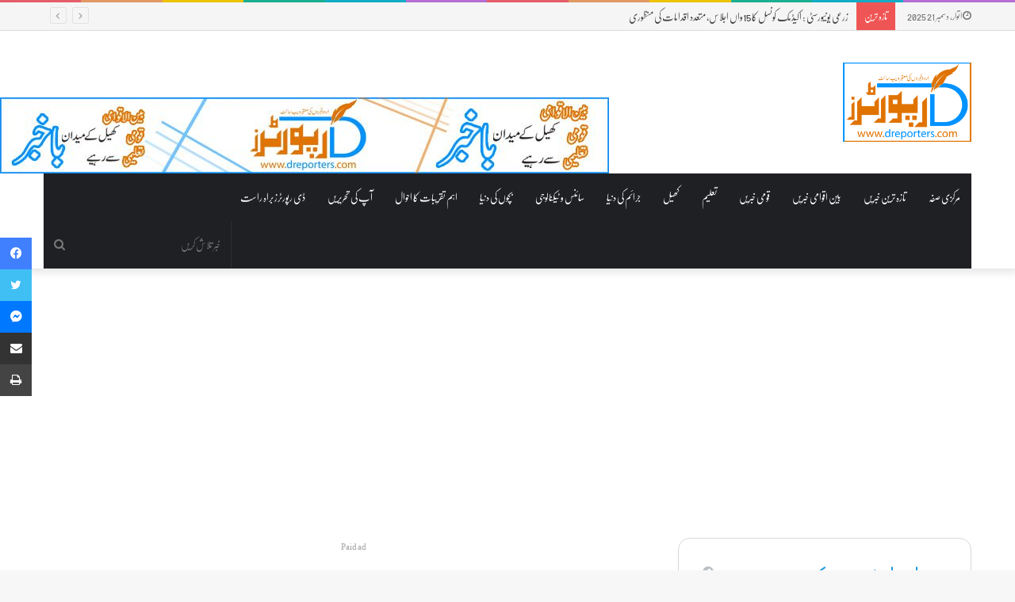

--- FILE ---
content_type: text/html; charset=UTF-8
request_url: https://dreporters.com/dc-multan-ordered-to-seal-unregistered-and-bogus-schools/
body_size: 50345
content:
<!DOCTYPE html>
<html dir="rtl" lang="ur" prefix="og: https://ogp.me/ns#" class="" data-skin="light" prefix="og: http://ogp.me/ns#">
<head>

	<meta charset="UTF-8" />
	<link rel="profile" href="http://gmpg.org/xfn/11" />
	<link rel="pingback" href="https://dreporters.com/xmlrpc.php" />
	<title>غیر رجسٹرڈ اور بوگس سکولز کےخلاف کارروائی شروع - dReporters</title>

<meta http-equiv='x-dns-prefetch-control' content='on'>
<link rel='dns-prefetch' href='//cdnjs.cloudflare.com' />
<link rel='dns-prefetch' href='//ajax.googleapis.com' />
<link rel='dns-prefetch' href='//fonts.googleapis.com' />
<link rel='dns-prefetch' href='//fonts.gstatic.com' />
<link rel='dns-prefetch' href='//s.gravatar.com' />
<link rel='dns-prefetch' href='//www.google-analytics.com' />
<link rel='preload' as='image' href='https://dreporters.com/wp-content/uploads/2021/03/logo-box.png' type='image/png'>
<link rel='preload' as='font' href='https://dreporters.com/wp-content/themes/jannah/assets/fonts/tielabs-fonticon/tielabs-fonticon.woff' type='font/woff' crossorigin='anonymous' />
<link rel='preload' as='font' href='https://dreporters.com/wp-content/themes/jannah/assets/fonts/fontawesome/fa-solid-900.woff2' type='font/woff2' crossorigin='anonymous' />
<link rel='preload' as='font' href='https://dreporters.com/wp-content/themes/jannah/assets/fonts/fontawesome/fa-brands-400.woff2' type='font/woff2' crossorigin='anonymous' />
<link rel='preload' as='font' href='https://dreporters.com/wp-content/themes/jannah/assets/fonts/fontawesome/fa-regular-400.woff2' type='font/woff2' crossorigin='anonymous' />
<link rel='preload' as='script' href='https://ajax.googleapis.com/ajax/libs/webfont/1/webfont.js'>

		<!-- All in One SEO 4.9.1.1 - aioseo.com -->
	<meta name="description" content="ڈپٹی کمشنر ملتان عمر جہانگیر نے غیر رجسٹرڈ اور بوگس سکولز کے خلاف کارروائی کا حکم جاری کیا ہے ، جبکہ بلڈنگ اور پارکنگ ایس او پیز کی خلاف ورزی کے مرتکب سکولز کو سیل کرنے کی بھی ہدایت کی ہے۔ ان خیالات کا اظہار انہوں نے گزشتہ روز ڈسٹرکٹ ایجوکیشن اتھارٹی کے اجلاس کی" />
	<meta name="robots" content="max-image-preview:large" />
	<meta name="author" content="admin"/>
	<meta name="google-site-verification" content="xUtonQcOvCEKrW77_XrxatLXpaV4snh5frvHq6JI3Ik" />
	<link rel="canonical" href="https://dreporters.com/dc-multan-ordered-to-seal-unregistered-and-bogus-schools/" />
	<meta name="generator" content="All in One SEO (AIOSEO) 4.9.1.1" />
		<meta property="og:locale" content="en_US" />
		<meta property="og:site_name" content="dReporters - dreporters.com |  An authentic Website For Urdu News | National | International | Education | Sports |  Crime News | Science &amp; Technology News | Children World" />
		<meta property="og:type" content="article" />
		<meta property="og:title" content="غیر رجسٹرڈ اور بوگس سکولز کےخلاف کارروائی شروع - dReporters" />
		<meta property="og:description" content="ڈپٹی کمشنر ملتان عمر جہانگیر نے غیر رجسٹرڈ اور بوگس سکولز کے خلاف کارروائی کا حکم جاری کیا ہے ، جبکہ بلڈنگ اور پارکنگ ایس او پیز کی خلاف ورزی کے مرتکب سکولز کو سیل کرنے کی بھی ہدایت کی ہے۔ ان خیالات کا اظہار انہوں نے گزشتہ روز ڈسٹرکٹ ایجوکیشن اتھارٹی کے اجلاس کی" />
		<meta property="og:url" content="https://dreporters.com/dc-multan-ordered-to-seal-unregistered-and-bogus-schools/" />
		<meta property="article:published_time" content="2023-03-15T19:15:51+00:00" />
		<meta property="article:modified_time" content="2023-03-15T19:15:51+00:00" />
		<meta name="twitter:card" content="summary_large_image" />
		<meta name="twitter:title" content="غیر رجسٹرڈ اور بوگس سکولز کےخلاف کارروائی شروع - dReporters" />
		<meta name="twitter:description" content="ڈپٹی کمشنر ملتان عمر جہانگیر نے غیر رجسٹرڈ اور بوگس سکولز کے خلاف کارروائی کا حکم جاری کیا ہے ، جبکہ بلڈنگ اور پارکنگ ایس او پیز کی خلاف ورزی کے مرتکب سکولز کو سیل کرنے کی بھی ہدایت کی ہے۔ ان خیالات کا اظہار انہوں نے گزشتہ روز ڈسٹرکٹ ایجوکیشن اتھارٹی کے اجلاس کی" />
		<script type="application/ld+json" class="aioseo-schema">
			{"@context":"https:\/\/schema.org","@graph":[{"@type":"BlogPosting","@id":"https:\/\/dreporters.com\/dc-multan-ordered-to-seal-unregistered-and-bogus-schools\/#blogposting","name":"\u063a\u06cc\u0631 \u0631\u062c\u0633\u0679\u0631\u0688 \u0627\u0648\u0631 \u0628\u0648\u06af\u0633 \u0633\u06a9\u0648\u0644\u0632 \u06a9\u06d2\u062e\u0644\u0627\u0641 \u06a9\u0627\u0631\u0631\u0648\u0627\u0626\u06cc \u0634\u0631\u0648\u0639 - dReporters","headline":"\u063a\u06cc\u0631 \u0631\u062c\u0633\u0679\u0631\u0688 \u0627\u0648\u0631 \u0628\u0648\u06af\u0633 \u0633\u06a9\u0648\u0644\u0632 \u06a9\u06d2\u062e\u0644\u0627\u0641 \u06a9\u0627\u0631\u0631\u0648\u0627\u0626\u06cc \u0634\u0631\u0648\u0639","author":{"@id":"https:\/\/dreporters.com\/author\/admin\/#author"},"publisher":{"@id":"https:\/\/dreporters.com\/#organization"},"image":{"@type":"ImageObject","url":"https:\/\/dreporters.com\/wp-content\/uploads\/2023\/03\/IMG-20230315-WA0045.jpg","width":640,"height":406},"datePublished":"2023-03-16T00:15:51+05:00","dateModified":"2023-03-16T00:15:51+05:00","inLanguage":"ur","mainEntityOfPage":{"@id":"https:\/\/dreporters.com\/dc-multan-ordered-to-seal-unregistered-and-bogus-schools\/#webpage"},"isPartOf":{"@id":"https:\/\/dreporters.com\/dc-multan-ordered-to-seal-unregistered-and-bogus-schools\/#webpage"},"articleSection":"Breaking News, Education, \u062a\u0627\u0632\u06c1 \u062a\u0631\u06cc\u0646, \u0688\u067e\u0679\u06cc \u06a9\u0645\u0634\u0646\u0631 \u0645\u0644\u062a\u0627\u0646, \u0633\u06a9\u0648\u0644 \u0627\u06cc\u062c\u0648\u06a9\u06cc\u0634\u0646 \u0688\u06cc\u067e\u0627\u0631\u0679\u0645\u0646\u0679, \u063a\u06cc\u0631 \u0631\u062c\u0633\u0679\u0631\u0688 \u0633\u06a9\u0648\u0644, \u06a9\u0627\u0631\u0648\u0627\u0626\u06cc \u06a9\u0627 \u0622\u063a\u0627\u0632, \u0645\u062d\u06a9\u0645\u06c1 \u062a\u0639\u0644\u06cc\u0645"},{"@type":"BreadcrumbList","@id":"https:\/\/dreporters.com\/dc-multan-ordered-to-seal-unregistered-and-bogus-schools\/#breadcrumblist","itemListElement":[{"@type":"ListItem","@id":"https:\/\/dreporters.com#listItem","position":1,"name":"Home","item":"https:\/\/dreporters.com","nextItem":{"@type":"ListItem","@id":"https:\/\/dreporters.com\/category\/education\/#listItem","name":"Education"}},{"@type":"ListItem","@id":"https:\/\/dreporters.com\/category\/education\/#listItem","position":2,"name":"Education","item":"https:\/\/dreporters.com\/category\/education\/","nextItem":{"@type":"ListItem","@id":"https:\/\/dreporters.com\/dc-multan-ordered-to-seal-unregistered-and-bogus-schools\/#listItem","name":"\u063a\u06cc\u0631 \u0631\u062c\u0633\u0679\u0631\u0688 \u0627\u0648\u0631 \u0628\u0648\u06af\u0633 \u0633\u06a9\u0648\u0644\u0632 \u06a9\u06d2\u062e\u0644\u0627\u0641 \u06a9\u0627\u0631\u0631\u0648\u0627\u0626\u06cc \u0634\u0631\u0648\u0639"},"previousItem":{"@type":"ListItem","@id":"https:\/\/dreporters.com#listItem","name":"Home"}},{"@type":"ListItem","@id":"https:\/\/dreporters.com\/dc-multan-ordered-to-seal-unregistered-and-bogus-schools\/#listItem","position":3,"name":"\u063a\u06cc\u0631 \u0631\u062c\u0633\u0679\u0631\u0688 \u0627\u0648\u0631 \u0628\u0648\u06af\u0633 \u0633\u06a9\u0648\u0644\u0632 \u06a9\u06d2\u062e\u0644\u0627\u0641 \u06a9\u0627\u0631\u0631\u0648\u0627\u0626\u06cc \u0634\u0631\u0648\u0639","previousItem":{"@type":"ListItem","@id":"https:\/\/dreporters.com\/category\/education\/#listItem","name":"Education"}}]},{"@type":"Organization","@id":"https:\/\/dreporters.com\/#organization","name":"dReporters","description":"dreporters.com |  An authentic Website For Urdu News | National | International | Education | Sports |  Crime News | Science & Technology News | Children World","url":"https:\/\/dreporters.com\/"},{"@type":"Person","@id":"https:\/\/dreporters.com\/author\/admin\/#author","url":"https:\/\/dreporters.com\/author\/admin\/","name":"admin","image":{"@type":"ImageObject","@id":"https:\/\/dreporters.com\/dc-multan-ordered-to-seal-unregistered-and-bogus-schools\/#authorImage","url":"https:\/\/secure.gravatar.com\/avatar\/39ff9519922790a31a65867c25db4c3377f8b19ec301e1c7e306be9b72965ce0?s=96&d=mm&r=g","width":96,"height":96,"caption":"admin"}},{"@type":"WebPage","@id":"https:\/\/dreporters.com\/dc-multan-ordered-to-seal-unregistered-and-bogus-schools\/#webpage","url":"https:\/\/dreporters.com\/dc-multan-ordered-to-seal-unregistered-and-bogus-schools\/","name":"\u063a\u06cc\u0631 \u0631\u062c\u0633\u0679\u0631\u0688 \u0627\u0648\u0631 \u0628\u0648\u06af\u0633 \u0633\u06a9\u0648\u0644\u0632 \u06a9\u06d2\u062e\u0644\u0627\u0641 \u06a9\u0627\u0631\u0631\u0648\u0627\u0626\u06cc \u0634\u0631\u0648\u0639 - dReporters","description":"\u0688\u067e\u0679\u06cc \u06a9\u0645\u0634\u0646\u0631 \u0645\u0644\u062a\u0627\u0646 \u0639\u0645\u0631 \u062c\u06c1\u0627\u0646\u06af\u06cc\u0631 \u0646\u06d2 \u063a\u06cc\u0631 \u0631\u062c\u0633\u0679\u0631\u0688 \u0627\u0648\u0631 \u0628\u0648\u06af\u0633 \u0633\u06a9\u0648\u0644\u0632 \u06a9\u06d2 \u062e\u0644\u0627\u0641 \u06a9\u0627\u0631\u0631\u0648\u0627\u0626\u06cc \u06a9\u0627 \u062d\u06a9\u0645 \u062c\u0627\u0631\u06cc \u06a9\u06cc\u0627 \u06c1\u06d2 \u060c \u062c\u0628\u06a9\u06c1 \u0628\u0644\u0688\u0646\u06af \u0627\u0648\u0631 \u067e\u0627\u0631\u06a9\u0646\u06af \u0627\u06cc\u0633 \u0627\u0648 \u067e\u06cc\u0632 \u06a9\u06cc \u062e\u0644\u0627\u0641 \u0648\u0631\u0632\u06cc \u06a9\u06d2 \u0645\u0631\u062a\u06a9\u0628 \u0633\u06a9\u0648\u0644\u0632 \u06a9\u0648 \u0633\u06cc\u0644 \u06a9\u0631\u0646\u06d2 \u06a9\u06cc \u0628\u06be\u06cc \u06c1\u062f\u0627\u06cc\u062a \u06a9\u06cc \u06c1\u06d2\u06d4 \u0627\u0646 \u062e\u06cc\u0627\u0644\u0627\u062a \u06a9\u0627 \u0627\u0638\u06c1\u0627\u0631 \u0627\u0646\u06c1\u0648\u06ba \u0646\u06d2 \u06af\u0632\u0634\u062a\u06c1 \u0631\u0648\u0632 \u0688\u0633\u0679\u0631\u06a9\u0679 \u0627\u06cc\u062c\u0648\u06a9\u06cc\u0634\u0646 \u0627\u062a\u06be\u0627\u0631\u0679\u06cc \u06a9\u06d2 \u0627\u062c\u0644\u0627\u0633 \u06a9\u06cc","inLanguage":"ur","isPartOf":{"@id":"https:\/\/dreporters.com\/#website"},"breadcrumb":{"@id":"https:\/\/dreporters.com\/dc-multan-ordered-to-seal-unregistered-and-bogus-schools\/#breadcrumblist"},"author":{"@id":"https:\/\/dreporters.com\/author\/admin\/#author"},"creator":{"@id":"https:\/\/dreporters.com\/author\/admin\/#author"},"image":{"@type":"ImageObject","url":"https:\/\/dreporters.com\/wp-content\/uploads\/2023\/03\/IMG-20230315-WA0045.jpg","@id":"https:\/\/dreporters.com\/dc-multan-ordered-to-seal-unregistered-and-bogus-schools\/#mainImage","width":640,"height":406},"primaryImageOfPage":{"@id":"https:\/\/dreporters.com\/dc-multan-ordered-to-seal-unregistered-and-bogus-schools\/#mainImage"},"datePublished":"2023-03-16T00:15:51+05:00","dateModified":"2023-03-16T00:15:51+05:00"},{"@type":"WebSite","@id":"https:\/\/dreporters.com\/#website","url":"https:\/\/dreporters.com\/","name":"dReporters","description":"dreporters.com |  An authentic Website For Urdu News | National | International | Education | Sports |  Crime News | Science & Technology News | Children World","inLanguage":"ur","publisher":{"@id":"https:\/\/dreporters.com\/#organization"}}]}
		</script>
		<!-- All in One SEO -->

<link rel="alternate" type="application/rss+xml" title="dReporters &raquo; فیڈ" href="https://dreporters.com/feed/" />
<link rel="alternate" type="application/rss+xml" title="dReporters &raquo; تبصروں کی فیڈ" href="https://dreporters.com/comments/feed/" />
<link rel="alternate" type="application/rss+xml" title="dReporters &raquo; غیر رجسٹرڈ اور بوگس سکولز کےخلاف کارروائی شروع تبصروں کی فیڈ" href="https://dreporters.com/dc-multan-ordered-to-seal-unregistered-and-bogus-schools/feed/" />
<link rel="alternate" title="oEmbed (JSON)" type="application/json+oembed" href="https://dreporters.com/wp-json/oembed/1.0/embed?url=https%3A%2F%2Fdreporters.com%2Fdc-multan-ordered-to-seal-unregistered-and-bogus-schools%2F" />
<link rel="alternate" title="oEmbed (XML)" type="text/xml+oembed" href="https://dreporters.com/wp-json/oembed/1.0/embed?url=https%3A%2F%2Fdreporters.com%2Fdc-multan-ordered-to-seal-unregistered-and-bogus-schools%2F&#038;format=xml" />
		<style>
			.lazyload,
			.lazyloading {
				max-width: 100%;
			}
		</style>
		
<meta property="og:title" content="غیر رجسٹرڈ اور بوگس سکولز کےخلاف کارروائی شروع - dReporters" />
<meta property="og:type" content="article" />
<meta property="og:description" content="ڈپٹی کمشنر ملتان عمر جہانگیر نے غیر رجسٹرڈ اور بوگس سکولز کے خلاف کارروائی کا حکم جاری کیا ہے ، جبکہ" />
<meta property="og:url" content="https://dreporters.com/dc-multan-ordered-to-seal-unregistered-and-bogus-schools/" />
<meta property="og:site_name" content="dReporters" />
<meta property="og:image" content="https://dreporters.com/wp-content/uploads/2023/03/IMG-20230315-WA0045.jpg" />
		<!-- This site uses the Google Analytics by MonsterInsights plugin v9.11.0 - Using Analytics tracking - https://www.monsterinsights.com/ -->
							<script src="//www.googletagmanager.com/gtag/js?id=G-TBWTV84PP4"  data-cfasync="false" data-wpfc-render="false" type="text/javascript" async></script>
			<script data-cfasync="false" data-wpfc-render="false" type="text/javascript">
				var mi_version = '9.11.0';
				var mi_track_user = true;
				var mi_no_track_reason = '';
								var MonsterInsightsDefaultLocations = {"page_location":"https:\/\/dreporters.com\/dc-multan-ordered-to-seal-unregistered-and-bogus-schools\/"};
								if ( typeof MonsterInsightsPrivacyGuardFilter === 'function' ) {
					var MonsterInsightsLocations = (typeof MonsterInsightsExcludeQuery === 'object') ? MonsterInsightsPrivacyGuardFilter( MonsterInsightsExcludeQuery ) : MonsterInsightsPrivacyGuardFilter( MonsterInsightsDefaultLocations );
				} else {
					var MonsterInsightsLocations = (typeof MonsterInsightsExcludeQuery === 'object') ? MonsterInsightsExcludeQuery : MonsterInsightsDefaultLocations;
				}

								var disableStrs = [
										'ga-disable-G-TBWTV84PP4',
									];

				/* Function to detect opted out users */
				function __gtagTrackerIsOptedOut() {
					for (var index = 0; index < disableStrs.length; index++) {
						if (document.cookie.indexOf(disableStrs[index] + '=true') > -1) {
							return true;
						}
					}

					return false;
				}

				/* Disable tracking if the opt-out cookie exists. */
				if (__gtagTrackerIsOptedOut()) {
					for (var index = 0; index < disableStrs.length; index++) {
						window[disableStrs[index]] = true;
					}
				}

				/* Opt-out function */
				function __gtagTrackerOptout() {
					for (var index = 0; index < disableStrs.length; index++) {
						document.cookie = disableStrs[index] + '=true; expires=Thu, 31 Dec 2099 23:59:59 UTC; path=/';
						window[disableStrs[index]] = true;
					}
				}

				if ('undefined' === typeof gaOptout) {
					function gaOptout() {
						__gtagTrackerOptout();
					}
				}
								window.dataLayer = window.dataLayer || [];

				window.MonsterInsightsDualTracker = {
					helpers: {},
					trackers: {},
				};
				if (mi_track_user) {
					function __gtagDataLayer() {
						dataLayer.push(arguments);
					}

					function __gtagTracker(type, name, parameters) {
						if (!parameters) {
							parameters = {};
						}

						if (parameters.send_to) {
							__gtagDataLayer.apply(null, arguments);
							return;
						}

						if (type === 'event') {
														parameters.send_to = monsterinsights_frontend.v4_id;
							var hookName = name;
							if (typeof parameters['event_category'] !== 'undefined') {
								hookName = parameters['event_category'] + ':' + name;
							}

							if (typeof MonsterInsightsDualTracker.trackers[hookName] !== 'undefined') {
								MonsterInsightsDualTracker.trackers[hookName](parameters);
							} else {
								__gtagDataLayer('event', name, parameters);
							}
							
						} else {
							__gtagDataLayer.apply(null, arguments);
						}
					}

					__gtagTracker('js', new Date());
					__gtagTracker('set', {
						'developer_id.dZGIzZG': true,
											});
					if ( MonsterInsightsLocations.page_location ) {
						__gtagTracker('set', MonsterInsightsLocations);
					}
										__gtagTracker('config', 'G-TBWTV84PP4', {"forceSSL":"true","link_attribution":"true"} );
										window.gtag = __gtagTracker;										(function () {
						/* https://developers.google.com/analytics/devguides/collection/analyticsjs/ */
						/* ga and __gaTracker compatibility shim. */
						var noopfn = function () {
							return null;
						};
						var newtracker = function () {
							return new Tracker();
						};
						var Tracker = function () {
							return null;
						};
						var p = Tracker.prototype;
						p.get = noopfn;
						p.set = noopfn;
						p.send = function () {
							var args = Array.prototype.slice.call(arguments);
							args.unshift('send');
							__gaTracker.apply(null, args);
						};
						var __gaTracker = function () {
							var len = arguments.length;
							if (len === 0) {
								return;
							}
							var f = arguments[len - 1];
							if (typeof f !== 'object' || f === null || typeof f.hitCallback !== 'function') {
								if ('send' === arguments[0]) {
									var hitConverted, hitObject = false, action;
									if ('event' === arguments[1]) {
										if ('undefined' !== typeof arguments[3]) {
											hitObject = {
												'eventAction': arguments[3],
												'eventCategory': arguments[2],
												'eventLabel': arguments[4],
												'value': arguments[5] ? arguments[5] : 1,
											}
										}
									}
									if ('pageview' === arguments[1]) {
										if ('undefined' !== typeof arguments[2]) {
											hitObject = {
												'eventAction': 'page_view',
												'page_path': arguments[2],
											}
										}
									}
									if (typeof arguments[2] === 'object') {
										hitObject = arguments[2];
									}
									if (typeof arguments[5] === 'object') {
										Object.assign(hitObject, arguments[5]);
									}
									if ('undefined' !== typeof arguments[1].hitType) {
										hitObject = arguments[1];
										if ('pageview' === hitObject.hitType) {
											hitObject.eventAction = 'page_view';
										}
									}
									if (hitObject) {
										action = 'timing' === arguments[1].hitType ? 'timing_complete' : hitObject.eventAction;
										hitConverted = mapArgs(hitObject);
										__gtagTracker('event', action, hitConverted);
									}
								}
								return;
							}

							function mapArgs(args) {
								var arg, hit = {};
								var gaMap = {
									'eventCategory': 'event_category',
									'eventAction': 'event_action',
									'eventLabel': 'event_label',
									'eventValue': 'event_value',
									'nonInteraction': 'non_interaction',
									'timingCategory': 'event_category',
									'timingVar': 'name',
									'timingValue': 'value',
									'timingLabel': 'event_label',
									'page': 'page_path',
									'location': 'page_location',
									'title': 'page_title',
									'referrer' : 'page_referrer',
								};
								for (arg in args) {
																		if (!(!args.hasOwnProperty(arg) || !gaMap.hasOwnProperty(arg))) {
										hit[gaMap[arg]] = args[arg];
									} else {
										hit[arg] = args[arg];
									}
								}
								return hit;
							}

							try {
								f.hitCallback();
							} catch (ex) {
							}
						};
						__gaTracker.create = newtracker;
						__gaTracker.getByName = newtracker;
						__gaTracker.getAll = function () {
							return [];
						};
						__gaTracker.remove = noopfn;
						__gaTracker.loaded = true;
						window['__gaTracker'] = __gaTracker;
					})();
									} else {
										console.log("");
					(function () {
						function __gtagTracker() {
							return null;
						}

						window['__gtagTracker'] = __gtagTracker;
						window['gtag'] = __gtagTracker;
					})();
									}
			</script>
							<!-- / Google Analytics by MonsterInsights -->
		<style id='wp-img-auto-sizes-contain-inline-css' type='text/css'>
img:is([sizes=auto i],[sizes^="auto," i]){contain-intrinsic-size:3000px 1500px}
/*# sourceURL=wp-img-auto-sizes-contain-inline-css */
</style>

<style id='wp-emoji-styles-inline-css' type='text/css'>

	img.wp-smiley, img.emoji {
		display: inline !important;
		border: none !important;
		box-shadow: none !important;
		height: 1em !important;
		width: 1em !important;
		margin: 0 0.07em !important;
		vertical-align: -0.1em !important;
		background: none !important;
		padding: 0 !important;
	}
/*# sourceURL=wp-emoji-styles-inline-css */
</style>
<style id='classic-theme-styles-inline-css' type='text/css'>
/*! This file is auto-generated */
.wp-block-button__link{color:#fff;background-color:#32373c;border-radius:9999px;box-shadow:none;text-decoration:none;padding:calc(.667em + 2px) calc(1.333em + 2px);font-size:1.125em}.wp-block-file__button{background:#32373c;color:#fff;text-decoration:none}
/*# sourceURL=/wp-includes/css/classic-themes.min.css */
</style>
<link rel='stylesheet' id='taqyeem-buttons-style-css' href='https://dreporters.com/wp-content/plugins/taqyeem-buttons/assets/style.css?ver=6.9' type='text/css' media='all' />
<link rel='stylesheet' id='fo-fonts-declaration-css' href='https://dreporters.com/wp-content/uploads/font-organizer/fo-declarations.css?ver=6.9' type='text/css' media='all' />
<link rel='stylesheet' id='fo-fonts-elements-css' href='https://dreporters.com/wp-content/uploads/font-organizer/fo-elements.css?ver=6.9' type='text/css' media='all' />
<link rel='stylesheet' id='tie-css-base-css' href='https://dreporters.com/wp-content/themes/jannah/assets/css/base.min.css?ver=5.0.7' type='text/css' media='all' />
<link rel='stylesheet' id='tie-css-styles-css' href='https://dreporters.com/wp-content/themes/jannah/assets/css/style.min.css?ver=5.0.7' type='text/css' media='all' />
<link rel='stylesheet' id='tie-css-widgets-css' href='https://dreporters.com/wp-content/themes/jannah/assets/css/widgets.min.css?ver=5.0.7' type='text/css' media='all' />
<link rel='stylesheet' id='tie-css-helpers-css' href='https://dreporters.com/wp-content/themes/jannah/assets/css/helpers.min.css?ver=5.0.7' type='text/css' media='all' />
<link rel='stylesheet' id='tie-fontawesome5-css' href='https://dreporters.com/wp-content/themes/jannah/assets/css/fontawesome.css?ver=5.0.7' type='text/css' media='all' />
<link rel='stylesheet' id='tie-css-ilightbox-css' href='https://dreporters.com/wp-content/themes/jannah/assets/ilightbox/dark-skin/skin.css?ver=5.0.7' type='text/css' media='all' />
<link rel='stylesheet' id='tie-css-shortcodes-css' href='https://dreporters.com/wp-content/themes/jannah/assets/css/plugins/shortcodes.min.css?ver=5.0.7' type='text/css' media='all' />
<link rel='stylesheet' id='tie-css-single-css' href='https://dreporters.com/wp-content/themes/jannah/assets/css/single.min.css?ver=5.0.7' type='text/css' media='all' />
<link rel='stylesheet' id='tie-css-print-css' href='https://dreporters.com/wp-content/themes/jannah/assets/css/print.css?ver=5.0.7' type='text/css' media='print' />
<link rel='stylesheet' id='taqyeem-styles-css' href='https://dreporters.com/wp-content/themes/jannah/assets/css/plugins/taqyeem.min.css?ver=5.0.7' type='text/css' media='all' />
<style id='taqyeem-styles-inline-css' type='text/css'>
.wf-active .logo-text,.wf-active h1,.wf-active h2,.wf-active h3,.wf-active h4,.wf-active h5,.wf-active h6,.wf-active .the-subtitle{font-family: 'Poppins';}.brand-title,a:hover,.tie-popup-search-submit,#logo.text-logo a,.theme-header nav .components #search-submit:hover,.theme-header .header-nav .components > li:hover > a,.theme-header .header-nav .components li a:hover,.main-menu ul.cats-vertical li a.is-active,.main-menu ul.cats-vertical li a:hover,.main-nav li.mega-menu .post-meta a:hover,.main-nav li.mega-menu .post-box-title a:hover,.search-in-main-nav.autocomplete-suggestions a:hover,#main-nav .menu ul li:hover > a,#main-nav .menu ul li.current-menu-item:not(.mega-link-column) > a,.top-nav .menu li:hover > a,.top-nav .menu > .tie-current-menu > a,.search-in-top-nav.autocomplete-suggestions .post-title a:hover,div.mag-box .mag-box-options .mag-box-filter-links a.active,.mag-box-filter-links .flexMenu-viewMore:hover > a,.stars-rating-active,body .tabs.tabs .active > a,.video-play-icon,.spinner-circle:after,#go-to-content:hover,.comment-list .comment-author .fn,.commentlist .comment-author .fn,blockquote::before,blockquote cite,blockquote.quote-simple p,.multiple-post-pages a:hover,#story-index li .is-current,.latest-tweets-widget .twitter-icon-wrap span,.wide-slider-nav-wrapper .slide,.wide-next-prev-slider-wrapper .tie-slider-nav li:hover span,.review-final-score h3,#mobile-menu-icon:hover .menu-text,.entry a,.entry .post-bottom-meta a:hover,.comment-list .comment-content a,q a,blockquote a,.widget.tie-weather-widget .icon-basecloud-bg:after,.site-footer a:hover,.site-footer .stars-rating-active,.site-footer .twitter-icon-wrap span,.site-info a:hover{color: #1b98e0;}#instagram-link a:hover{color: #1b98e0 !important;border-color: #1b98e0 !important;}#theme-header #main-nav .spinner-circle:after{color: #1b98e0;}[type='submit'],.button,.generic-button a,.generic-button button,.theme-header .header-nav .comp-sub-menu a.button.guest-btn:hover,.theme-header .header-nav .comp-sub-menu a.checkout-button,nav.main-nav .menu > li.tie-current-menu > a,nav.main-nav .menu > li:hover > a,.main-menu .mega-links-head:after,.main-nav .mega-menu.mega-cat .cats-horizontal li a.is-active,#mobile-menu-icon:hover .nav-icon,#mobile-menu-icon:hover .nav-icon:before,#mobile-menu-icon:hover .nav-icon:after,.search-in-main-nav.autocomplete-suggestions a.button,.search-in-top-nav.autocomplete-suggestions a.button,.spinner > div,.post-cat,.pages-numbers li.current span,.multiple-post-pages > span,#tie-wrapper .mejs-container .mejs-controls,.mag-box-filter-links a:hover,.slider-arrow-nav a:not(.pagination-disabled):hover,.comment-list .reply a:hover,.commentlist .reply a:hover,#reading-position-indicator,#story-index-icon,.videos-block .playlist-title,.review-percentage .review-item span span,.tie-slick-dots li.slick-active button,.tie-slick-dots li button:hover,.digital-rating-static,.timeline-widget li a:hover .date:before,#wp-calendar #today,.posts-list-counter li:before,.cat-counter a + span,.tie-slider-nav li span:hover,.fullwidth-area .widget_tag_cloud .tagcloud a:hover,.magazine2:not(.block-head-4) .dark-widgetized-area ul.tabs a:hover,.magazine2:not(.block-head-4) .dark-widgetized-area ul.tabs .active a,.magazine1 .dark-widgetized-area ul.tabs a:hover,.magazine1 .dark-widgetized-area ul.tabs .active a,.block-head-4.magazine2 .dark-widgetized-area .tabs.tabs .active a,.block-head-4.magazine2 .dark-widgetized-area .tabs > .active a:before,.block-head-4.magazine2 .dark-widgetized-area .tabs > .active a:after,.demo_store,.demo #logo:after,.demo #sticky-logo:after,.widget.tie-weather-widget,span.video-close-btn:hover,#go-to-top,.latest-tweets-widget .slider-links .button:not(:hover){background-color: #1b98e0;color: #FFFFFF;}.tie-weather-widget .widget-title .the-subtitle,.block-head-4.magazine2 #footer .tabs .active a:hover{color: #FFFFFF;}pre,code,.pages-numbers li.current span,.theme-header .header-nav .comp-sub-menu a.button.guest-btn:hover,.multiple-post-pages > span,.post-content-slideshow .tie-slider-nav li span:hover,#tie-body .tie-slider-nav li > span:hover,.slider-arrow-nav a:not(.pagination-disabled):hover,.main-nav .mega-menu.mega-cat .cats-horizontal li a.is-active,.main-nav .mega-menu.mega-cat .cats-horizontal li a:hover,.main-menu .menu > li > .menu-sub-content{border-color: #1b98e0;}.main-menu .menu > li.tie-current-menu{border-bottom-color: #1b98e0;}.top-nav .menu li.tie-current-menu > a:before,.top-nav .menu li.menu-item-has-children:hover > a:before{border-top-color: #1b98e0;}.main-nav .main-menu .menu > li.tie-current-menu > a:before,.main-nav .main-menu .menu > li:hover > a:before{border-top-color: #FFFFFF;}header.main-nav-light .main-nav .menu-item-has-children li:hover > a:before,header.main-nav-light .main-nav .mega-menu li:hover > a:before{border-left-color: #1b98e0;}.rtl header.main-nav-light .main-nav .menu-item-has-children li:hover > a:before,.rtl header.main-nav-light .main-nav .mega-menu li:hover > a:before{border-right-color: #1b98e0;border-left-color: transparent;}.top-nav ul.menu li .menu-item-has-children:hover > a:before{border-top-color: transparent;border-left-color: #1b98e0;}.rtl .top-nav ul.menu li .menu-item-has-children:hover > a:before{border-left-color: transparent;border-right-color: #1b98e0;}#footer-widgets-container{border-top: 8px solid #1b98e0;-webkit-box-shadow: 0 -5px 0 rgba(0,0,0,0.07); -moz-box-shadow: 0 -8px 0 rgba(0,0,0,0.07); box-shadow: 0 -8px 0 rgba(0,0,0,0.07);}::-moz-selection{background-color: #1b98e0;color: #FFFFFF;}::selection{background-color: #1b98e0;color: #FFFFFF;}circle.circle_bar{stroke: #1b98e0;}#reading-position-indicator{box-shadow: 0 0 10px rgba( 27,152,224,0.7);}#logo.text-logo a:hover,.entry a:hover,.comment-list .comment-content a:hover,.block-head-4.magazine2 .site-footer .tabs li a:hover,q a:hover,blockquote a:hover{color: #0066ae;}.button:hover,input[type='submit']:hover,.generic-button a:hover,.generic-button button:hover,a.post-cat:hover,.site-footer .button:hover,.site-footer [type='submit']:hover,.search-in-main-nav.autocomplete-suggestions a.button:hover,.search-in-top-nav.autocomplete-suggestions a.button:hover,.theme-header .header-nav .comp-sub-menu a.checkout-button:hover{background-color: #0066ae;color: #FFFFFF;}.theme-header .header-nav .comp-sub-menu a.checkout-button:not(:hover),.entry a.button{color: #FFFFFF;}#story-index.is-compact .story-index-content{background-color: #1b98e0;}#story-index.is-compact .story-index-content a,#story-index.is-compact .story-index-content .is-current{color: #FFFFFF;}#tie-body .mag-box-title h3 a,#tie-body .block-more-button{color: #1b98e0;}#tie-body .mag-box-title h3 a:hover,#tie-body .block-more-button:hover{color: #0066ae;}#tie-body .the-global-title,#tie-body .comment-reply-title,#tie-body .related.products > h2,#tie-body .up-sells > h2,#tie-body .cross-sells > h2,#tie-body .cart_totals > h2,#tie-body .bbp-form legend{border-color: #1b98e0;color: #1b98e0;}#tie-body #footer .widget-title:after{background-color: #1b98e0;}.brand-title,a:hover,.tie-popup-search-submit,#logo.text-logo a,.theme-header nav .components #search-submit:hover,.theme-header .header-nav .components > li:hover > a,.theme-header .header-nav .components li a:hover,.main-menu ul.cats-vertical li a.is-active,.main-menu ul.cats-vertical li a:hover,.main-nav li.mega-menu .post-meta a:hover,.main-nav li.mega-menu .post-box-title a:hover,.search-in-main-nav.autocomplete-suggestions a:hover,#main-nav .menu ul li:hover > a,#main-nav .menu ul li.current-menu-item:not(.mega-link-column) > a,.top-nav .menu li:hover > a,.top-nav .menu > .tie-current-menu > a,.search-in-top-nav.autocomplete-suggestions .post-title a:hover,div.mag-box .mag-box-options .mag-box-filter-links a.active,.mag-box-filter-links .flexMenu-viewMore:hover > a,.stars-rating-active,body .tabs.tabs .active > a,.video-play-icon,.spinner-circle:after,#go-to-content:hover,.comment-list .comment-author .fn,.commentlist .comment-author .fn,blockquote::before,blockquote cite,blockquote.quote-simple p,.multiple-post-pages a:hover,#story-index li .is-current,.latest-tweets-widget .twitter-icon-wrap span,.wide-slider-nav-wrapper .slide,.wide-next-prev-slider-wrapper .tie-slider-nav li:hover span,.review-final-score h3,#mobile-menu-icon:hover .menu-text,.entry a,.entry .post-bottom-meta a:hover,.comment-list .comment-content a,q a,blockquote a,.widget.tie-weather-widget .icon-basecloud-bg:after,.site-footer a:hover,.site-footer .stars-rating-active,.site-footer .twitter-icon-wrap span,.site-info a:hover{color: #1b98e0;}#instagram-link a:hover{color: #1b98e0 !important;border-color: #1b98e0 !important;}#theme-header #main-nav .spinner-circle:after{color: #1b98e0;}[type='submit'],.button,.generic-button a,.generic-button button,.theme-header .header-nav .comp-sub-menu a.button.guest-btn:hover,.theme-header .header-nav .comp-sub-menu a.checkout-button,nav.main-nav .menu > li.tie-current-menu > a,nav.main-nav .menu > li:hover > a,.main-menu .mega-links-head:after,.main-nav .mega-menu.mega-cat .cats-horizontal li a.is-active,#mobile-menu-icon:hover .nav-icon,#mobile-menu-icon:hover .nav-icon:before,#mobile-menu-icon:hover .nav-icon:after,.search-in-main-nav.autocomplete-suggestions a.button,.search-in-top-nav.autocomplete-suggestions a.button,.spinner > div,.post-cat,.pages-numbers li.current span,.multiple-post-pages > span,#tie-wrapper .mejs-container .mejs-controls,.mag-box-filter-links a:hover,.slider-arrow-nav a:not(.pagination-disabled):hover,.comment-list .reply a:hover,.commentlist .reply a:hover,#reading-position-indicator,#story-index-icon,.videos-block .playlist-title,.review-percentage .review-item span span,.tie-slick-dots li.slick-active button,.tie-slick-dots li button:hover,.digital-rating-static,.timeline-widget li a:hover .date:before,#wp-calendar #today,.posts-list-counter li:before,.cat-counter a + span,.tie-slider-nav li span:hover,.fullwidth-area .widget_tag_cloud .tagcloud a:hover,.magazine2:not(.block-head-4) .dark-widgetized-area ul.tabs a:hover,.magazine2:not(.block-head-4) .dark-widgetized-area ul.tabs .active a,.magazine1 .dark-widgetized-area ul.tabs a:hover,.magazine1 .dark-widgetized-area ul.tabs .active a,.block-head-4.magazine2 .dark-widgetized-area .tabs.tabs .active a,.block-head-4.magazine2 .dark-widgetized-area .tabs > .active a:before,.block-head-4.magazine2 .dark-widgetized-area .tabs > .active a:after,.demo_store,.demo #logo:after,.demo #sticky-logo:after,.widget.tie-weather-widget,span.video-close-btn:hover,#go-to-top,.latest-tweets-widget .slider-links .button:not(:hover){background-color: #1b98e0;color: #FFFFFF;}.tie-weather-widget .widget-title .the-subtitle,.block-head-4.magazine2 #footer .tabs .active a:hover{color: #FFFFFF;}pre,code,.pages-numbers li.current span,.theme-header .header-nav .comp-sub-menu a.button.guest-btn:hover,.multiple-post-pages > span,.post-content-slideshow .tie-slider-nav li span:hover,#tie-body .tie-slider-nav li > span:hover,.slider-arrow-nav a:not(.pagination-disabled):hover,.main-nav .mega-menu.mega-cat .cats-horizontal li a.is-active,.main-nav .mega-menu.mega-cat .cats-horizontal li a:hover,.main-menu .menu > li > .menu-sub-content{border-color: #1b98e0;}.main-menu .menu > li.tie-current-menu{border-bottom-color: #1b98e0;}.top-nav .menu li.tie-current-menu > a:before,.top-nav .menu li.menu-item-has-children:hover > a:before{border-top-color: #1b98e0;}.main-nav .main-menu .menu > li.tie-current-menu > a:before,.main-nav .main-menu .menu > li:hover > a:before{border-top-color: #FFFFFF;}header.main-nav-light .main-nav .menu-item-has-children li:hover > a:before,header.main-nav-light .main-nav .mega-menu li:hover > a:before{border-left-color: #1b98e0;}.rtl header.main-nav-light .main-nav .menu-item-has-children li:hover > a:before,.rtl header.main-nav-light .main-nav .mega-menu li:hover > a:before{border-right-color: #1b98e0;border-left-color: transparent;}.top-nav ul.menu li .menu-item-has-children:hover > a:before{border-top-color: transparent;border-left-color: #1b98e0;}.rtl .top-nav ul.menu li .menu-item-has-children:hover > a:before{border-left-color: transparent;border-right-color: #1b98e0;}#footer-widgets-container{border-top: 8px solid #1b98e0;-webkit-box-shadow: 0 -5px 0 rgba(0,0,0,0.07); -moz-box-shadow: 0 -8px 0 rgba(0,0,0,0.07); box-shadow: 0 -8px 0 rgba(0,0,0,0.07);}::-moz-selection{background-color: #1b98e0;color: #FFFFFF;}::selection{background-color: #1b98e0;color: #FFFFFF;}circle.circle_bar{stroke: #1b98e0;}#reading-position-indicator{box-shadow: 0 0 10px rgba( 27,152,224,0.7);}#logo.text-logo a:hover,.entry a:hover,.comment-list .comment-content a:hover,.block-head-4.magazine2 .site-footer .tabs li a:hover,q a:hover,blockquote a:hover{color: #0066ae;}.button:hover,input[type='submit']:hover,.generic-button a:hover,.generic-button button:hover,a.post-cat:hover,.site-footer .button:hover,.site-footer [type='submit']:hover,.search-in-main-nav.autocomplete-suggestions a.button:hover,.search-in-top-nav.autocomplete-suggestions a.button:hover,.theme-header .header-nav .comp-sub-menu a.checkout-button:hover{background-color: #0066ae;color: #FFFFFF;}.theme-header .header-nav .comp-sub-menu a.checkout-button:not(:hover),.entry a.button{color: #FFFFFF;}#story-index.is-compact .story-index-content{background-color: #1b98e0;}#story-index.is-compact .story-index-content a,#story-index.is-compact .story-index-content .is-current{color: #FFFFFF;}#tie-body .mag-box-title h3 a,#tie-body .block-more-button{color: #1b98e0;}#tie-body .mag-box-title h3 a:hover,#tie-body .block-more-button:hover{color: #0066ae;}#tie-body .the-global-title,#tie-body .comment-reply-title,#tie-body .related.products > h2,#tie-body .up-sells > h2,#tie-body .cross-sells > h2,#tie-body .cart_totals > h2,#tie-body .bbp-form legend{border-color: #1b98e0;color: #1b98e0;}#tie-body #footer .widget-title:after{background-color: #1b98e0;}a:hover,.entry a:hover,.comment-list .comment-content a:hover{color: #1b98e0;}.container-wrapper,.the-global-title,.comment-reply-title,.tabs,.flex-tabs .flexMenu-popup,.magazine1 .tabs-vertical .tabs li a,.magazine1 .tabs-vertical:after,.mag-box .show-more-button,.white-bg .social-icons-item a,textarea,input,select,.toggle,.post-content-slideshow,.post-content-slideshow .slider-nav-wrapper,.share-buttons-bottom,.pages-numbers a,.pages-nav-item,.first-last-pages .pagination-icon,.multiple-post-pages .post-page-numbers,#story-highlights li,.review-item,.review-summary,.user-rate-wrap,.review-final-score,.tabs a{border-color: #d8d8d8 !important;}.magazine1 .tabs a{border-bottom-color: transparent !important;}.fullwidth-area .tagcloud a:not(:hover){background: transparent;box-shadow: inset 0 0 0 3px #d8d8d8;}.subscribe-widget-content h4:after,.white-bg .social-icons-item:before{background-color: #d8d8d8 !important;}#top-nav,#top-nav .sub-menu,#top-nav .comp-sub-menu,#top-nav .ticker-content,#top-nav .ticker-swipe,.top-nav-boxed #top-nav .topbar-wrapper,.search-in-top-nav.autocomplete-suggestions,#top-nav .guest-btn:not(:hover){background-color : #f5f5f5;}#top-nav *,.search-in-top-nav.autocomplete-suggestions{border-color: rgba( 0,0,0,0.08);}#top-nav .icon-basecloud-bg:after{color: #f5f5f5;}#top-nav a:not(:hover),#top-nav input,#top-nav #search-submit,#top-nav .fa-spinner,#top-nav .dropdown-social-icons li a span,#top-nav .components > li .social-link:not(:hover) span,.search-in-top-nav.autocomplete-suggestions a{color: #444444;}#top-nav .menu-item-has-children > a:before{border-top-color: #444444;}#top-nav li .menu-item-has-children > a:before{border-top-color: transparent;border-left-color: #444444;}.rtl #top-nav .menu li .menu-item-has-children > a:before{border-left-color: transparent;border-right-color: #444444;}#top-nav input::-moz-placeholder{color: #444444;}#top-nav input:-moz-placeholder{color: #444444;}#top-nav input:-ms-input-placeholder{color: #444444;}#top-nav input::-webkit-input-placeholder{color: #444444;}#top-nav .comp-sub-menu .button:hover,#top-nav .checkout-button,.search-in-top-nav.autocomplete-suggestions .button{background-color: #1b98e0;}#top-nav a:hover,#top-nav .menu li:hover > a,#top-nav .menu > .tie-current-menu > a,#top-nav .components > li:hover > a,#top-nav .components #search-submit:hover,.search-in-top-nav.autocomplete-suggestions .post-title a:hover{color: #1b98e0;}#top-nav .comp-sub-menu .button:hover{border-color: #1b98e0;}#top-nav .tie-current-menu > a:before,#top-nav .menu .menu-item-has-children:hover > a:before{border-top-color: #1b98e0;}#top-nav .menu li .menu-item-has-children:hover > a:before{border-top-color: transparent;border-left-color: #1b98e0;}.rtl #top-nav .menu li .menu-item-has-children:hover > a:before{border-left-color: transparent;border-right-color: #1b98e0;}#top-nav .comp-sub-menu .button:hover,#top-nav .comp-sub-menu .checkout-button,.search-in-top-nav.autocomplete-suggestions .button{color: #FFFFFF;}#top-nav .comp-sub-menu .checkout-button:hover,.search-in-top-nav.autocomplete-suggestions .button:hover{background-color: #007ac2;}#top-nav,#top-nav .comp-sub-menu,#top-nav .tie-weather-widget{color: #777777;}.search-in-top-nav.autocomplete-suggestions .post-meta,.search-in-top-nav.autocomplete-suggestions .post-meta a:not(:hover){color: rgba( 119,119,119,0.7 );}#main-nav .comp-sub-menu .button:hover,#main-nav .menu > li.tie-current-menu,#main-nav .menu > li > .menu-sub-content,#main-nav .cats-horizontal a.is-active,#main-nav .cats-horizontal a:hover{border-color: #1b98e0;}#main-nav .menu > li.tie-current-menu > a,#main-nav .menu > li:hover > a,#main-nav .mega-links-head:after,#main-nav .comp-sub-menu .button:hover,#main-nav .comp-sub-menu .checkout-button,#main-nav .cats-horizontal a.is-active,#main-nav .cats-horizontal a:hover,.search-in-main-nav.autocomplete-suggestions .button,#main-nav .spinner > div{background-color: #1b98e0;}.main-nav-light #main-nav .menu ul li:hover > a,.main-nav-light #main-nav .menu ul li.current-menu-item:not(.mega-link-column) > a,#main-nav .components a:hover,#main-nav .components > li:hover > a,#main-nav #search-submit:hover,#main-nav .cats-vertical a.is-active,#main-nav .cats-vertical a:hover,#main-nav .mega-menu .post-meta a:hover,#main-nav .mega-menu .post-box-title a:hover,.search-in-main-nav.autocomplete-suggestions a:hover,#main-nav .spinner-circle:after{color: #1b98e0;}#main-nav .menu > li.tie-current-menu > a,#main-nav .menu > li:hover > a,#main-nav .components .button:hover,#main-nav .comp-sub-menu .checkout-button,.theme-header #main-nav .mega-menu .cats-horizontal a.is-active,.theme-header #main-nav .mega-menu .cats-horizontal a:hover,.search-in-main-nav.autocomplete-suggestions a.button{color: #FFFFFF;}#main-nav .menu > li.tie-current-menu > a:before,#main-nav .menu > li:hover > a:before{border-top-color: #FFFFFF;}.main-nav-light #main-nav .menu-item-has-children li:hover > a:before,.main-nav-light #main-nav .mega-menu li:hover > a:before{border-left-color: #1b98e0;}.rtl .main-nav-light #main-nav .menu-item-has-children li:hover > a:before,.rtl .main-nav-light #main-nav .mega-menu li:hover > a:before{border-right-color: #1b98e0;border-left-color: transparent;}.search-in-main-nav.autocomplete-suggestions .button:hover,#main-nav .comp-sub-menu .checkout-button:hover{background-color: #007ac2;}#tie-wrapper #theme-header{background-image: url(https://dreporters.com/wp-content/uploads/2021/04/header.jpg);background-repeat: no-repeat;background-size: initial; background-attachment: scroll;background-position: left center;}@media (max-width: 991px){#tie-wrapper #theme-header .logo-container{background-image: url(https://dreporters.com/wp-content/uploads/2021/04/header.jpg);background-repeat: no-repeat;background-size: initial; background-attachment: scroll;background-position: left center;}}#footer{background-color: #444444;}#site-info{background-color: #ffffff;}@media (max-width: 991px) {#tie-wrapper #theme-header,#tie-wrapper #theme-header #main-nav .main-menu-wrapper,#tie-wrapper #theme-header .logo-container{background: transparent;}#tie-wrapper #theme-header .logo-container,#tie-wrapper #theme-header .logo-container.fixed-nav,#tie-wrapper #theme-header #main-nav {background-color: #f4f4f4;}.mobile-header-components .components .comp-sub-menu{background-color: #f4f4f4;}}#footer .posts-list-counter .posts-list-items li:before{border-color: #444444;}#footer .timeline-widget a .date:before{border-color: rgba(68,68,68,0.8);}#footer .footer-boxed-widget-area,#footer textarea,#footer input:not([type=submit]),#footer select,#footer code,#footer kbd,#footer pre,#footer samp,#footer .show-more-button,#footer .slider-links .tie-slider-nav span,#footer #wp-calendar,#footer #wp-calendar tbody td,#footer #wp-calendar thead th,#footer .widget.buddypress .item-options a{border-color: rgba(255,255,255,0.1);}#footer .social-statistics-widget .white-bg li.social-icons-item a,#footer .widget_tag_cloud .tagcloud a,#footer .latest-tweets-widget .slider-links .tie-slider-nav span,#footer .widget_layered_nav_filters a{border-color: rgba(255,255,255,0.1);}#footer .social-statistics-widget .white-bg li:before{background: rgba(255,255,255,0.1);}.site-footer #wp-calendar tbody td{background: rgba(255,255,255,0.02);}#footer .white-bg .social-icons-item a span.followers span,#footer .circle-three-cols .social-icons-item a .followers-num,#footer .circle-three-cols .social-icons-item a .followers-name{color: rgba(255,255,255,0.8);}#footer .timeline-widget ul:before,#footer .timeline-widget a:not(:hover) .date:before{background-color: #262626;}#footer .widget-title,#footer .widget-title a:not(:hover){color: #dddddd;}#footer,#footer textarea,#footer input:not([type='submit']),#footer select,#footer #wp-calendar tbody,#footer .tie-slider-nav li span:not(:hover),#footer .widget_categories li a:before,#footer .widget_product_categories li a:before,#footer .widget_layered_nav li a:before,#footer .widget_archive li a:before,#footer .widget_nav_menu li a:before,#footer .widget_meta li a:before,#footer .widget_pages li a:before,#footer .widget_recent_entries li a:before,#footer .widget_display_forums li a:before,#footer .widget_display_views li a:before,#footer .widget_rss li a:before,#footer .widget_display_stats dt:before,#footer .subscribe-widget-content h3,#footer .about-author .social-icons a:not(:hover) span{color: #aaaaaa;}#footer post-widget-body .meta-item,#footer .post-meta,#footer .stream-title,#footer.dark-skin .timeline-widget .date,#footer .wp-caption .wp-caption-text,#footer .rss-date{color: rgba(170,170,170,0.7);}#footer input::-moz-placeholder{color: #aaaaaa;}#footer input:-moz-placeholder{color: #aaaaaa;}#footer input:-ms-input-placeholder{color: #aaaaaa;}#footer input::-webkit-input-placeholder{color: #aaaaaa;}#site-info,#site-info ul.social-icons li a:not(:hover) span{color: #999999;}#footer .site-info a:not(:hover){color: #666666;}@media (max-width: 1250px){.share-buttons-sticky{display: none;}}body a.go-to-top-button,body .more-link,body .button,body [type='submit'],body .generic-button a,body .generic-button button,body textarea,body input:not([type='checkbox']):not([type='radio']),body .mag-box .breaking,body .social-icons-widget .social-icons-item .social-link,body .widget_product_tag_cloud a,body .widget_tag_cloud a,body .post-tags a,body .widget_layered_nav_filters a,body .post-bottom-meta-title,body .post-bottom-meta a,body .post-cat,body .more-link,body .show-more-button,body #instagram-link.is-expanded .follow-button,body .cat-counter a + span,body .mag-box-options .slider-arrow-nav a,body .main-menu .cats-horizontal li a,body #instagram-link.is-compact,body .pages-numbers a,body .pages-nav-item,body .bp-pagination-links .page-numbers,body .fullwidth-area .widget_tag_cloud .tagcloud a{border-radius: 35px;}body #instagram-link.is-compact{padding-right: 40px;padding-left: 40px;}body .post-bottom-meta-title,body .post-bottom-meta a,body .post-cat,body .more-link{padding-right: 15px;padding-left: 15px;}body #masonry-grid .container-wrapper .post-thumb img{border-radius: 0px;}body .review-item,body .review-summary,body .user-rate-wrap,body textarea,body input,body select{border-radius: 5px;}body .post-content-slideshow,body #tie-read-next,body .prev-next-post-nav .post-thumb,body .post-thumb img,body .container-wrapper,body .tie-popup-container .container-wrapper,body .widget,body .grid-slider-wrapper .grid-item,body .slider-vertical-navigation .slide,body .boxed-slider:not(.grid-slider-wrapper) .slide,body .buddypress-wrap .activity-list .load-more a,body .buddypress-wrap .activity-list .load-newest a,body .woocommerce .products .product .product-img img,body .woocommerce .products .product .product-img,body .woocommerce .woocommerce-tabs,body .woocommerce div.product .related.products,body .woocommerce div.product .up-sells.products,body .woocommerce .cart_totals,.woocommerce .cross-sells,body .big-thumb-left-box-inner,body .miscellaneous-box .posts-items li:first-child,body .single-big-img,body .masonry-with-spaces .container-wrapper .slide,body .news-gallery-items li .post-thumb,body .scroll-2-box .slide,.magazine1.archive:not(.bbpress) .entry-header-outer,.magazine1.search .entry-header-outer,.magazine1.archive:not(.bbpress) .mag-box .container-wrapper,.magazine1.search .mag-box .container-wrapper,body.magazine1 .entry-header-outer + .mag-box,body .digital-rating-static,body .entry q,body .entry blockquote,body #instagram-link.is-expanded,body.single-post .featured-area,body.post-layout-8 #content,body .footer-boxed-widget-area{border-radius: 15px;}.magazine1.archive:not(.bbpress) .mag-box .container-wrapper,.magazine1.search .mag-box .container-wrapper{margin-top: 15px;border-top-width: 1px;}body .section-wrapper:not(.container-full) .wide-slider-wrapper .slider-main-container,body .section-wrapper:not(.container-full) .wide-slider-three-slids-wrapper{border-radius: 15px;overflow: hidden;}body .wide-slider-nav-wrapper,body .share-buttons-bottom,body .first-post-gradient li:first-child .post-thumb:after,body .scroll-2-box .post-thumb:after{border-bottom-left-radius: 15px;border-bottom-right-radius: 15px;}body .main-menu .menu-sub-content,body .comp-sub-menu{border-bottom-left-radius: 10px;border-bottom-right-radius: 10px;}body.single-post .featured-area{overflow: hidden;}body #check-also-box.check-also-left{border-top-right-radius: 15px;border-bottom-right-radius: 15px;}body #check-also-box.check-also-right{border-top-left-radius: 15px;border-bottom-left-radius: 15px;}body .mag-box .breaking-news-nav li:last-child{border-top-right-radius: 35px;border-bottom-right-radius: 35px;}body .mag-box .breaking-title:before{border-top-right-radius: 35px;border-bottom-right-radius: 35px;}body .tabs li:last-child a,body .full-overlay-title li:not(.no-post-thumb) .block-title-overlay{border-top-left-radius: 15px;}body .center-overlay-title li:not(.no-post-thumb) .block-title-overlay,body .tabs li:first-child a{border-top-right-radius: 15px;}
/*# sourceURL=taqyeem-styles-inline-css */
</style>
<script type="text/javascript" src="https://dreporters.com/wp-content/plugins/google-analytics-for-wordpress/assets/js/frontend-gtag.min.js?ver=9.11.0" id="monsterinsights-frontend-script-js" async="async" data-wp-strategy="async"></script>
<script data-cfasync="false" data-wpfc-render="false" type="text/javascript" id='monsterinsights-frontend-script-js-extra'>/* <![CDATA[ */
var monsterinsights_frontend = {"js_events_tracking":"true","download_extensions":"doc,pdf,ppt,zip,xls,docx,pptx,xlsx","inbound_paths":"[{\"path\":\"\\\/go\\\/\",\"label\":\"affiliate\"},{\"path\":\"\\\/recommend\\\/\",\"label\":\"affiliate\"}]","home_url":"https:\/\/dreporters.com","hash_tracking":"false","v4_id":"G-TBWTV84PP4"};/* ]]> */
</script>
<script type="text/javascript" src="https://dreporters.com/wp-includes/js/jquery/jquery.min.js?ver=3.7.1" id="jquery-core-js"></script>
<script type="text/javascript" src="https://dreporters.com/wp-includes/js/jquery/jquery-migrate.min.js?ver=3.4.1" id="jquery-migrate-js"></script>
<script type="text/javascript" id="jquery-js-after">
/* <![CDATA[ */
jQuery(document).ready(function() {
	jQuery(".51b5d63d40aa70ef16a8fc4ce05c6615").click(function() {
		jQuery.post(
			"https://dreporters.com/wp-admin/admin-ajax.php", {
				"action": "quick_adsense_onpost_ad_click",
				"quick_adsense_onpost_ad_index": jQuery(this).attr("data-index"),
				"quick_adsense_nonce": "f291eccdfd",
			}, function(response) { }
		);
	});
});

//# sourceURL=jquery-js-after
/* ]]> */
</script>
<link rel="https://api.w.org/" href="https://dreporters.com/wp-json/" /><link rel="alternate" title="JSON" type="application/json" href="https://dreporters.com/wp-json/wp/v2/posts/27173" /><link rel="EditURI" type="application/rsd+xml" title="RSD" href="https://dreporters.com/xmlrpc.php?rsd" />
<link rel="stylesheet" href="https://dreporters.com/wp-content/themes/jannah/rtl.css" type="text/css" media="screen" /><meta name="generator" content="WordPress 6.9" />
<link rel='shortlink' href='https://dreporters.com/?p=27173' />
<script type='text/javascript'>
/* <![CDATA[ */
var taqyeem = {"ajaxurl":"https://dreporters.com/wp-admin/admin-ajax.php" , "your_rating":"Your Rating:"};
/* ]]> */
</script>

		<style>
			/* Thanks to https://github.com/paulirish/lite-youtube-embed and https://css-tricks.com/responsive-iframes/ */
			.smush-lazyload-video {
				min-height:240px;
				min-width:320px;
				--smush-video-aspect-ratio: 16/9;background-color: #000;position: relative;display: block;contain: content;background-position: center center;background-size: cover;cursor: pointer;
			}
			.smush-lazyload-video.loading{cursor:progress}
			.smush-lazyload-video::before{content:'';display:block;position:absolute;top:0;background-image:linear-gradient(rgba(0,0,0,0.6),transparent);background-position:top;background-repeat:repeat-x;height:60px;width:100%;transition:all .2s cubic-bezier(0,0,0.2,1)}
			.smush-lazyload-video::after{content:"";display:block;padding-bottom:calc(100% / (var(--smush-video-aspect-ratio)))}
			.smush-lazyload-video > iframe{width:100%;height:100%;position:absolute;top:0;left:0;border:0;opacity:0;transition:opacity .5s ease-in}
			.smush-lazyload-video.smush-lazyloaded-video > iframe{opacity:1}
			.smush-lazyload-video > .smush-play-btn{z-index:10;position: absolute;top:0;left:0;bottom:0;right:0;}
			.smush-lazyload-video > .smush-play-btn > .smush-play-btn-inner{opacity:0.75;display:flex;align-items: center;width:68px;height:48px;position:absolute;cursor:pointer;transform:translate3d(-50%,-50%,0);top:50%;left:50%;z-index:1;background-repeat:no-repeat;background-image:url('data:image/svg+xml;utf8,<svg xmlns="http://www.w3.org/2000/svg" viewBox="0 0 68 48"><path d="M66.52 7.74c-.78-2.93-2.49-5.41-5.42-6.19C55.79.13 34 0 34 0S12.21.13 6.9 1.55c-2.93.78-4.63 3.26-5.42 6.19C.06 13.05 0 24 0 24s.06 10.95 1.48 16.26c.78 2.93 2.49 5.41 5.42 6.19C12.21 47.87 34 48 34 48s21.79-.13 27.1-1.55c2.93-.78 4.64-3.26 5.42-6.19C67.94 34.95 68 24 68 24s-.06-10.95-1.48-16.26z" fill="red"/><path d="M45 24 27 14v20" fill="white"/></svg>');filter:grayscale(100%);transition:filter .5s cubic-bezier(0,0,0.2,1), opacity .5s cubic-bezier(0,0,0.2,1);border:none}
			.smush-lazyload-video:hover .smush-play-btn-inner,.smush-lazyload-video .smush-play-btn-inner:focus{filter:none;opacity:1}
			.smush-lazyload-video > .smush-play-btn > .smush-play-btn-inner span{display:none;width:100%;text-align:center;}
			.smush-lazyload-video.smush-lazyloaded-video{cursor:unset}
			.smush-lazyload-video.video-loaded::before,.smush-lazyload-video.smush-lazyloaded-video > .smush-play-btn,.smush-lazyload-video.loading > .smush-play-btn{display:none;opacity:0;pointer-events:none}
			.smush-lazyload-video.smush-lazyload-vimeo > .smush-play-btn > .smush-play-btn-inner{background-image:url("data:image/svg+xml,%3Csvg viewBox='0 0 203 120' xmlns='http://www.w3.org/2000/svg'%3E%3Cpath d='m0.25116 9.0474c0-4.9968 4.0507-9.0474 9.0474-9.0474h184.4c4.997 0 9.048 4.0507 9.048 9.0474v101.91c0 4.996-4.051 9.047-9.048 9.047h-184.4c-4.9968 0-9.0474-4.051-9.0474-9.047v-101.91z' fill='%2317d5ff' fill-opacity='.7'/%3E%3Cpath d='m131.1 59.05c0.731 0.4223 0.731 1.4783 0 1.9006l-45.206 26.099c-0.7316 0.4223-1.646-0.1056-1.646-0.9504v-52.199c0-0.8448 0.9144-1.3727 1.646-0.9504l45.206 26.099z' fill='%23fff'/%3E%3C/svg%3E%0A");width:81px}
					</style>
				<script>
			document.documentElement.className = document.documentElement.className.replace('no-js', 'js');
		</script>
				<style>
			.no-js img.lazyload {
				display: none;
			}

			figure.wp-block-image img.lazyloading {
				min-width: 150px;
			}

			.lazyload,
			.lazyloading {
				--smush-placeholder-width: 100px;
				--smush-placeholder-aspect-ratio: 1/1;
				width: var(--smush-image-width, var(--smush-placeholder-width)) !important;
				aspect-ratio: var(--smush-image-aspect-ratio, var(--smush-placeholder-aspect-ratio)) !important;
			}

						.lazyload, .lazyloading {
				opacity: 0;
			}

			.lazyloaded {
				opacity: 1;
				transition: opacity 400ms;
				transition-delay: 0ms;
			}

					</style>
		 <meta name="description" content="ڈپٹی کمشنر ملتان عمر جہانگیر نے غیر رجسٹرڈ اور بوگس سکولز کے خلاف کارروائی کا حکم جاری کیا ہے ، جبکہ بلڈنگ اور پارکنگ ایس او پیز کی خلاف ورزی کے مرتکب" /><meta http-equiv="X-UA-Compatible" content="IE=edge">
<meta name="theme-color" content="#1b98e0" /><meta name="viewport" content="width=device-width, initial-scale=1.0" />      <meta name="onesignal" content="wordpress-plugin"/>
            <script>

      window.OneSignalDeferred = window.OneSignalDeferred || [];

      OneSignalDeferred.push(function(OneSignal) {
        var oneSignal_options = {};
        window._oneSignalInitOptions = oneSignal_options;

        oneSignal_options['serviceWorkerParam'] = { scope: '/wp-content/plugins/onesignal-free-web-push-notifications/sdk_files/push/onesignal/' };
oneSignal_options['serviceWorkerPath'] = 'OneSignalSDKWorker.js';

        OneSignal.Notifications.setDefaultUrl("https://dreporters.com");

        oneSignal_options['wordpress'] = true;
oneSignal_options['appId'] = 'e700029f-cb1e-4745-9a68-88f8337d180e';
oneSignal_options['allowLocalhostAsSecureOrigin'] = true;
oneSignal_options['welcomeNotification'] = { };
oneSignal_options['welcomeNotification']['title'] = "";
oneSignal_options['welcomeNotification']['message'] = "";
oneSignal_options['path'] = "https://dreporters.com/wp-content/plugins/onesignal-free-web-push-notifications/sdk_files/";
oneSignal_options['persistNotification'] = true;
oneSignal_options['promptOptions'] = { };
oneSignal_options['notifyButton'] = { };
oneSignal_options['notifyButton']['enable'] = true;
oneSignal_options['notifyButton']['position'] = 'bottom-right';
oneSignal_options['notifyButton']['theme'] = 'default';
oneSignal_options['notifyButton']['size'] = 'medium';
oneSignal_options['notifyButton']['showCredit'] = true;
oneSignal_options['notifyButton']['text'] = {};
              OneSignal.init(window._oneSignalInitOptions);
              OneSignal.Slidedown.promptPush()      });

      function documentInitOneSignal() {
        var oneSignal_elements = document.getElementsByClassName("OneSignal-prompt");

        var oneSignalLinkClickHandler = function(event) { OneSignal.Notifications.requestPermission(); event.preventDefault(); };        for(var i = 0; i < oneSignal_elements.length; i++)
          oneSignal_elements[i].addEventListener('click', oneSignalLinkClickHandler, false);
      }

      if (document.readyState === 'complete') {
           documentInitOneSignal();
      }
      else {
           window.addEventListener("load", function(event){
               documentInitOneSignal();
          });
      }
    </script>
<link rel="icon" href="https://dreporters.com/wp-content/uploads/2021/03/cropped-fevicon-logo-32x32.jpg" sizes="32x32" />
<link rel="icon" href="https://dreporters.com/wp-content/uploads/2021/03/cropped-fevicon-logo-192x192.jpg" sizes="192x192" />
<link rel="apple-touch-icon" href="https://dreporters.com/wp-content/uploads/2021/03/cropped-fevicon-logo-180x180.jpg" />
<meta name="msapplication-TileImage" content="https://dreporters.com/wp-content/uploads/2021/03/cropped-fevicon-logo-270x270.jpg" />
<style id="yellow-pencil">
/*
	The following CSS codes are created by the YellowPencil plugin.
	https://yellowpencil.waspthemes.com/
*/
#menu-education .menu-item a{line-height:3.3em;}.sidebar .widget .the-subtitle{font-size:25px;line-height:1em;letter-spacing:0.4px;}#tie-block_339 .the-global-title h3{font-size:30px;}#tie-block_1349 .the-global-title h3{font-size:30px;}#tie-block_3387 .the-global-title h3{font-size:30px;}#tie-block_3387 .the-global-title{line-height:1em;}#tie-block_535 .the-global-title h3{font-size:30px;line-height:1em;}#tie-block_960 .the-global-title h3{font-size:30px;line-height:0em;}#tie-block_2054 .the-global-title h3{font-size:30px;line-height:1.1em;}#tie-block_1479 .the-global-title h3{font-size:30px;line-height:1.4em;}#tie-block_798 .breaking .ticker-dir-left > div{font-size:15px;}#tie-block_798 .breaking .breaking-title-text{font-size:18px;}#tie-block_2054 .the-global-title{top:1px;}.sidebar .widget{min-height:231px;}@media (min-width:992px){#menu-education .menu-item a{font-size:18px;}}
</style>	
	<script data-ad-client="ca-pub-2190848649081766" async src="https://pagead2.googlesyndication.com/pagead/js/adsbygoogle.js"></script>
	
	
<style id='global-styles-inline-css' type='text/css'>
:root{--wp--preset--aspect-ratio--square: 1;--wp--preset--aspect-ratio--4-3: 4/3;--wp--preset--aspect-ratio--3-4: 3/4;--wp--preset--aspect-ratio--3-2: 3/2;--wp--preset--aspect-ratio--2-3: 2/3;--wp--preset--aspect-ratio--16-9: 16/9;--wp--preset--aspect-ratio--9-16: 9/16;--wp--preset--color--black: #000000;--wp--preset--color--cyan-bluish-gray: #abb8c3;--wp--preset--color--white: #ffffff;--wp--preset--color--pale-pink: #f78da7;--wp--preset--color--vivid-red: #cf2e2e;--wp--preset--color--luminous-vivid-orange: #ff6900;--wp--preset--color--luminous-vivid-amber: #fcb900;--wp--preset--color--light-green-cyan: #7bdcb5;--wp--preset--color--vivid-green-cyan: #00d084;--wp--preset--color--pale-cyan-blue: #8ed1fc;--wp--preset--color--vivid-cyan-blue: #0693e3;--wp--preset--color--vivid-purple: #9b51e0;--wp--preset--gradient--vivid-cyan-blue-to-vivid-purple: linear-gradient(135deg,rgb(6,147,227) 0%,rgb(155,81,224) 100%);--wp--preset--gradient--light-green-cyan-to-vivid-green-cyan: linear-gradient(135deg,rgb(122,220,180) 0%,rgb(0,208,130) 100%);--wp--preset--gradient--luminous-vivid-amber-to-luminous-vivid-orange: linear-gradient(135deg,rgb(252,185,0) 0%,rgb(255,105,0) 100%);--wp--preset--gradient--luminous-vivid-orange-to-vivid-red: linear-gradient(135deg,rgb(255,105,0) 0%,rgb(207,46,46) 100%);--wp--preset--gradient--very-light-gray-to-cyan-bluish-gray: linear-gradient(135deg,rgb(238,238,238) 0%,rgb(169,184,195) 100%);--wp--preset--gradient--cool-to-warm-spectrum: linear-gradient(135deg,rgb(74,234,220) 0%,rgb(151,120,209) 20%,rgb(207,42,186) 40%,rgb(238,44,130) 60%,rgb(251,105,98) 80%,rgb(254,248,76) 100%);--wp--preset--gradient--blush-light-purple: linear-gradient(135deg,rgb(255,206,236) 0%,rgb(152,150,240) 100%);--wp--preset--gradient--blush-bordeaux: linear-gradient(135deg,rgb(254,205,165) 0%,rgb(254,45,45) 50%,rgb(107,0,62) 100%);--wp--preset--gradient--luminous-dusk: linear-gradient(135deg,rgb(255,203,112) 0%,rgb(199,81,192) 50%,rgb(65,88,208) 100%);--wp--preset--gradient--pale-ocean: linear-gradient(135deg,rgb(255,245,203) 0%,rgb(182,227,212) 50%,rgb(51,167,181) 100%);--wp--preset--gradient--electric-grass: linear-gradient(135deg,rgb(202,248,128) 0%,rgb(113,206,126) 100%);--wp--preset--gradient--midnight: linear-gradient(135deg,rgb(2,3,129) 0%,rgb(40,116,252) 100%);--wp--preset--font-size--small: 13px;--wp--preset--font-size--medium: 20px;--wp--preset--font-size--large: 36px;--wp--preset--font-size--x-large: 42px;--wp--preset--spacing--20: 0.44rem;--wp--preset--spacing--30: 0.67rem;--wp--preset--spacing--40: 1rem;--wp--preset--spacing--50: 1.5rem;--wp--preset--spacing--60: 2.25rem;--wp--preset--spacing--70: 3.38rem;--wp--preset--spacing--80: 5.06rem;--wp--preset--shadow--natural: 6px 6px 9px rgba(0, 0, 0, 0.2);--wp--preset--shadow--deep: 12px 12px 50px rgba(0, 0, 0, 0.4);--wp--preset--shadow--sharp: 6px 6px 0px rgba(0, 0, 0, 0.2);--wp--preset--shadow--outlined: 6px 6px 0px -3px rgb(255, 255, 255), 6px 6px rgb(0, 0, 0);--wp--preset--shadow--crisp: 6px 6px 0px rgb(0, 0, 0);}:where(.is-layout-flex){gap: 0.5em;}:where(.is-layout-grid){gap: 0.5em;}body .is-layout-flex{display: flex;}.is-layout-flex{flex-wrap: wrap;align-items: center;}.is-layout-flex > :is(*, div){margin: 0;}body .is-layout-grid{display: grid;}.is-layout-grid > :is(*, div){margin: 0;}:where(.wp-block-columns.is-layout-flex){gap: 2em;}:where(.wp-block-columns.is-layout-grid){gap: 2em;}:where(.wp-block-post-template.is-layout-flex){gap: 1.25em;}:where(.wp-block-post-template.is-layout-grid){gap: 1.25em;}.has-black-color{color: var(--wp--preset--color--black) !important;}.has-cyan-bluish-gray-color{color: var(--wp--preset--color--cyan-bluish-gray) !important;}.has-white-color{color: var(--wp--preset--color--white) !important;}.has-pale-pink-color{color: var(--wp--preset--color--pale-pink) !important;}.has-vivid-red-color{color: var(--wp--preset--color--vivid-red) !important;}.has-luminous-vivid-orange-color{color: var(--wp--preset--color--luminous-vivid-orange) !important;}.has-luminous-vivid-amber-color{color: var(--wp--preset--color--luminous-vivid-amber) !important;}.has-light-green-cyan-color{color: var(--wp--preset--color--light-green-cyan) !important;}.has-vivid-green-cyan-color{color: var(--wp--preset--color--vivid-green-cyan) !important;}.has-pale-cyan-blue-color{color: var(--wp--preset--color--pale-cyan-blue) !important;}.has-vivid-cyan-blue-color{color: var(--wp--preset--color--vivid-cyan-blue) !important;}.has-vivid-purple-color{color: var(--wp--preset--color--vivid-purple) !important;}.has-black-background-color{background-color: var(--wp--preset--color--black) !important;}.has-cyan-bluish-gray-background-color{background-color: var(--wp--preset--color--cyan-bluish-gray) !important;}.has-white-background-color{background-color: var(--wp--preset--color--white) !important;}.has-pale-pink-background-color{background-color: var(--wp--preset--color--pale-pink) !important;}.has-vivid-red-background-color{background-color: var(--wp--preset--color--vivid-red) !important;}.has-luminous-vivid-orange-background-color{background-color: var(--wp--preset--color--luminous-vivid-orange) !important;}.has-luminous-vivid-amber-background-color{background-color: var(--wp--preset--color--luminous-vivid-amber) !important;}.has-light-green-cyan-background-color{background-color: var(--wp--preset--color--light-green-cyan) !important;}.has-vivid-green-cyan-background-color{background-color: var(--wp--preset--color--vivid-green-cyan) !important;}.has-pale-cyan-blue-background-color{background-color: var(--wp--preset--color--pale-cyan-blue) !important;}.has-vivid-cyan-blue-background-color{background-color: var(--wp--preset--color--vivid-cyan-blue) !important;}.has-vivid-purple-background-color{background-color: var(--wp--preset--color--vivid-purple) !important;}.has-black-border-color{border-color: var(--wp--preset--color--black) !important;}.has-cyan-bluish-gray-border-color{border-color: var(--wp--preset--color--cyan-bluish-gray) !important;}.has-white-border-color{border-color: var(--wp--preset--color--white) !important;}.has-pale-pink-border-color{border-color: var(--wp--preset--color--pale-pink) !important;}.has-vivid-red-border-color{border-color: var(--wp--preset--color--vivid-red) !important;}.has-luminous-vivid-orange-border-color{border-color: var(--wp--preset--color--luminous-vivid-orange) !important;}.has-luminous-vivid-amber-border-color{border-color: var(--wp--preset--color--luminous-vivid-amber) !important;}.has-light-green-cyan-border-color{border-color: var(--wp--preset--color--light-green-cyan) !important;}.has-vivid-green-cyan-border-color{border-color: var(--wp--preset--color--vivid-green-cyan) !important;}.has-pale-cyan-blue-border-color{border-color: var(--wp--preset--color--pale-cyan-blue) !important;}.has-vivid-cyan-blue-border-color{border-color: var(--wp--preset--color--vivid-cyan-blue) !important;}.has-vivid-purple-border-color{border-color: var(--wp--preset--color--vivid-purple) !important;}.has-vivid-cyan-blue-to-vivid-purple-gradient-background{background: var(--wp--preset--gradient--vivid-cyan-blue-to-vivid-purple) !important;}.has-light-green-cyan-to-vivid-green-cyan-gradient-background{background: var(--wp--preset--gradient--light-green-cyan-to-vivid-green-cyan) !important;}.has-luminous-vivid-amber-to-luminous-vivid-orange-gradient-background{background: var(--wp--preset--gradient--luminous-vivid-amber-to-luminous-vivid-orange) !important;}.has-luminous-vivid-orange-to-vivid-red-gradient-background{background: var(--wp--preset--gradient--luminous-vivid-orange-to-vivid-red) !important;}.has-very-light-gray-to-cyan-bluish-gray-gradient-background{background: var(--wp--preset--gradient--very-light-gray-to-cyan-bluish-gray) !important;}.has-cool-to-warm-spectrum-gradient-background{background: var(--wp--preset--gradient--cool-to-warm-spectrum) !important;}.has-blush-light-purple-gradient-background{background: var(--wp--preset--gradient--blush-light-purple) !important;}.has-blush-bordeaux-gradient-background{background: var(--wp--preset--gradient--blush-bordeaux) !important;}.has-luminous-dusk-gradient-background{background: var(--wp--preset--gradient--luminous-dusk) !important;}.has-pale-ocean-gradient-background{background: var(--wp--preset--gradient--pale-ocean) !important;}.has-electric-grass-gradient-background{background: var(--wp--preset--gradient--electric-grass) !important;}.has-midnight-gradient-background{background: var(--wp--preset--gradient--midnight) !important;}.has-small-font-size{font-size: var(--wp--preset--font-size--small) !important;}.has-medium-font-size{font-size: var(--wp--preset--font-size--medium) !important;}.has-large-font-size{font-size: var(--wp--preset--font-size--large) !important;}.has-x-large-font-size{font-size: var(--wp--preset--font-size--x-large) !important;}
/*# sourceURL=global-styles-inline-css */
</style>
</head>

<body id="tie-body" class="rtl wp-singular post-template-default single single-post postid-27173 single-format-standard wp-theme-jannah tie-no-js non-logged-in block-head-2 magazine3 magazine1 is-thumb-overlay-disabled is-desktop is-header-layout-3 has-header-ad sidebar-right has-sidebar post-layout-1 narrow-title-narrow-media is-standard-format has-mobile-share post-has-toggle">



<div class="background-overlay">

	<div id="tie-container" class="site tie-container">

		
		<div id="tie-wrapper">

			<div class="rainbow-line"></div>
<header id="theme-header" class="theme-header header-layout-3 main-nav-dark main-nav-default-dark main-nav-below main-nav-boxed has-stream-item top-nav-active top-nav-light top-nav-default-light top-nav-above has-shadow has-normal-width-logo mobile-header-centered">
	
<nav id="top-nav"  class="has-date-breaking top-nav header-nav has-breaking-news" aria-label="Secondary Navigation">
	<div class="container">
		<div class="topbar-wrapper">

			
					<div class="topbar-today-date tie-icon">
						اتوار, دسمبر 21 2025					</div>
					
			<div class="tie-alignleft">
				
<div class="breaking controls-is-active">

	<span class="breaking-title">
		<span class="tie-icon-bolt breaking-icon" aria-hidden="true"></span>
		<span class="breaking-title-text">تازہ ترین</span>
	</span>

	<ul id="breaking-news-in-header" class="breaking-news" data-type="reveal" data-arrows="true">

		
							<li class="news-item">
								<a href="https://dreporters.com/mnsuam-15th-academic-council-meeting/">زرعی یونیورسٹی : اکیڈمک کونسل کا 15واں اجلاس، متعدد اقدامات کی منظوری</a>
							</li>

							
							<li class="news-item">
								<a href="https://dreporters.com/ppsc-revised-instructions-regarding-weather-conditions-for-exams/">موسمی صورتحال کے پیش نظر پی پی ایس سی امتحانات سے متعلق ہدایت نامہ جاری</a>
							</li>

							
							<li class="news-item">
								<a href="https://dreporters.com/saraiki-area-study-center-bzu-multan-students-study-tour/">سرائیکی ایریا سٹڈی سنٹر کے طلباء و طالبات کا مطالعاتی دورہ</a>
							</li>

							
							<li class="news-item">
								<a href="https://dreporters.com/promotion-linked-training-to-commence-from-monday/">سرکاری کالجز کے اساتذہ کی پرموشن کے لئے ٹریننگ کا کل سے آغاز، مزید 45 لیکچرارز کو شامل کر لیا گیا</a>
							</li>

							
							<li class="news-item">
								<a href="https://dreporters.com/school-management-council-policy-2024-approved/">سکول مینجمنٹ کونسل (SMC) پالیسی 2024 کی منظوری دے دی گئی</a>
							</li>

							
							<li class="news-item">
								<a href="https://dreporters.com/winter-season-vacations-2025-started-in-schools-across-the-punjab/">سرکاری و نجی سکولوں میں موسمِ سرما کی تعطیلات باقاعدہ طور پر شروع</a>
							</li>

							
							<li class="news-item">
								<a href="https://dreporters.com/winter-vacations-2025-at-bzu-multan/">زکریا یونیورسٹی ملتان میں موسمِ سرما کی تعطیلات کا اعلان</a>
							</li>

							
							<li class="news-item">
								<a href="https://dreporters.com/traffic-safety-awareness-seminar-at-saraiki-area-study-center-bzu-multan/">جامعہ زکریا : سرائیکی ایریا سٹڈی سنٹر میں ٹریفک سیفٹی آگاہی سیمینار</a>
							</li>

							
							<li class="news-item">
								<a href="https://dreporters.com/laptop-distribution-ceremony-in-mnsuam/">نوازشریف زرعی یونیورسٹی کے 5 سو طلباء کو لیپ ٹاپ مل گئے</a>
							</li>

							
							<li class="news-item">
								<a href="https://dreporters.com/school-education-department-ends-saturday-and-sunday-holiday/">محکمہ سکولز ایجوکیشن میں ہفتہ اور اتوار کی چھٹی ختم کردی گئی</a>
							</li>

							
							<li class="news-item">
								<a href="https://dreporters.com/school-based-assessment-concluded-at-govt-samra-public-high-school-multan/">گورنمنٹ سمرا پبلک ہائی سکول ملتان میں (سکول بیسڈ اسیسمنٹ) اختتام پذیر ہوگئے</a>
							</li>

							
							<li class="news-item">
								<a href="https://dreporters.com/pakistan-railways-host-hazara-express-passengers-as-bogy-malfunction/">ہزارہ ایکسپریس کی بوگی میں خرابی، ریلوے حکام کی جانب سے مسافروں کو ناشتہ اور کھانے کی فراہمی</a>
							</li>

							
							<li class="news-item">
								<a href="https://dreporters.com/mind-care-and-valance-centre-inauguration-at-department-of-psychology-of-bzu-multan/">مائنڈ کیئر اینڈ ویلنَس سینٹر کا افتتاح</a>
							</li>

							
							<li class="news-item">
								<a href="https://dreporters.com/laptop-distribution-ceremony-in-bzu-multan/">زکریا یونیورسٹی کے 17 سو طلباء و طالبات میں لیپ ٹاپ تقسیم</a>
							</li>

							
							<li class="news-item">
								<a href="https://dreporters.com/commerce-college-outsourcing-or-privatisation-govt-calls-the-land-estimation/">کامرس کالجز کی آوٹ سورسنگ یا نجکاری، حکومت نے اراضی کا تخمینہ مانگ لیا</a>
							</li>

							
							<li class="news-item">
								<a href="https://dreporters.com/khatoon-mohtasib-appointment-delayed-victims-suffered/">خواتین محتسب کا تقرر نہ ہوسکا، تعلیمی اداروں میں ہراسانی کا شکار خواتین انصاف کے حصول کے لئے در بدر</a>
							</li>

							
							<li class="news-item">
								<a href="https://dreporters.com/govt-schools-security-guards-contract-over-new-development-continues/">سرکاری سکولوں میں تعینات سیکیورٹی گارڈز کے کنٹریکٹ ختم، کیس میں اہم پیش رفت</a>
							</li>

							
							<li class="news-item">
								<a href="https://dreporters.com/mnsuam-convocation-preparation-begins/">زرعی یونیورسٹی کے کانووکیشن کی تیاریاں شروع</a>
							</li>

							
							<li class="news-item">
								<a href="https://dreporters.com/another-thief-captured-red-handed-in-bzu-multan/">زکریا یونیورسٹی میں سیکیورٹی سخت، ایک اور چور پکڑا گیا</a>
							</li>

							
							<li class="news-item">
								<a href="https://dreporters.com/special-prizes-announced-for-punjab-teams-participating-in-national-games/">نیشنل گیمز میں شاندار کاکردگی دکھانےوالی پنجاب کی ٹیم کے لئے انعامات کا اعلان</a>
							</li>

							
	</ul>
</div><!-- #breaking /-->
			</div><!-- .tie-alignleft /-->

			<div class="tie-alignright">
							</div><!-- .tie-alignright /-->

		</div><!-- .topbar-wrapper /-->
	</div><!-- .container /-->
</nav><!-- #top-nav /-->

<div class="container header-container">
	<div class="tie-row logo-row">

		
		<div class="logo-wrapper">
			<div class="tie-col-md-4 logo-container clearfix">
				<div id="mobile-header-components-area_1" class="mobile-header-components"><ul class="components"><li class="mobile-component_menu custom-menu-link"><a href="#" id="mobile-menu-icon" class=""><span class="tie-mobile-menu-icon nav-icon is-layout-1"></span><span class="screen-reader-text">Menu</span></a></li></ul></div>
		<div id="logo" class="image-logo" >

			
			<a title="dReporters" href="https://dreporters.com/">
				
				<picture class="tie-logo-default tie-logo-picture">
					<source class="tie-logo-source-default tie-logo-source" data-srcset="https://dreporters.com/wp-content/uploads/2021/03/logo-box.png">
					<img class="tie-logo-img-default tie-logo-img lazyload" data-src="https://dreporters.com/wp-content/uploads/2021/03/logo-box.png" alt="dReporters" width="200" height="100" style="--smush-placeholder-width: 200px; --smush-placeholder-aspect-ratio: 200/100;max-height:100px; width: auto;" src="[data-uri]" />
				</picture>
						</a>

			
		</div><!-- #logo /-->

		<div id="mobile-header-components-area_2" class="mobile-header-components"><ul class="components"><li class="mobile-component_search custom-menu-link">
				<a href="#" class="tie-search-trigger-mobile">
					<span class="tie-icon-search tie-search-icon" aria-hidden="true"></span>
					<span class="screen-reader-text">خبر تلاش کریں</span>
				</a>
			</li></ul></div>			</div><!-- .tie-col /-->
		</div><!-- .logo-wrapper /-->

		<div class="tie-col-md-8 stream-item stream-item-top-wrapper"><div class="stream-item-top"></div></div><!-- .tie-col /-->
	</div><!-- .tie-row /-->
</div><!-- .container /-->

<div class="main-nav-wrapper">
	<nav id="main-nav" data-skin="search-in-main-nav" class="main-nav header-nav live-search-parent"  aria-label="Primary Navigation">
		<div class="container">

			<div class="main-menu-wrapper">

				
				<div id="menu-components-wrap">

					
					<div class="main-menu main-menu-wrap tie-alignleft">
						<div id="main-nav-menu" class="main-menu header-menu"><ul id="menu-home-menu" class="menu" role="menubar"><li id="menu-item-147" class="menu-item menu-item-type-post_type menu-item-object-page menu-item-home menu-item-147"><a href="https://dreporters.com/">مرکزی صفہ</a></li>
<li id="menu-item-224" class="menu-item menu-item-type-post_type menu-item-object-page menu-item-224"><a href="https://dreporters.com/latest-news/">تازہ ترین خبریں</a></li>
<li id="menu-item-134" class="menu-item menu-item-type-post_type menu-item-object-page menu-item-134"><a href="https://dreporters.com/international/">بین اقوامی خبریں</a></li>
<li id="menu-item-481" class="menu-item menu-item-type-post_type menu-item-object-page menu-item-481"><a href="https://dreporters.com/national/">قومی خبریں</a></li>
<li id="menu-item-367" class="menu-item menu-item-type-post_type menu-item-object-page menu-item-367"><a href="https://dreporters.com/education/">تعلیم</a></li>
<li id="menu-item-361" class="menu-item menu-item-type-post_type menu-item-object-page menu-item-361"><a href="https://dreporters.com/sports/">کھیل</a></li>
<li id="menu-item-185" class="menu-item menu-item-type-post_type menu-item-object-page menu-item-185"><a href="https://dreporters.com/crime-world/">جرائم کی دنیا</a></li>
<li id="menu-item-339" class="menu-item menu-item-type-post_type menu-item-object-page menu-item-339"><a href="https://dreporters.com/science-technology/">سائنس و ٹیکنالوجی</a></li>
<li id="menu-item-486" class="menu-item menu-item-type-post_type menu-item-object-page menu-item-486"><a href="https://dreporters.com/children-world/">بچوں کی دنیا</a></li>
<li id="menu-item-246" class="menu-item menu-item-type-post_type menu-item-object-page menu-item-246"><a href="https://dreporters.com/events/">اہم تقریبات کا احوال</a></li>
<li id="menu-item-30051" class="menu-item menu-item-type-post_type menu-item-object-page menu-item-30051"><a href="https://dreporters.com/blog/">آپ کی تحریریں</a></li>
<li id="menu-item-21908" class="menu-item menu-item-type-post_type menu-item-object-page menu-item-21908"><a href="https://dreporters.com/dreporterslive/">ڈی رپورٹرز براہ راست</a></li>
</ul></div>					</div><!-- .main-menu.tie-alignleft /-->

					<ul class="components">		<li class="search-bar menu-item custom-menu-link" aria-label="Search">
			<form method="get" id="search" action="https://dreporters.com/">
				<input id="search-input" class="is-ajax-search"  inputmode="search" type="text" name="s" title="خبر تلاش کریں" placeholder="خبر تلاش کریں" />
				<button id="search-submit" type="submit">
					<span class="tie-icon-search tie-search-icon" aria-hidden="true"></span>
					<span class="screen-reader-text">خبر تلاش کریں</span>
				</button>
			</form>
		</li>
		</ul><!-- Components -->
				</div><!-- #menu-components-wrap /-->
			</div><!-- .main-menu-wrapper /-->
		</div><!-- .container /-->
	</nav><!-- #main-nav /-->
</div><!-- .main-nav-wrapper /-->

</header>

<div id="content" class="site-content container"><div id="main-content-row" class="tie-row main-content-row">

<div class="main-content tie-col-md-8 tie-col-xs-12" role="main">

	<div class="stream-item stream-item-above-post"><a title="Paid ad" href="www.dreporters.com" rel="nofollow noopener" target="_blank" class="stream-title">Paid ad</a>
					<a href="" title="" target="_blank" >
						<img data-src="https://dreporters.com/wp-content/uploads/2021/07/dreporters-ad.jpg" alt="" width="728" height="90" src="[data-uri]" class="lazyload" style="--smush-placeholder-width: 728px; --smush-placeholder-aspect-ratio: 728/90;" />
					</a>
				</div>
	<article id="the-post" class="container-wrapper post-content tie-standard">

		
<header class="entry-header-outer">

	
	<div class="entry-header">

		<span class="post-cat-wrap"><a class="post-cat tie-cat-10" href="https://dreporters.com/category/breaking-news/">Breaking News</a><a class="post-cat tie-cat-5" href="https://dreporters.com/category/education/">Education</a><a class="post-cat tie-cat-11" href="https://dreporters.com/category/%d8%aa%d8%a7%d8%b2%db%81-%d8%aa%d8%b1%db%8c%d9%86/">تازہ ترین</a></span>
		<h1 class="post-title entry-title">غیر رجسٹرڈ اور بوگس سکولز کےخلاف کارروائی شروع</h1>

		<div id="single-post-meta" class="post-meta clearfix"><span class="date meta-item tie-icon">16 مارچ 2023</span><div class="tie-alignright"><span class="meta-comment tie-icon meta-item fa-before">0</span><span class="meta-views meta-item "><span class="tie-icon-fire" aria-hidden="true"></span> 7 </span><span class="meta-reading-time meta-item"><span class="tie-icon-bookmark" aria-hidden="true"></span> 1 minute read</span> </div></div><!-- .post-meta -->	</div><!-- .entry-header /-->

	
	
</header><!-- .entry-header-outer /-->

<div  class="featured-area"><div class="featured-area-inner"><figure class="single-featured-image"><img width="640" height="406" src="https://dreporters.com/wp-content/uploads/2023/03/IMG-20230315-WA0045.jpg" class="attachment-jannah-image-post size-jannah-image-post wp-post-image" alt="" decoding="async" fetchpriority="high" srcset="https://dreporters.com/wp-content/uploads/2023/03/IMG-20230315-WA0045.jpg 640w, https://dreporters.com/wp-content/uploads/2023/03/IMG-20230315-WA0045-300x190.jpg 300w" sizes="(max-width: 640px) 100vw, 640px" /></figure></div></div>
		<div class="entry-content entry clearfix">

			
			<div class="51b5d63d40aa70ef16a8fc4ce05c6615" data-index="1" style="float: none; margin:10px 0 10px 0; text-align:center;">
<script async src="https://pagead2.googlesyndication.com/pagead/js/adsbygoogle.js"></script>
<ins class="adsbygoogle"
     style="display:block; text-align:center;"
     data-ad-layout="in-article"
     data-ad-format="fluid"
     data-ad-client="ca-pub-2190848649081766"
     data-ad-slot="1601956470"></ins>
<script>
     (adsbygoogle = window.adsbygoogle || []).push({});
</script>
</div>
<p>ڈپٹی کمشنر ملتان عمر جہانگیر نے غیر رجسٹرڈ اور بوگس سکولز کے خلاف کارروائی کا حکم جاری کیا ہے ، جبکہ بلڈنگ اور پارکنگ ایس او پیز کی خلاف ورزی کے مرتکب سکولز کو سیل کرنے کی بھی ہدایت کی ہے۔<br />
ان خیالات کا اظہار انہوں نے گزشتہ روز ڈسٹرکٹ ایجوکیشن اتھارٹی کے اجلاس کی صدارت کرتے ہوئے کیا۔</p>
<p>اجلاس میں نئے سکولز کے رجسٹریشن کیسز کا تفصیلی جائزہ لیا گیا۔<br />
ڈپٹی کمشنر عمر جہانگیر نے کہا کہ پلے گراونڈ اور غیر نصابی سرگرمیاں نہ کرانے والے سکولز کی رجسٹریشن کینسل ہوگی، جبکہ نجی سکولز طلباء کو گراؤنڈ اور جمنیریم میں سرگرمیاں کرانے کے پابند ہونگے۔</p>
<p>عمر جہانگیر کا کہنا تھا کہ چھوٹی بلڈنگ میں قائم سکولز کی ازسرنو انسپکشن کی جائے گی، اور نجی سکولز کی فیسوں اور امتحانی نظام کا بھی جائزہ لیا جائے گا۔</p>
<p>اس موقع پر متعدد سکولز کی رجسٹریشن کی منظوری بھی دی گئی۔</p>
<!--CusAds0-->
<div style="font-size: 0px; height: 0px; line-height: 0px; margin: 0; padding: 0; clear: both;"></div>
			<div class="post-bottom-meta post-bottom-tags post-tags-modern"><div class="post-bottom-meta-title"><span class="tie-icon-tags" aria-hidden="true"></span> Tags</div><span class="tagcloud"><a href="https://dreporters.com/tag/%da%88%d9%be%d9%b9%db%8c-%da%a9%d9%85%d8%b4%d9%86%d8%b1-%d9%85%d9%84%d8%aa%d8%a7%d9%86/" rel="tag">ڈپٹی کمشنر ملتان</a> <a href="https://dreporters.com/tag/%d8%b3%da%a9%d9%88%d9%84-%d8%a7%db%8c%d8%ac%d9%88%da%a9%db%8c%d8%b4%d9%86-%da%88%db%8c%d9%be%d8%a7%d8%b1%d9%b9%d9%85%d9%86%d9%b9/" rel="tag">سکول ایجوکیشن ڈیپارٹمنٹ</a> <a href="https://dreporters.com/tag/%d8%ba%db%8c%d8%b1-%d8%b1%d8%ac%d8%b3%d9%b9%d8%b1%da%88-%d8%b3%da%a9%d9%88%d9%84/" rel="tag">غیر رجسٹرڈ سکول</a> <a href="https://dreporters.com/tag/%da%a9%d8%a7%d8%b1%d9%88%d8%a7%d8%a6%db%8c-%da%a9%d8%a7-%d8%a2%d8%ba%d8%a7%d8%b2/" rel="tag">کاروائی کا آغاز</a> <a href="https://dreporters.com/tag/%d9%85%d8%ad%da%a9%d9%85%db%81-%d8%aa%d8%b9%d9%84%db%8c%d9%85/" rel="tag">محکمہ تعلیم</a></span></div>
		</div><!-- .entry-content /-->

				<div id="post-extra-info">
			<div class="theiaStickySidebar">
				<div id="single-post-meta" class="post-meta clearfix"><span class="date meta-item tie-icon">16 مارچ 2023</span><div class="tie-alignright"><span class="meta-comment tie-icon meta-item fa-before">0</span><span class="meta-views meta-item "><span class="tie-icon-fire" aria-hidden="true"></span> 7 </span><span class="meta-reading-time meta-item"><span class="tie-icon-bookmark" aria-hidden="true"></span> 1 minute read</span> </div></div><!-- .post-meta -->			</div>
		</div>

		<div class="clearfix"></div>
		<script id="tie-schema-json" type="application/ld+json">{"@context":"http:\/\/schema.org","@type":"Article","dateCreated":"2023-03-16T00:15:51+05:00","datePublished":"2023-03-16T00:15:51+05:00","dateModified":"2023-03-16T00:15:51+05:00","headline":"\u063a\u06cc\u0631 \u0631\u062c\u0633\u0679\u0631\u0688 \u0627\u0648\u0631 \u0628\u0648\u06af\u0633 \u0633\u06a9\u0648\u0644\u0632 \u06a9\u06d2\u062e\u0644\u0627\u0641 \u06a9\u0627\u0631\u0631\u0648\u0627\u0626\u06cc \u0634\u0631\u0648\u0639","name":"\u063a\u06cc\u0631 \u0631\u062c\u0633\u0679\u0631\u0688 \u0627\u0648\u0631 \u0628\u0648\u06af\u0633 \u0633\u06a9\u0648\u0644\u0632 \u06a9\u06d2\u062e\u0644\u0627\u0641 \u06a9\u0627\u0631\u0631\u0648\u0627\u0626\u06cc \u0634\u0631\u0648\u0639","keywords":"\u0688\u067e\u0679\u06cc \u06a9\u0645\u0634\u0646\u0631 \u0645\u0644\u062a\u0627\u0646,\u0633\u06a9\u0648\u0644 \u0627\u06cc\u062c\u0648\u06a9\u06cc\u0634\u0646 \u0688\u06cc\u067e\u0627\u0631\u0679\u0645\u0646\u0679,\u063a\u06cc\u0631 \u0631\u062c\u0633\u0679\u0631\u0688 \u0633\u06a9\u0648\u0644,\u06a9\u0627\u0631\u0648\u0627\u0626\u06cc \u06a9\u0627 \u0622\u063a\u0627\u0632,\u0645\u062d\u06a9\u0645\u06c1 \u062a\u0639\u0644\u06cc\u0645","url":"https:\/\/dreporters.com\/dc-multan-ordered-to-seal-unregistered-and-bogus-schools\/","description":"\u0688\u067e\u0679\u06cc \u06a9\u0645\u0634\u0646\u0631 \u0645\u0644\u062a\u0627\u0646 \u0639\u0645\u0631 \u062c\u06c1\u0627\u0646\u06af\u06cc\u0631 \u0646\u06d2 \u063a\u06cc\u0631 \u0631\u062c\u0633\u0679\u0631\u0688 \u0627\u0648\u0631 \u0628\u0648\u06af\u0633 \u0633\u06a9\u0648\u0644\u0632 \u06a9\u06d2 \u062e\u0644\u0627\u0641 \u06a9\u0627\u0631\u0631\u0648\u0627\u0626\u06cc \u06a9\u0627 \u062d\u06a9\u0645 \u062c\u0627\u0631\u06cc \u06a9\u06cc\u0627 \u06c1\u06d2 \u060c \u062c\u0628\u06a9\u06c1 \u0628\u0644\u0688\u0646\u06af \u0627\u0648\u0631 \u067e\u0627\u0631\u06a9\u0646\u06af \u0627\u06cc\u0633 \u0627\u0648 \u067e\u06cc\u0632 \u06a9\u06cc \u062e\u0644\u0627\u0641 \u0648\u0631\u0632\u06cc \u06a9\u06d2 \u0645\u0631\u062a\u06a9\u0628 \u0633\u06a9\u0648\u0644\u0632 \u06a9\u0648 \u0633\u06cc\u0644 \u06a9\u0631\u0646\u06d2 \u06a9\u06cc \u0628\u06be\u06cc \u06c1\u062f\u0627\u06cc\u062a \u06a9\u06cc \u06c1\u06d2\u06d4 \u0627\u0646 \u062e\u06cc\u0627\u0644\u0627\u062a \u06a9","copyrightYear":"2023","articleSection":"Breaking News,Education,\u062a\u0627\u0632\u06c1 \u062a\u0631\u06cc\u0646","articleBody":"\u0688\u067e\u0679\u06cc \u06a9\u0645\u0634\u0646\u0631 \u0645\u0644\u062a\u0627\u0646 \u0639\u0645\u0631 \u062c\u06c1\u0627\u0646\u06af\u06cc\u0631 \u0646\u06d2 \u063a\u06cc\u0631 \u0631\u062c\u0633\u0679\u0631\u0688 \u0627\u0648\u0631 \u0628\u0648\u06af\u0633 \u0633\u06a9\u0648\u0644\u0632 \u06a9\u06d2 \u062e\u0644\u0627\u0641 \u06a9\u0627\u0631\u0631\u0648\u0627\u0626\u06cc \u06a9\u0627 \u062d\u06a9\u0645 \u062c\u0627\u0631\u06cc \u06a9\u06cc\u0627 \u06c1\u06d2 \u060c \u062c\u0628\u06a9\u06c1 \u0628\u0644\u0688\u0646\u06af \u0627\u0648\u0631 \u067e\u0627\u0631\u06a9\u0646\u06af \u0627\u06cc\u0633 \u0627\u0648 \u067e\u06cc\u0632 \u06a9\u06cc \u062e\u0644\u0627\u0641 \u0648\u0631\u0632\u06cc \u06a9\u06d2 \u0645\u0631\u062a\u06a9\u0628 \u0633\u06a9\u0648\u0644\u0632 \u06a9\u0648 \u0633\u06cc\u0644 \u06a9\u0631\u0646\u06d2 \u06a9\u06cc \u0628\u06be\u06cc \u06c1\u062f\u0627\u06cc\u062a \u06a9\u06cc \u06c1\u06d2\u06d4\r\n\u0627\u0646 \u062e\u06cc\u0627\u0644\u0627\u062a \u06a9\u0627 \u0627\u0638\u06c1\u0627\u0631 \u0627\u0646\u06c1\u0648\u06ba \u0646\u06d2 \u06af\u0632\u0634\u062a\u06c1 \u0631\u0648\u0632 \u0688\u0633\u0679\u0631\u06a9\u0679 \u0627\u06cc\u062c\u0648\u06a9\u06cc\u0634\u0646 \u0627\u062a\u06be\u0627\u0631\u0679\u06cc \u06a9\u06d2 \u0627\u062c\u0644\u0627\u0633 \u06a9\u06cc \u0635\u062f\u0627\u0631\u062a \u06a9\u0631\u062a\u06d2 \u06c1\u0648\u0626\u06d2 \u06a9\u06cc\u0627\u06d4\r\n\r\n\r\n\u0627\u062c\u0644\u0627\u0633 \u0645\u06cc\u06ba \u0646\u0626\u06d2 \u0633\u06a9\u0648\u0644\u0632 \u06a9\u06d2 \u0631\u062c\u0633\u0679\u0631\u06cc\u0634\u0646 \u06a9\u06cc\u0633\u0632 \u06a9\u0627 \u062a\u0641\u0635\u06cc\u0644\u06cc \u062c\u0627\u0626\u0632\u06c1 \u0644\u06cc\u0627 \u06af\u06cc\u0627\u06d4\r\n\u0688\u067e\u0679\u06cc \u06a9\u0645\u0634\u0646\u0631 \u0639\u0645\u0631 \u062c\u06c1\u0627\u0646\u06af\u06cc\u0631 \u0646\u06d2 \u06a9\u06c1\u0627 \u06a9\u06c1 \u067e\u0644\u06d2 \u06af\u0631\u0627\u0648\u0646\u0688 \u0627\u0648\u0631 \u063a\u06cc\u0631 \u0646\u0635\u0627\u0628\u06cc \u0633\u0631\u06af\u0631\u0645\u06cc\u0627\u06ba \u0646\u06c1 \u06a9\u0631\u0627\u0646\u06d2 \u0648\u0627\u0644\u06d2 \u0633\u06a9\u0648\u0644\u0632 \u06a9\u06cc \u0631\u062c\u0633\u0679\u0631\u06cc\u0634\u0646 \u06a9\u06cc\u0646\u0633\u0644 \u06c1\u0648\u06af\u06cc\u060c \u062c\u0628\u06a9\u06c1 \u0646\u062c\u06cc \u0633\u06a9\u0648\u0644\u0632 \u0637\u0644\u0628\u0627\u0621 \u06a9\u0648 \u06af\u0631\u0627\u0624\u0646\u0688 \u0627\u0648\u0631 \u062c\u0645\u0646\u06cc\u0631\u06cc\u0645 \u0645\u06cc\u06ba \u0633\u0631\u06af\u0631\u0645\u06cc\u0627\u06ba \u06a9\u0631\u0627\u0646\u06d2 \u06a9\u06d2 \u067e\u0627\u0628\u0646\u062f \u06c1\u0648\u0646\u06af\u06d2\u06d4\r\n\r\n\r\n\u0639\u0645\u0631 \u062c\u06c1\u0627\u0646\u06af\u06cc\u0631 \u06a9\u0627 \u06a9\u06c1\u0646\u0627 \u062a\u06be\u0627 \u06a9\u06c1 \u0686\u06be\u0648\u0679\u06cc \u0628\u0644\u0688\u0646\u06af \u0645\u06cc\u06ba \u0642\u0627\u0626\u0645 \u0633\u06a9\u0648\u0644\u0632 \u06a9\u06cc \u0627\u0632\u0633\u0631\u0646\u0648 \u0627\u0646\u0633\u067e\u06a9\u0634\u0646 \u06a9\u06cc \u062c\u0627\u0626\u06d2 \u06af\u06cc\u060c \u0627\u0648\u0631 \u0646\u062c\u06cc \u0633\u06a9\u0648\u0644\u0632 \u06a9\u06cc \u0641\u06cc\u0633\u0648\u06ba \u0627\u0648\u0631 \u0627\u0645\u062a\u062d\u0627\u0646\u06cc \u0646\u0638\u0627\u0645 \u06a9\u0627 \u0628\u06be\u06cc \u062c\u0627\u0626\u0632\u06c1 \u0644\u06cc\u0627 \u062c\u0627\u0626\u06d2 \u06af\u0627\u06d4\r\n\r\n\r\n\u0627\u0633 \u0645\u0648\u0642\u0639 \u067e\u0631 \u0645\u062a\u0639\u062f\u062f \u0633\u06a9\u0648\u0644\u0632 \u06a9\u06cc \u0631\u062c\u0633\u0679\u0631\u06cc\u0634\u0646 \u06a9\u06cc \u0645\u0646\u0638\u0648\u0631\u06cc \u0628\u06be\u06cc \u062f\u06cc \u06af\u0626\u06cc\u06d4","publisher":{"@id":"#Publisher","@type":"Organization","name":"dReporters","logo":{"@type":"ImageObject","url":"https:\/\/dreporters.com\/wp-content\/uploads\/2021\/03\/logo-box.png"},"sameAs":["www.dreporters.com\/feed","https:\/\/web.facebook.com\/dreporters.official\/","https:\/\/twitter.com\/Dreporters1","https:\/\/www.youtube.com\/channel\/UCOOt6Rid8ryiOdMxRQs3-fg"]},"sourceOrganization":{"@id":"#Publisher"},"copyrightHolder":{"@id":"#Publisher"},"mainEntityOfPage":{"@type":"WebPage","@id":"https:\/\/dreporters.com\/dc-multan-ordered-to-seal-unregistered-and-bogus-schools\/"},"author":{"@type":"Person","name":"admin","url":"https:\/\/dreporters.com\/author\/admin\/"},"image":{"@type":"ImageObject","url":"https:\/\/dreporters.com\/wp-content\/uploads\/2023\/03\/IMG-20230315-WA0045.jpg","width":1200,"height":406}}</script>
		<div class="toggle-post-content clearfix">
			<a id="toggle-post-button" class="button" href="#">
				Show More <span class="tie-icon-angle-down"></span>
			</a>
		</div><!-- .toggle-post-content -->
		<script type="text/javascript">
			var $thisPost = document.getElementById('the-post');
			$thisPost = $thisPost.querySelector('.entry');

			var $thisButton = document.getElementById('toggle-post-button');
			$thisButton.addEventListener( 'click', function(e){
				$thisPost.classList.add('is-expanded');
				$thisButton.parentNode.removeChild($thisButton);
				e.preventDefault();
			});
		</script>
		
		<div id="share-buttons-bottom" class="share-buttons share-buttons-bottom">
			<div class="share-links  share-centered icons-only share-rounded">
				
				<a href="https://www.facebook.com/sharer.php?u=https://dreporters.com/dc-multan-ordered-to-seal-unregistered-and-bogus-schools/" rel="external noopener nofollow" title="Facebook" target="_blank" class="facebook-share-btn " data-raw="https://www.facebook.com/sharer.php?u={post_link}">
					<span class="share-btn-icon tie-icon-facebook"></span> <span class="screen-reader-text">Facebook</span>
				</a>
				<a href="https://twitter.com/intent/tweet?text=%D8%BA%DB%8C%D8%B1%20%D8%B1%D8%AC%D8%B3%D9%B9%D8%B1%DA%88%20%D8%A7%D9%88%D8%B1%20%D8%A8%D9%88%DA%AF%D8%B3%20%D8%B3%DA%A9%D9%88%D9%84%D8%B2%20%DA%A9%DB%92%D8%AE%D9%84%D8%A7%D9%81%20%DA%A9%D8%A7%D8%B1%D8%B1%D9%88%D8%A7%D8%A6%DB%8C%20%D8%B4%D8%B1%D9%88%D8%B9&#038;url=https://dreporters.com/dc-multan-ordered-to-seal-unregistered-and-bogus-schools/" rel="external noopener nofollow" title="Twitter" target="_blank" class="twitter-share-btn " data-raw="https://twitter.com/intent/tweet?text={post_title}&amp;url={post_link}">
					<span class="share-btn-icon tie-icon-twitter"></span> <span class="screen-reader-text">Twitter</span>
				</a>
				<a href="fb-messenger://share?app_id=5303202981&display=popup&link=https://dreporters.com/dc-multan-ordered-to-seal-unregistered-and-bogus-schools/&redirect_uri=https://dreporters.com/dc-multan-ordered-to-seal-unregistered-and-bogus-schools/" rel="external noopener nofollow" title="Messenger" target="_blank" class="messenger-mob-share-btn messenger-share-btn " data-raw="fb-messenger://share?app_id=5303202981&display=popup&link={post_link}&redirect_uri={post_link}">
					<span class="share-btn-icon tie-icon-messenger"></span> <span class="screen-reader-text">Messenger</span>
				</a>
				<a href="https://www.facebook.com/dialog/send?app_id=5303202981&#038;display=popup&#038;link=https://dreporters.com/dc-multan-ordered-to-seal-unregistered-and-bogus-schools/&#038;redirect_uri=https://dreporters.com/dc-multan-ordered-to-seal-unregistered-and-bogus-schools/" rel="external noopener nofollow" title="Messenger" target="_blank" class="messenger-desktop-share-btn messenger-share-btn " data-raw="https://www.facebook.com/dialog/send?app_id=5303202981&display=popup&link={post_link}&redirect_uri={post_link}">
					<span class="share-btn-icon tie-icon-messenger"></span> <span class="screen-reader-text">Messenger</span>
				</a>
				<a href="https://api.whatsapp.com/send?text=%D8%BA%DB%8C%D8%B1%20%D8%B1%D8%AC%D8%B3%D9%B9%D8%B1%DA%88%20%D8%A7%D9%88%D8%B1%20%D8%A8%D9%88%DA%AF%D8%B3%20%D8%B3%DA%A9%D9%88%D9%84%D8%B2%20%DA%A9%DB%92%D8%AE%D9%84%D8%A7%D9%81%20%DA%A9%D8%A7%D8%B1%D8%B1%D9%88%D8%A7%D8%A6%DB%8C%20%D8%B4%D8%B1%D9%88%D8%B9%20https://dreporters.com/dc-multan-ordered-to-seal-unregistered-and-bogus-schools/" rel="external noopener nofollow" title="WhatsApp" target="_blank" class="whatsapp-share-btn " data-raw="https://api.whatsapp.com/send?text={post_title}%20{post_link}">
					<span class="share-btn-icon tie-icon-whatsapp"></span> <span class="screen-reader-text">WhatsApp</span>
				</a>
				<a href="https://telegram.me/share/url?url=https://dreporters.com/dc-multan-ordered-to-seal-unregistered-and-bogus-schools/&text=%D8%BA%DB%8C%D8%B1%20%D8%B1%D8%AC%D8%B3%D9%B9%D8%B1%DA%88%20%D8%A7%D9%88%D8%B1%20%D8%A8%D9%88%DA%AF%D8%B3%20%D8%B3%DA%A9%D9%88%D9%84%D8%B2%20%DA%A9%DB%92%D8%AE%D9%84%D8%A7%D9%81%20%DA%A9%D8%A7%D8%B1%D8%B1%D9%88%D8%A7%D8%A6%DB%8C%20%D8%B4%D8%B1%D9%88%D8%B9" rel="external noopener nofollow" title="Telegram" target="_blank" class="telegram-share-btn " data-raw="https://telegram.me/share/url?url={post_link}&text={post_title}">
					<span class="share-btn-icon tie-icon-paper-plane"></span> <span class="screen-reader-text">Telegram</span>
				</a>
				<a href="mailto:?subject=%D8%BA%DB%8C%D8%B1%20%D8%B1%D8%AC%D8%B3%D9%B9%D8%B1%DA%88%20%D8%A7%D9%88%D8%B1%20%D8%A8%D9%88%DA%AF%D8%B3%20%D8%B3%DA%A9%D9%88%D9%84%D8%B2%20%DA%A9%DB%92%D8%AE%D9%84%D8%A7%D9%81%20%DA%A9%D8%A7%D8%B1%D8%B1%D9%88%D8%A7%D8%A6%DB%8C%20%D8%B4%D8%B1%D9%88%D8%B9&#038;body=https://dreporters.com/dc-multan-ordered-to-seal-unregistered-and-bogus-schools/" rel="external noopener nofollow" title="Share via Email" target="_blank" class="email-share-btn " data-raw="mailto:?subject={post_title}&amp;body={post_link}">
					<span class="share-btn-icon tie-icon-envelope"></span> <span class="screen-reader-text">Share via Email</span>
				</a>
				<a href="#" rel="external noopener nofollow" title="Print" target="_blank" class="print-share-btn " data-raw="#">
					<span class="share-btn-icon tie-icon-print"></span> <span class="screen-reader-text">Print</span>
				</a>			</div><!-- .share-links /-->
		</div><!-- .share-buttons /-->

		
	</article><!-- #the-post /-->

	
	<div class="post-components">

		
	

				<div id="related-posts" class="container-wrapper has-extra-post">

					<div class="mag-box-title the-global-title">
						<h3>Related Articles</h3>
					</div>

					<div class="related-posts-list">

					
							<div class="related-item tie-standard">

								
			<a aria-label="زرعی یونیورسٹی : اکیڈمک کونسل کا 15واں اجلاس، متعدد اقدامات کی منظوری" href="https://dreporters.com/mnsuam-15th-academic-council-meeting/" class="post-thumb"><img width="390" height="220" data-src="https://dreporters.com/wp-content/uploads/2025/12/IMG-20251220-WA0009-390x220.jpg" class="attachment-jannah-image-large size-jannah-image-large wp-post-image lazyload" alt="Photo of زرعی یونیورسٹی : اکیڈمک کونسل کا 15واں اجلاس، متعدد اقدامات کی منظوری" decoding="async" src="[data-uri]" style="--smush-placeholder-width: 390px; --smush-placeholder-aspect-ratio: 390/220;" /></a>
								<h3 class="post-title"><a href="https://dreporters.com/mnsuam-15th-academic-council-meeting/">زرعی یونیورسٹی : اکیڈمک کونسل کا 15واں اجلاس، متعدد اقدامات کی منظوری</a></h3>

								<div class="post-meta clearfix"><span class="date meta-item tie-icon">14 گھنٹے ago</span></div><!-- .post-meta -->							</div><!-- .related-item /-->

						
							<div class="related-item tie-standard">

								
			<a aria-label="موسمی صورتحال کے پیش نظر پی پی ایس سی امتحانات سے متعلق ہدایت نامہ جاری" href="https://dreporters.com/ppsc-revised-instructions-regarding-weather-conditions-for-exams/" class="post-thumb"><img width="300" height="220" data-src="https://dreporters.com/wp-content/uploads/2021/05/ppsc-300x220.png" class="attachment-jannah-image-large size-jannah-image-large wp-post-image lazyload" alt="Photo of موسمی صورتحال کے پیش نظر پی پی ایس سی امتحانات سے متعلق ہدایت نامہ جاری" decoding="async" src="[data-uri]" style="--smush-placeholder-width: 300px; --smush-placeholder-aspect-ratio: 300/220;" /></a>
								<h3 class="post-title"><a href="https://dreporters.com/ppsc-revised-instructions-regarding-weather-conditions-for-exams/">موسمی صورتحال کے پیش نظر پی پی ایس سی امتحانات سے متعلق ہدایت نامہ جاری</a></h3>

								<div class="post-meta clearfix"><span class="date meta-item tie-icon">14 گھنٹے ago</span></div><!-- .post-meta -->							</div><!-- .related-item /-->

						
							<div class="related-item tie-standard">

								
			<a aria-label="سرائیکی ایریا سٹڈی سنٹر کے طلباء و طالبات کا مطالعاتی دورہ" href="https://dreporters.com/saraiki-area-study-center-bzu-multan-students-study-tour/" class="post-thumb"><img width="390" height="220" data-src="https://dreporters.com/wp-content/uploads/2025/12/IMG-20251220-WA0010-390x220.jpg" class="attachment-jannah-image-large size-jannah-image-large wp-post-image lazyload" alt="Photo of سرائیکی ایریا سٹڈی سنٹر کے طلباء و طالبات کا مطالعاتی دورہ" decoding="async" src="[data-uri]" style="--smush-placeholder-width: 390px; --smush-placeholder-aspect-ratio: 390/220;" /></a>
								<h3 class="post-title"><a href="https://dreporters.com/saraiki-area-study-center-bzu-multan-students-study-tour/">سرائیکی ایریا سٹڈی سنٹر کے طلباء و طالبات کا مطالعاتی دورہ</a></h3>

								<div class="post-meta clearfix"><span class="date meta-item tie-icon">14 گھنٹے ago</span></div><!-- .post-meta -->							</div><!-- .related-item /-->

						
							<div class="related-item tie-standard">

								
			<a aria-label="سرکاری کالجز کے اساتذہ کی پرموشن کے لئے ٹریننگ کا کل سے آغاز، مزید 45 لیکچرارز کو شامل کر لیا گیا" href="https://dreporters.com/promotion-linked-training-to-commence-from-monday/" class="post-thumb"><img width="390" height="219" data-src="https://dreporters.com/wp-content/uploads/2021/05/promotion-390x219.jpeg" class="attachment-jannah-image-large size-jannah-image-large wp-post-image lazyload" alt="Photo of سرکاری کالجز کے اساتذہ کی پرموشن کے لئے ٹریننگ کا کل سے آغاز، مزید 45 لیکچرارز کو شامل کر لیا گیا" decoding="async" src="[data-uri]" style="--smush-placeholder-width: 390px; --smush-placeholder-aspect-ratio: 390/219;" /></a>
								<h3 class="post-title"><a href="https://dreporters.com/promotion-linked-training-to-commence-from-monday/">سرکاری کالجز کے اساتذہ کی پرموشن کے لئے ٹریننگ کا کل سے آغاز، مزید 45 لیکچرارز کو شامل کر لیا گیا</a></h3>

								<div class="post-meta clearfix"><span class="date meta-item tie-icon">14 گھنٹے ago</span></div><!-- .post-meta -->							</div><!-- .related-item /-->

						
							<div class="related-item tie-standard">

								
			<a aria-label="سکول مینجمنٹ کونسل (SMC) پالیسی 2024 کی منظوری دے دی گئی" href="https://dreporters.com/school-management-council-policy-2024-approved/" class="post-thumb"><img width="390" height="220" data-src="https://dreporters.com/wp-content/uploads/2021/12/images-2-5-390x220.jpeg" class="attachment-jannah-image-large size-jannah-image-large wp-post-image lazyload" alt="Photo of سکول مینجمنٹ کونسل (SMC) پالیسی 2024 کی منظوری دے دی گئی" decoding="async" src="[data-uri]" style="--smush-placeholder-width: 390px; --smush-placeholder-aspect-ratio: 390/220;" /></a>
								<h3 class="post-title"><a href="https://dreporters.com/school-management-council-policy-2024-approved/">سکول مینجمنٹ کونسل (SMC) پالیسی 2024 کی منظوری دے دی گئی</a></h3>

								<div class="post-meta clearfix"><span class="date meta-item tie-icon">14 گھنٹے ago</span></div><!-- .post-meta -->							</div><!-- .related-item /-->

						
							<div class="related-item tie-standard">

								
			<a aria-label="سرکاری و نجی سکولوں میں موسمِ سرما کی تعطیلات باقاعدہ طور پر شروع" href="https://dreporters.com/winter-season-vacations-2025-started-in-schools-across-the-punjab/" class="post-thumb"><img width="390" height="220" data-src="https://dreporters.com/wp-content/uploads/2021/04/school-children-with-corona-SOP-390x220.jpeg" class="attachment-jannah-image-large size-jannah-image-large wp-post-image lazyload" alt="Photo of سرکاری و نجی سکولوں میں موسمِ سرما کی تعطیلات باقاعدہ طور پر شروع" decoding="async" src="[data-uri]" style="--smush-placeholder-width: 390px; --smush-placeholder-aspect-ratio: 390/220;" /></a>
								<h3 class="post-title"><a href="https://dreporters.com/winter-season-vacations-2025-started-in-schools-across-the-punjab/">سرکاری و نجی سکولوں میں موسمِ سرما کی تعطیلات باقاعدہ طور پر شروع</a></h3>

								<div class="post-meta clearfix"><span class="date meta-item tie-icon">2 دن ago</span></div><!-- .post-meta -->							</div><!-- .related-item /-->

						
							<div class="related-item tie-standard">

								
			<a aria-label="زکریا یونیورسٹی ملتان میں موسمِ سرما کی تعطیلات کا اعلان" href="https://dreporters.com/winter-vacations-2025-at-bzu-multan/" class="post-thumb"><img width="390" height="220" data-src="https://dreporters.com/wp-content/uploads/2022/06/IMG_20220620_232841-390x220.jpg" class="attachment-jannah-image-large size-jannah-image-large wp-post-image lazyload" alt="Photo of زکریا یونیورسٹی ملتان میں موسمِ سرما کی تعطیلات کا اعلان" decoding="async" src="[data-uri]" style="--smush-placeholder-width: 390px; --smush-placeholder-aspect-ratio: 390/220;" /></a>
								<h3 class="post-title"><a href="https://dreporters.com/winter-vacations-2025-at-bzu-multan/">زکریا یونیورسٹی ملتان میں موسمِ سرما کی تعطیلات کا اعلان</a></h3>

								<div class="post-meta clearfix"><span class="date meta-item tie-icon">2 دن ago</span></div><!-- .post-meta -->							</div><!-- .related-item /-->

						
							<div class="related-item tie-standard">

								
			<a aria-label="جامعہ زکریا : سرائیکی ایریا سٹڈی سنٹر میں ٹریفک سیفٹی آگاہی سیمینار" href="https://dreporters.com/traffic-safety-awareness-seminar-at-saraiki-area-study-center-bzu-multan/" class="post-thumb"><img width="390" height="220" data-src="https://dreporters.com/wp-content/uploads/2025/12/IMG-20251219-WA0015-390x220.jpg" class="attachment-jannah-image-large size-jannah-image-large wp-post-image lazyload" alt="Photo of جامعہ زکریا : سرائیکی ایریا سٹڈی سنٹر میں ٹریفک سیفٹی آگاہی سیمینار" decoding="async" src="[data-uri]" style="--smush-placeholder-width: 390px; --smush-placeholder-aspect-ratio: 390/220;" /></a>
								<h3 class="post-title"><a href="https://dreporters.com/traffic-safety-awareness-seminar-at-saraiki-area-study-center-bzu-multan/">جامعہ زکریا : سرائیکی ایریا سٹڈی سنٹر میں ٹریفک سیفٹی آگاہی سیمینار</a></h3>

								<div class="post-meta clearfix"><span class="date meta-item tie-icon">2 دن ago</span></div><!-- .post-meta -->							</div><!-- .related-item /-->

						
							<div class="related-item tie-standard">

								
			<a aria-label="نوازشریف زرعی یونیورسٹی کے 5 سو طلباء کو لیپ ٹاپ مل گئے" href="https://dreporters.com/laptop-distribution-ceremony-in-mnsuam/" class="post-thumb"><img width="390" height="220" data-src="https://dreporters.com/wp-content/uploads/2025/12/IMG-20251219-WA0018-390x220.jpg" class="attachment-jannah-image-large size-jannah-image-large wp-post-image lazyload" alt="Photo of نوازشریف زرعی یونیورسٹی کے 5 سو طلباء کو لیپ ٹاپ مل گئے" decoding="async" src="[data-uri]" style="--smush-placeholder-width: 390px; --smush-placeholder-aspect-ratio: 390/220;" /></a>
								<h3 class="post-title"><a href="https://dreporters.com/laptop-distribution-ceremony-in-mnsuam/">نوازشریف زرعی یونیورسٹی کے 5 سو طلباء کو لیپ ٹاپ مل گئے</a></h3>

								<div class="post-meta clearfix"><span class="date meta-item tie-icon">2 دن ago</span></div><!-- .post-meta -->							</div><!-- .related-item /-->

						
							<div class="related-item tie-standard">

								
			<a aria-label="محکمہ سکولز ایجوکیشن میں ہفتہ اور اتوار کی چھٹی ختم کردی گئی" href="https://dreporters.com/school-education-department-ends-saturday-and-sunday-holiday/" class="post-thumb"><img width="390" height="220" data-src="https://dreporters.com/wp-content/uploads/2021/12/images-2-5-390x220.jpeg" class="attachment-jannah-image-large size-jannah-image-large wp-post-image lazyload" alt="Photo of محکمہ سکولز ایجوکیشن میں ہفتہ اور اتوار کی چھٹی ختم کردی گئی" decoding="async" src="[data-uri]" style="--smush-placeholder-width: 390px; --smush-placeholder-aspect-ratio: 390/220;" /></a>
								<h3 class="post-title"><a href="https://dreporters.com/school-education-department-ends-saturday-and-sunday-holiday/">محکمہ سکولز ایجوکیشن میں ہفتہ اور اتوار کی چھٹی ختم کردی گئی</a></h3>

								<div class="post-meta clearfix"><span class="date meta-item tie-icon">2 دن ago</span></div><!-- .post-meta -->							</div><!-- .related-item /-->

						
							<div class="related-item tie-standard">

								
			<a aria-label="گورنمنٹ سمرا پبلک ہائی سکول ملتان میں (سکول بیسڈ اسیسمنٹ) اختتام پذیر ہوگئے" href="https://dreporters.com/school-based-assessment-concluded-at-govt-samra-public-high-school-multan/" class="post-thumb"><img width="390" height="220" data-src="https://dreporters.com/wp-content/uploads/2025/12/IMG-20251219-WA0017-390x220.jpg" class="attachment-jannah-image-large size-jannah-image-large wp-post-image lazyload" alt="Photo of گورنمنٹ سمرا پبلک ہائی سکول ملتان میں (سکول بیسڈ اسیسمنٹ) اختتام پذیر ہوگئے" decoding="async" src="[data-uri]" style="--smush-placeholder-width: 390px; --smush-placeholder-aspect-ratio: 390/220;" /></a>
								<h3 class="post-title"><a href="https://dreporters.com/school-based-assessment-concluded-at-govt-samra-public-high-school-multan/">گورنمنٹ سمرا پبلک ہائی سکول ملتان میں (سکول بیسڈ اسیسمنٹ) اختتام پذیر ہوگئے</a></h3>

								<div class="post-meta clearfix"><span class="date meta-item tie-icon">2 دن ago</span></div><!-- .post-meta -->							</div><!-- .related-item /-->

						
							<div class="related-item tie-standard">

								
			<a aria-label="ہزارہ ایکسپریس کی بوگی میں خرابی، ریلوے حکام کی جانب سے مسافروں کو ناشتہ اور کھانے کی فراہمی" href="https://dreporters.com/pakistan-railways-host-hazara-express-passengers-as-bogy-malfunction/" class="post-thumb"><img width="390" height="220" data-src="https://dreporters.com/wp-content/uploads/2025/12/IMG-20251219-WA0014-390x220.jpg" class="attachment-jannah-image-large size-jannah-image-large wp-post-image lazyload" alt="Photo of ہزارہ ایکسپریس کی بوگی میں خرابی، ریلوے حکام کی جانب سے مسافروں کو ناشتہ اور کھانے کی فراہمی" decoding="async" src="[data-uri]" style="--smush-placeholder-width: 390px; --smush-placeholder-aspect-ratio: 390/220;" /></a>
								<h3 class="post-title"><a href="https://dreporters.com/pakistan-railways-host-hazara-express-passengers-as-bogy-malfunction/">ہزارہ ایکسپریس کی بوگی میں خرابی، ریلوے حکام کی جانب سے مسافروں کو ناشتہ اور کھانے کی فراہمی</a></h3>

								<div class="post-meta clearfix"><span class="date meta-item tie-icon">2 دن ago</span></div><!-- .post-meta -->							</div><!-- .related-item /-->

						
							<div class="related-item tie-standard">

								
			<a aria-label="مائنڈ کیئر اینڈ ویلنَس سینٹر کا افتتاح" href="https://dreporters.com/mind-care-and-valance-centre-inauguration-at-department-of-psychology-of-bzu-multan/" class="post-thumb"><img width="390" height="220" data-src="https://dreporters.com/wp-content/uploads/2025/12/IMG-20251219-WA0013-390x220.jpg" class="attachment-jannah-image-large size-jannah-image-large wp-post-image lazyload" alt="Photo of مائنڈ کیئر اینڈ ویلنَس سینٹر کا افتتاح" decoding="async" src="[data-uri]" style="--smush-placeholder-width: 390px; --smush-placeholder-aspect-ratio: 390/220;" /></a>
								<h3 class="post-title"><a href="https://dreporters.com/mind-care-and-valance-centre-inauguration-at-department-of-psychology-of-bzu-multan/">مائنڈ کیئر اینڈ ویلنَس سینٹر کا افتتاح</a></h3>

								<div class="post-meta clearfix"><span class="date meta-item tie-icon">2 دن ago</span></div><!-- .post-meta -->							</div><!-- .related-item /-->

						
							<div class="related-item tie-standard">

								
			<a aria-label="زکریا یونیورسٹی کے 17 سو طلباء و طالبات میں لیپ ٹاپ تقسیم" href="https://dreporters.com/laptop-distribution-ceremony-in-bzu-multan/" class="post-thumb"><img width="390" height="220" data-src="https://dreporters.com/wp-content/uploads/2025/12/IMG-20251219-WA0016-390x220.jpg" class="attachment-jannah-image-large size-jannah-image-large wp-post-image lazyload" alt="Photo of زکریا یونیورسٹی کے 17 سو طلباء و طالبات میں لیپ ٹاپ تقسیم" decoding="async" src="[data-uri]" style="--smush-placeholder-width: 390px; --smush-placeholder-aspect-ratio: 390/220;" /></a>
								<h3 class="post-title"><a href="https://dreporters.com/laptop-distribution-ceremony-in-bzu-multan/">زکریا یونیورسٹی کے 17 سو طلباء و طالبات میں لیپ ٹاپ تقسیم</a></h3>

								<div class="post-meta clearfix"><span class="date meta-item tie-icon">2 دن ago</span></div><!-- .post-meta -->							</div><!-- .related-item /-->

						
							<div class="related-item tie-standard">

								
			<a aria-label="کامرس کالجز کی آوٹ سورسنگ یا نجکاری، حکومت نے اراضی کا تخمینہ مانگ لیا" href="https://dreporters.com/commerce-college-outsourcing-or-privatisation-govt-calls-the-land-estimation/" class="post-thumb"><img width="390" height="220" data-src="https://dreporters.com/wp-content/uploads/2021/04/images-390x220.jpeg" class="attachment-jannah-image-large size-jannah-image-large wp-post-image lazyload" alt="Photo of کامرس کالجز کی آوٹ سورسنگ یا نجکاری، حکومت نے اراضی کا تخمینہ مانگ لیا" decoding="async" src="[data-uri]" style="--smush-placeholder-width: 390px; --smush-placeholder-aspect-ratio: 390/220;" /></a>
								<h3 class="post-title"><a href="https://dreporters.com/commerce-college-outsourcing-or-privatisation-govt-calls-the-land-estimation/">کامرس کالجز کی آوٹ سورسنگ یا نجکاری، حکومت نے اراضی کا تخمینہ مانگ لیا</a></h3>

								<div class="post-meta clearfix"><span class="date meta-item tie-icon">3 دن ago</span></div><!-- .post-meta -->							</div><!-- .related-item /-->

						
							<div class="related-item tie-standard">

								
			<a aria-label="خواتین محتسب کا تقرر نہ ہوسکا، تعلیمی اداروں میں ہراسانی کا شکار خواتین انصاف کے حصول کے لئے در بدر" href="https://dreporters.com/khatoon-mohtasib-appointment-delayed-victims-suffered/" class="post-thumb"><img width="390" height="220" data-src="https://dreporters.com/wp-content/uploads/2025/12/images-72-390x220.jpeg" class="attachment-jannah-image-large size-jannah-image-large wp-post-image lazyload" alt="Photo of خواتین محتسب کا تقرر نہ ہوسکا، تعلیمی اداروں میں ہراسانی کا شکار خواتین انصاف کے حصول کے لئے در بدر" decoding="async" src="[data-uri]" style="--smush-placeholder-width: 390px; --smush-placeholder-aspect-ratio: 390/220;" /></a>
								<h3 class="post-title"><a href="https://dreporters.com/khatoon-mohtasib-appointment-delayed-victims-suffered/">خواتین محتسب کا تقرر نہ ہوسکا، تعلیمی اداروں میں ہراسانی کا شکار خواتین انصاف کے حصول کے لئے در بدر</a></h3>

								<div class="post-meta clearfix"><span class="date meta-item tie-icon">3 دن ago</span></div><!-- .post-meta -->							</div><!-- .related-item /-->

						
					</div><!-- .related-posts-list /-->
				</div><!-- #related-posts /-->

				<div id="comments" class="comments-area">

		

		<div id="add-comment-block" class="container-wrapper">	<div id="respond" class="comment-respond">
		<h3 id="reply-title" class="comment-reply-title the-global-title">جواب دیں <small><a rel="nofollow" id="cancel-comment-reply-link" href="/dc-multan-ordered-to-seal-unregistered-and-bogus-schools/#respond" style="display:none;">جواب منسوخ کریں</a></small></h3><form action="https://dreporters.com/wp-comments-post.php" method="post" id="commentform" class="comment-form"><p class="comment-notes"><span id="email-notes">آپ کا ای میل ایڈریس شائع نہیں کیا جائے گا۔</span> <span class="required-field-message">ضروری خانوں کو <span class="required">*</span> سے نشان زد کیا گیا ہے</span></p><p class="comment-form-comment"><label for="comment">تبصرہ <span class="required">*</span></label> <textarea id="comment" name="comment" cols="45" rows="8" maxlength="65525" required></textarea></p><p class="comment-form-author"><label for="author">نام <span class="required">*</span></label> <input id="author" name="author" type="text" value="" size="30" maxlength="245" autocomplete="name" required /></p>
<p class="comment-form-email"><label for="email">ای میل <span class="required">*</span></label> <input id="email" name="email" type="email" value="" size="30" maxlength="100" aria-describedby="email-notes" autocomplete="email" required /></p>
<p class="comment-form-url"><label for="url">ویب‌ سائٹ</label> <input id="url" name="url" type="url" value="" size="30" maxlength="200" autocomplete="url" /></p>
<p class="comment-form-cookies-consent"><input id="wp-comment-cookies-consent" name="wp-comment-cookies-consent" type="checkbox" value="yes" /> <label for="wp-comment-cookies-consent">اس براؤزر میں میرا نام، ای میل، اور ویب سائٹ محفوظ رکھیں اگلی بار جب میں تبصرہ کرنے کےلیے۔</label></p>
<p class="form-submit"><input name="submit" type="submit" id="submit" class="submit" value="تبصرہ کریں" /> <input type='hidden' name='comment_post_ID' value='27173' id='comment_post_ID' />
<input type='hidden' name='comment_parent' id='comment_parent' value='0' />
</p><p style="display: none !important;" class="akismet-fields-container" data-prefix="ak_"><label>&#916;<textarea name="ak_hp_textarea" cols="45" rows="8" maxlength="100"></textarea></label><input type="hidden" id="ak_js_1" name="ak_js" value="240"/><script>document.getElementById( "ak_js_1" ).setAttribute( "value", ( new Date() ).getTime() );</script></p></form>	</div><!-- #respond -->
	</div><!-- #add-comment-block /-->
	</div><!-- .comments-area -->


	</div><!-- .post-components /-->

	
</div><!-- .main-content -->


	<div id="check-also-box" class="container-wrapper check-also-right">

		<div class="widget-title the-global-title">
			<div class="the-subtitle">یہ خبریں بھی پڑھیں</div>

			<a href="#" id="check-also-close" class="remove">
				<span class="screen-reader-text">Close</span>
			</a>
		</div>

		<div class="widget">
			<ul class="posts-list-items">

			
<li class="widget-single-post-item widget-post-list tie-standard">

			<div class="post-widget-thumbnail">

			
			<a aria-label="خواتین محتسب کا تقرر نہ ہوسکا، تعلیمی اداروں میں ہراسانی کا شکار خواتین انصاف کے حصول کے لئے در بدر" href="https://dreporters.com/khatoon-mohtasib-appointment-delayed-victims-suffered/" class="post-thumb"><img width="220" height="150" data-src="https://dreporters.com/wp-content/uploads/2025/12/images-72-220x150.jpeg" class="attachment-jannah-image-small size-jannah-image-small tie-small-image wp-post-image lazyload" alt="Photo of خواتین محتسب کا تقرر نہ ہوسکا، تعلیمی اداروں میں ہراسانی کا شکار خواتین انصاف کے حصول کے لئے در بدر" decoding="async" src="[data-uri]" style="--smush-placeholder-width: 220px; --smush-placeholder-aspect-ratio: 220/150;" /></a>		</div><!-- post-alignleft /-->
	
	<div class="post-widget-body ">
		<h3 class="post-title"><a href="https://dreporters.com/khatoon-mohtasib-appointment-delayed-victims-suffered/">خواتین محتسب کا تقرر نہ ہوسکا، تعلیمی اداروں میں ہراسانی کا شکار خواتین انصاف کے حصول کے لئے در بدر</a></h3>

		<div class="post-meta">
			<span class="date meta-item tie-icon">3 دن ago</span>		</div>
	</div>
</li>

<li class="widget-single-post-item widget-post-list tie-standard">

			<div class="post-widget-thumbnail">

			
			<a aria-label="سرکاری سکولوں میں تعینات سیکیورٹی گارڈز کے کنٹریکٹ ختم، کیس میں اہم پیش رفت" href="https://dreporters.com/govt-schools-security-guards-contract-over-new-development-continues/" class="post-thumb"><img width="220" height="150" data-src="https://dreporters.com/wp-content/uploads/2021/12/images-2-5-220x150.jpeg" class="attachment-jannah-image-small size-jannah-image-small tie-small-image wp-post-image lazyload" alt="Photo of سرکاری سکولوں میں تعینات سیکیورٹی گارڈز کے کنٹریکٹ ختم، کیس میں اہم پیش رفت" decoding="async" src="[data-uri]" style="--smush-placeholder-width: 220px; --smush-placeholder-aspect-ratio: 220/150;" /></a>		</div><!-- post-alignleft /-->
	
	<div class="post-widget-body ">
		<h3 class="post-title"><a href="https://dreporters.com/govt-schools-security-guards-contract-over-new-development-continues/">سرکاری سکولوں میں تعینات سیکیورٹی گارڈز کے کنٹریکٹ ختم، کیس میں اہم پیش رفت</a></h3>

		<div class="post-meta">
			<span class="date meta-item tie-icon">3 دن ago</span>		</div>
	</div>
</li>

<li class="widget-single-post-item widget-post-list tie-standard">

			<div class="post-widget-thumbnail">

			
			<a aria-label="زرعی یونیورسٹی کے کانووکیشن کی تیاریاں شروع" href="https://dreporters.com/mnsuam-convocation-preparation-begins/" class="post-thumb"><img width="220" height="150" data-src="https://dreporters.com/wp-content/uploads/2025/05/FB_IMG_1748180560607-220x150.jpg" class="attachment-jannah-image-small size-jannah-image-small tie-small-image wp-post-image lazyload" alt="Photo of زرعی یونیورسٹی کے کانووکیشن کی تیاریاں شروع" decoding="async" src="[data-uri]" style="--smush-placeholder-width: 220px; --smush-placeholder-aspect-ratio: 220/150;" /></a>		</div><!-- post-alignleft /-->
	
	<div class="post-widget-body ">
		<h3 class="post-title"><a href="https://dreporters.com/mnsuam-convocation-preparation-begins/">زرعی یونیورسٹی کے کانووکیشن کی تیاریاں شروع</a></h3>

		<div class="post-meta">
			<span class="date meta-item tie-icon">3 دن ago</span>		</div>
	</div>
</li>

<li class="widget-single-post-item widget-post-list tie-standard">

			<div class="post-widget-thumbnail">

			
			<a aria-label="زکریا یونیورسٹی میں سیکیورٹی سخت، ایک اور چور پکڑا گیا" href="https://dreporters.com/another-thief-captured-red-handed-in-bzu-multan/" class="post-thumb"><img width="220" height="150" data-src="https://dreporters.com/wp-content/uploads/2021/04/BZU-Main-220x150.jpg" class="attachment-jannah-image-small size-jannah-image-small tie-small-image wp-post-image lazyload" alt="Photo of زکریا یونیورسٹی میں سیکیورٹی سخت، ایک اور چور پکڑا گیا" decoding="async" src="[data-uri]" style="--smush-placeholder-width: 220px; --smush-placeholder-aspect-ratio: 220/150;" /></a>		</div><!-- post-alignleft /-->
	
	<div class="post-widget-body ">
		<h3 class="post-title"><a href="https://dreporters.com/another-thief-captured-red-handed-in-bzu-multan/">زکریا یونیورسٹی میں سیکیورٹی سخت، ایک اور چور پکڑا گیا</a></h3>

		<div class="post-meta">
			<span class="date meta-item tie-icon">3 دن ago</span>		</div>
	</div>
</li>

<li class="widget-single-post-item widget-post-list tie-standard">

			<div class="post-widget-thumbnail">

			
			<a aria-label="نیشنل گیمز میں شاندار کاکردگی دکھانےوالی پنجاب کی ٹیم کے لئے انعامات کا اعلان" href="https://dreporters.com/special-prizes-announced-for-punjab-teams-participating-in-national-games/" class="post-thumb"><img width="220" height="150" data-src="https://dreporters.com/wp-content/uploads/2025/12/IMG-20251218-WA0018-220x150.jpg" class="attachment-jannah-image-small size-jannah-image-small tie-small-image wp-post-image lazyload" alt="Photo of نیشنل گیمز میں شاندار کاکردگی دکھانےوالی پنجاب کی ٹیم کے لئے انعامات کا اعلان" decoding="async" src="[data-uri]" style="--smush-placeholder-width: 220px; --smush-placeholder-aspect-ratio: 220/150;" /></a>		</div><!-- post-alignleft /-->
	
	<div class="post-widget-body ">
		<h3 class="post-title"><a href="https://dreporters.com/special-prizes-announced-for-punjab-teams-participating-in-national-games/">نیشنل گیمز میں شاندار کاکردگی دکھانےوالی پنجاب کی ٹیم کے لئے انعامات کا اعلان</a></h3>

		<div class="post-meta">
			<span class="date meta-item tie-icon">3 دن ago</span>		</div>
	</div>
</li>

			</ul><!-- .related-posts-list /-->
		</div>
	</div><!-- #related-posts /-->

	
	<aside class="sidebar tie-col-md-4 tie-col-xs-12 normal-side is-sticky" aria-label="Primary Sidebar">
		<div class="theiaStickySidebar">
			<div id="facebook-widget-4" class="container-wrapper widget facebook-widget"><div class="widget-title the-global-title"><div class="the-subtitle">ہمارا فیس بک پیج<span class="widget-title-icon tie-icon"></span></div></div>					<div id="fb-root"></div>


					<script data-cfasync="false">(function(d, s, id){
					  var js, fjs = d.getElementsByTagName(s)[0];
					  if (d.getElementById(id)) return;
					  js = d.createElement(s); js.id = id;
					  js.src = "//connect.facebook.net/ur/sdk.js#xfbml=1&version=v3.2";
					  fjs.parentNode.insertBefore(js, fjs);
					}(document, 'script', 'facebook-jssdk'));</script>
					<div class="fb-page" data-href="http://web.facebook.com/dreporters.official" data-hide-cover="false" data-show-facepile="false" data-show-posts="false" data-adapt-container-width="true">
						<div class="fb-xfbml-parse-ignore"><a href="http://web.facebook.com/dreporters.official">Find us on Facebook</a></div>
					</div>

				<div class="clearfix"></div></div><!-- .widget /--><div id="youtube-widget-5" class="container-wrapper widget widget_youtube-widget"><div class="widget-title the-global-title"><div class="the-subtitle">ڈی رپورٹرز یوٹیوب چینل<span class="widget-title-icon tie-icon"></span></div></div>
					<div class="youtube-box tie-ignore-fitvid">
						<div class="g-ytsubscribe" data-channelid="UCOOt6Rid8ryiOdMxRQs3-fg" data-layout="full" data-count="default"></div>
					</div>
				<div class="clearfix"></div></div><!-- .widget /--><div id="media_image-11" class="container-wrapper widget widget_media_image"><div class="widget-title the-global-title"><div class="the-subtitle">Paid Content<span class="widget-title-icon tie-icon"></span></div></div><a href="https://dreporters.com/wp-content/uploads/2021/07/dreporters-ad.jpg"><img width="480" height="480" data-src="https://dreporters.com/wp-content/uploads/2021/07/dreporters-ad.jpg" class="image wp-image-3559  attachment-full size-full lazyload" alt="" style="--smush-placeholder-width: 480px; --smush-placeholder-aspect-ratio: 480/480;max-width: 100%; height: auto;" decoding="async" data-srcset="https://dreporters.com/wp-content/uploads/2021/07/dreporters-ad.jpg 480w, https://dreporters.com/wp-content/uploads/2021/07/dreporters-ad-300x300.jpg 300w, https://dreporters.com/wp-content/uploads/2021/07/dreporters-ad-150x150.jpg 150w" data-sizes="(max-width: 480px) 100vw, 480px" src="[data-uri]" /></a><div class="clearfix"></div></div><!-- .widget /-->
		<div id="recent-posts-9" class="container-wrapper widget widget_recent_entries">
		<div class="widget-title the-global-title"><div class="the-subtitle">تازہ ترین خبریں<span class="widget-title-icon tie-icon"></span></div></div>
		<ul>
											<li>
					<a href="https://dreporters.com/mnsuam-15th-academic-council-meeting/">زرعی یونیورسٹی : اکیڈمک کونسل کا 15واں اجلاس، متعدد اقدامات کی منظوری</a>
									</li>
											<li>
					<a href="https://dreporters.com/ppsc-revised-instructions-regarding-weather-conditions-for-exams/">موسمی صورتحال کے پیش نظر پی پی ایس سی امتحانات سے متعلق ہدایت نامہ جاری</a>
									</li>
											<li>
					<a href="https://dreporters.com/saraiki-area-study-center-bzu-multan-students-study-tour/">سرائیکی ایریا سٹڈی سنٹر کے طلباء و طالبات کا مطالعاتی دورہ</a>
									</li>
											<li>
					<a href="https://dreporters.com/promotion-linked-training-to-commence-from-monday/">سرکاری کالجز کے اساتذہ کی پرموشن کے لئے ٹریننگ کا کل سے آغاز، مزید 45 لیکچرارز کو شامل کر لیا گیا</a>
									</li>
											<li>
					<a href="https://dreporters.com/school-management-council-policy-2024-approved/">سکول مینجمنٹ کونسل (SMC) پالیسی 2024 کی منظوری دے دی گئی</a>
									</li>
											<li>
					<a href="https://dreporters.com/winter-season-vacations-2025-started-in-schools-across-the-punjab/">سرکاری و نجی سکولوں میں موسمِ سرما کی تعطیلات باقاعدہ طور پر شروع</a>
									</li>
											<li>
					<a href="https://dreporters.com/winter-vacations-2025-at-bzu-multan/">زکریا یونیورسٹی ملتان میں موسمِ سرما کی تعطیلات کا اعلان</a>
									</li>
											<li>
					<a href="https://dreporters.com/traffic-safety-awareness-seminar-at-saraiki-area-study-center-bzu-multan/">جامعہ زکریا : سرائیکی ایریا سٹڈی سنٹر میں ٹریفک سیفٹی آگاہی سیمینار</a>
									</li>
											<li>
					<a href="https://dreporters.com/laptop-distribution-ceremony-in-mnsuam/">نوازشریف زرعی یونیورسٹی کے 5 سو طلباء کو لیپ ٹاپ مل گئے</a>
									</li>
											<li>
					<a href="https://dreporters.com/school-education-department-ends-saturday-and-sunday-holiday/">محکمہ سکولز ایجوکیشن میں ہفتہ اور اتوار کی چھٹی ختم کردی گئی</a>
									</li>
											<li>
					<a href="https://dreporters.com/school-based-assessment-concluded-at-govt-samra-public-high-school-multan/">گورنمنٹ سمرا پبلک ہائی سکول ملتان میں (سکول بیسڈ اسیسمنٹ) اختتام پذیر ہوگئے</a>
									</li>
											<li>
					<a href="https://dreporters.com/pakistan-railways-host-hazara-express-passengers-as-bogy-malfunction/">ہزارہ ایکسپریس کی بوگی میں خرابی، ریلوے حکام کی جانب سے مسافروں کو ناشتہ اور کھانے کی فراہمی</a>
									</li>
											<li>
					<a href="https://dreporters.com/mind-care-and-valance-centre-inauguration-at-department-of-psychology-of-bzu-multan/">مائنڈ کیئر اینڈ ویلنَس سینٹر کا افتتاح</a>
									</li>
											<li>
					<a href="https://dreporters.com/laptop-distribution-ceremony-in-bzu-multan/">زکریا یونیورسٹی کے 17 سو طلباء و طالبات میں لیپ ٹاپ تقسیم</a>
									</li>
											<li>
					<a href="https://dreporters.com/commerce-college-outsourcing-or-privatisation-govt-calls-the-land-estimation/">کامرس کالجز کی آوٹ سورسنگ یا نجکاری، حکومت نے اراضی کا تخمینہ مانگ لیا</a>
									</li>
					</ul>

		<div class="clearfix"></div></div><!-- .widget /--><div id="stream-item-widget-2" class="container-wrapper widget stream-item-widget"><div class="widget-title the-global-title"><div class="the-subtitle">Advertisement<span class="widget-title-icon tie-icon"></span></div></div><div class="stream-item-widget-content"><script async src="https://pagead2.googlesyndication.com/pagead/js/adsbygoogle.js"></script>
<ins class="adsbygoogle"
     style="display:block"
     data-ad-format="fluid"
     data-ad-layout-key="-ib+c-1l-47+dr"
     data-ad-client="ca-pub-2190848649081766"
     data-ad-slot="7073064566"></ins>
<script>
     (adsbygoogle = window.adsbygoogle || []).push({});
</script></div><div class="clearfix"></div></div><!-- .widget /--><div id="tie-slider-widget-5" class="container-wrapper widget tie-slider-widget"><div class="widget-title the-global-title"><div class="the-subtitle">پی ایس ایل 9 کی تصویری جھلکیاں<span class="widget-title-icon tie-icon"></span></div></div>
			<div class="main-slider boxed-slider boxed-five-slides-slider slider-in-widget">

				<div class="loader-overlay"><div class="spinner-circle"></div></div>
				<div class="main-slider-inner">
					<ul class="tie-slider-nav"></ul>
					<div class="container">
						<div class="tie-slick-slider">

						
										<div style="background-image:inherit" class="slide lazyload" data-bg-image="url(https://dreporters.com/wp-content/uploads/2024/02/IMG-20240217-WA0003-390x220.jpg)">
											<div class="tie-slide-overlay-bg"></div>

											
											<div class="thumb-overlay">
																							</div>

											
										</div><!-- .slide /-->

										
										<div style="background-image:inherit" class="slide lazyload" data-bg-image="url(https://dreporters.com/wp-content/uploads/2024/02/IMG_20240216_233653-390x220.jpg)">
											<div class="tie-slide-overlay-bg"></div>

											
											<div class="thumb-overlay">
																							</div>

											
										</div><!-- .slide /-->

										
										<div style="background-image:inherit" class="slide lazyload" data-bg-image="url(https://dreporters.com/wp-content/uploads/2024/02/IMG_20240214_012232-390x220.jpg)">
											<div class="tie-slide-overlay-bg"></div>

											
											<div class="thumb-overlay">
																							</div>

											
										</div><!-- .slide /-->

										
										<div style="background-image:inherit" class="slide lazyload" data-bg-image="url(https://dreporters.com/wp-content/uploads/2024/02/IMG_20240217_195354-390x220.jpg)">
											<div class="tie-slide-overlay-bg"></div>

											
											<div class="thumb-overlay">
																							</div>

											
										</div><!-- .slide /-->

										
										<div style="background-image:inherit" class="slide lazyload" data-bg-image="url(https://dreporters.com/wp-content/uploads/2024/02/IMG-20240216-WA0008-390x220.jpg)">
											<div class="tie-slide-overlay-bg"></div>

											
											<div class="thumb-overlay">
																							</div>

											
										</div><!-- .slide /-->

										
										<div style="background-image:inherit" class="slide lazyload" data-bg-image="url(https://dreporters.com/wp-content/uploads/2024/02/IMG-20240220-WA0027-390x220.jpg)">
											<div class="tie-slide-overlay-bg"></div>

											
											<div class="thumb-overlay">
																							</div>

											
										</div><!-- .slide /-->

										
										<div style="background-image:inherit" class="slide lazyload" data-bg-image="url(https://dreporters.com/wp-content/uploads/2024/02/IMG_20240220_180745-390x220.jpg)">
											<div class="tie-slide-overlay-bg"></div>

											
											<div class="thumb-overlay">
																							</div>

											
										</div><!-- .slide /-->

										
										<div style="background-image:inherit" class="slide lazyload" data-bg-image="url(https://dreporters.com/wp-content/uploads/2024/02/IMG_20240221_175619-390x220.jpg)">
											<div class="tie-slide-overlay-bg"></div>

											
											<div class="thumb-overlay">
																							</div>

											
										</div><!-- .slide /-->

										
										<div style="background-image:inherit" class="slide lazyload" data-bg-image="url(https://dreporters.com/wp-content/uploads/2024/02/IMG_20240222_001403-390x220.jpg)">
											<div class="tie-slide-overlay-bg"></div>

											
											<div class="thumb-overlay">
																							</div>

											
										</div><!-- .slide /-->

										
										<div style="background-image:inherit" class="slide lazyload" data-bg-image="url(https://dreporters.com/wp-content/uploads/2024/02/IMG_20240221_220519-390x220.jpg)">
											<div class="tie-slide-overlay-bg"></div>

											
											<div class="thumb-overlay">
																							</div>

											
										</div><!-- .slide /-->

										
										<div style="background-image:inherit" class="slide lazyload" data-bg-image="url(https://dreporters.com/wp-content/uploads/2024/02/1708596254698_1-390x220.jpg)">
											<div class="tie-slide-overlay-bg"></div>

											
											<div class="thumb-overlay">
																							</div>

											
										</div><!-- .slide /-->

										
										<div style="background-image:inherit" class="slide lazyload" data-bg-image="url(https://dreporters.com/wp-content/uploads/2024/02/1708596254720_1-390x220.jpg)">
											<div class="tie-slide-overlay-bg"></div>

											
											<div class="thumb-overlay">
																							</div>

											
										</div><!-- .slide /-->

										
										<div style="background-image:inherit" class="slide lazyload" data-bg-image="url(https://dreporters.com/wp-content/uploads/2024/02/IMG_20240221_225758-390x220.jpg)">
											<div class="tie-slide-overlay-bg"></div>

											
											<div class="thumb-overlay">
																							</div>

											
										</div><!-- .slide /-->

										
										<div style="background-image:inherit" class="slide lazyload" data-bg-image="url(https://dreporters.com/wp-content/uploads/2024/02/IMG_20240221_203914-390x220.jpg)">
											<div class="tie-slide-overlay-bg"></div>

											
											<div class="thumb-overlay">
																							</div>

											
										</div><!-- .slide /-->

										
										<div style="background-image:inherit" class="slide lazyload" data-bg-image="url(https://dreporters.com/wp-content/uploads/2024/02/1708596254739_1-390x220.jpg)">
											<div class="tie-slide-overlay-bg"></div>

											
											<div class="thumb-overlay">
																							</div>

											
										</div><!-- .slide /-->

																</div><!-- .tie-slick-slider /-->
					</div><!-- .container /-->
				</div><!-- .main-slider-inner /-->
			</div><!-- #main-slider /-->
		<div class="clearfix"></div></div><!-- .widget /-->		</div><!-- .theiaStickySidebar /-->
	</aside><!-- .sidebar /-->
	</div><!-- .main-content-row /--></div><!-- #content /-->
<footer id="footer" class="site-footer dark-skin dark-widgetized-area">

	
			<div id="footer-widgets-container">
				<div class="container">
									</div><!-- .container /-->
			</div><!-- #Footer-widgets-container /-->
			
			<div id="site-info" class="site-info site-info-layout-2">
				<div class="container">
					<div class="tie-row">
						<div class="tie-col-md-12">

							<div class="copyright-text copyright-text-first">&copy; Copyright 2020-23. All Rights Reserved. 

&nbsp;|&nbsp; <span style="color:red;" class="tie-icon-heart"></span> <a href="https://dreporter.com" target="_blank" rel="nofollow noopener">ڈٰی رپورٹرز</a>

خبروں اور حالات حاضرہ سے متعلق اردو کی سب سے زیادہ وزٹ
 کی جانے والی ویب سائٹ ہے۔
 اس ویب سائٹ پر شائع شدہ تمام مواد کے جملہ حقوق بحق ڈی روپورٹرز محفوظ ہیں ۔</div><div class="copyright-text copyright-text-second">۔</div><div class="footer-menu"><ul id="menu-home-menu-1" class="menu"><li class="menu-item menu-item-type-post_type menu-item-object-page menu-item-home menu-item-147"><a href="https://dreporters.com/">مرکزی صفہ</a></li>
<li class="menu-item menu-item-type-post_type menu-item-object-page menu-item-224"><a href="https://dreporters.com/latest-news/">تازہ ترین خبریں</a></li>
<li class="menu-item menu-item-type-post_type menu-item-object-page menu-item-134"><a href="https://dreporters.com/international/">بین اقوامی خبریں</a></li>
<li class="menu-item menu-item-type-post_type menu-item-object-page menu-item-481"><a href="https://dreporters.com/national/">قومی خبریں</a></li>
<li class="menu-item menu-item-type-post_type menu-item-object-page menu-item-367"><a href="https://dreporters.com/education/">تعلیم</a></li>
<li class="menu-item menu-item-type-post_type menu-item-object-page menu-item-361"><a href="https://dreporters.com/sports/">کھیل</a></li>
<li class="menu-item menu-item-type-post_type menu-item-object-page menu-item-185"><a href="https://dreporters.com/crime-world/">جرائم کی دنیا</a></li>
<li class="menu-item menu-item-type-post_type menu-item-object-page menu-item-339"><a href="https://dreporters.com/science-technology/">سائنس و ٹیکنالوجی</a></li>
<li class="menu-item menu-item-type-post_type menu-item-object-page menu-item-486"><a href="https://dreporters.com/children-world/">بچوں کی دنیا</a></li>
<li class="menu-item menu-item-type-post_type menu-item-object-page menu-item-246"><a href="https://dreporters.com/events/">اہم تقریبات کا احوال</a></li>
<li class="menu-item menu-item-type-post_type menu-item-object-page menu-item-30051"><a href="https://dreporters.com/blog/">آپ کی تحریریں</a></li>
<li class="menu-item menu-item-type-post_type menu-item-object-page menu-item-21908"><a href="https://dreporters.com/dreporterslive/">ڈی رپورٹرز براہ راست</a></li>
</ul></div><ul class="social-icons"><li class="social-icons-item"><a class="social-link rss-social-icon" rel="external noopener nofollow" target="_blank" href="http://www.dreporters.com/feed"><span class="tie-social-icon tie-icon-feed"></span><span class="screen-reader-text">RSS</span></a></li><li class="social-icons-item"><a class="social-link facebook-social-icon" rel="external noopener nofollow" target="_blank" href="https://web.facebook.com/dreporters.official/"><span class="tie-social-icon tie-icon-facebook"></span><span class="screen-reader-text">Facebook</span></a></li><li class="social-icons-item"><a class="social-link twitter-social-icon" rel="external noopener nofollow" target="_blank" href="https://twitter.com/Dreporters1"><span class="tie-social-icon tie-icon-twitter"></span><span class="screen-reader-text">Twitter</span></a></li><li class="social-icons-item"><a class="social-link youtube-social-icon" rel="external noopener nofollow" target="_blank" href="https://www.youtube.com/channel/UCOOt6Rid8ryiOdMxRQs3-fg"><span class="tie-social-icon tie-icon-youtube"></span><span class="screen-reader-text">YouTube</span></a></li><li class="social-icons-item"><a class="social-link social-custom-link custom-link-1-social-icon custom-social-img" rel="external noopener nofollow" target="_blank" href="http://www.dreporters.com"><span class="tie-social-icon social-icon-img social-icon-img-1"></span><span class="screen-reader-text">DReporters</span></a></li></ul> 

						</div><!-- .tie-col /-->
					</div><!-- .tie-row /-->
				</div><!-- .container /-->
			</div><!-- #site-info /-->
			
</footer><!-- #footer /-->


		<div id="share-buttons-sticky" class="share-buttons share-buttons-sticky">
			<div class="share-links  share-left icons-only">
				
				<a href="https://www.facebook.com/sharer.php?u=https://dreporters.com/dc-multan-ordered-to-seal-unregistered-and-bogus-schools/" rel="external noopener nofollow" title="Facebook" target="_blank" class="facebook-share-btn " data-raw="https://www.facebook.com/sharer.php?u={post_link}">
					<span class="share-btn-icon tie-icon-facebook"></span> <span class="screen-reader-text">Facebook</span>
				</a>
				<a href="https://twitter.com/intent/tweet?text=%D8%BA%DB%8C%D8%B1%20%D8%B1%D8%AC%D8%B3%D9%B9%D8%B1%DA%88%20%D8%A7%D9%88%D8%B1%20%D8%A8%D9%88%DA%AF%D8%B3%20%D8%B3%DA%A9%D9%88%D9%84%D8%B2%20%DA%A9%DB%92%D8%AE%D9%84%D8%A7%D9%81%20%DA%A9%D8%A7%D8%B1%D8%B1%D9%88%D8%A7%D8%A6%DB%8C%20%D8%B4%D8%B1%D9%88%D8%B9&#038;url=https://dreporters.com/dc-multan-ordered-to-seal-unregistered-and-bogus-schools/" rel="external noopener nofollow" title="Twitter" target="_blank" class="twitter-share-btn " data-raw="https://twitter.com/intent/tweet?text={post_title}&amp;url={post_link}">
					<span class="share-btn-icon tie-icon-twitter"></span> <span class="screen-reader-text">Twitter</span>
				</a>
				<a href="fb-messenger://share?app_id=5303202981&display=popup&link=https://dreporters.com/dc-multan-ordered-to-seal-unregistered-and-bogus-schools/&redirect_uri=https://dreporters.com/dc-multan-ordered-to-seal-unregistered-and-bogus-schools/" rel="external noopener nofollow" title="Messenger" target="_blank" class="messenger-mob-share-btn messenger-share-btn " data-raw="fb-messenger://share?app_id=5303202981&display=popup&link={post_link}&redirect_uri={post_link}">
					<span class="share-btn-icon tie-icon-messenger"></span> <span class="screen-reader-text">Messenger</span>
				</a>
				<a href="https://www.facebook.com/dialog/send?app_id=5303202981&#038;display=popup&#038;link=https://dreporters.com/dc-multan-ordered-to-seal-unregistered-and-bogus-schools/&#038;redirect_uri=https://dreporters.com/dc-multan-ordered-to-seal-unregistered-and-bogus-schools/" rel="external noopener nofollow" title="Messenger" target="_blank" class="messenger-desktop-share-btn messenger-share-btn " data-raw="https://www.facebook.com/dialog/send?app_id=5303202981&display=popup&link={post_link}&redirect_uri={post_link}">
					<span class="share-btn-icon tie-icon-messenger"></span> <span class="screen-reader-text">Messenger</span>
				</a>
				<a href="mailto:?subject=%D8%BA%DB%8C%D8%B1%20%D8%B1%D8%AC%D8%B3%D9%B9%D8%B1%DA%88%20%D8%A7%D9%88%D8%B1%20%D8%A8%D9%88%DA%AF%D8%B3%20%D8%B3%DA%A9%D9%88%D9%84%D8%B2%20%DA%A9%DB%92%D8%AE%D9%84%D8%A7%D9%81%20%DA%A9%D8%A7%D8%B1%D8%B1%D9%88%D8%A7%D8%A6%DB%8C%20%D8%B4%D8%B1%D9%88%D8%B9&#038;body=https://dreporters.com/dc-multan-ordered-to-seal-unregistered-and-bogus-schools/" rel="external noopener nofollow" title="Share via Email" target="_blank" class="email-share-btn " data-raw="mailto:?subject={post_title}&amp;body={post_link}">
					<span class="share-btn-icon tie-icon-envelope"></span> <span class="screen-reader-text">Share via Email</span>
				</a>
				<a href="#" rel="external noopener nofollow" title="Print" target="_blank" class="print-share-btn " data-raw="#">
					<span class="share-btn-icon tie-icon-print"></span> <span class="screen-reader-text">Print</span>
				</a>			</div><!-- .share-links /-->
		</div><!-- .share-buttons /-->

		
		<div id="share-buttons-mobile" class="share-buttons share-buttons-mobile">
			<div class="share-links  icons-only">
				
				<a href="https://www.facebook.com/sharer.php?u=https://dreporters.com/dc-multan-ordered-to-seal-unregistered-and-bogus-schools/" rel="external noopener nofollow" title="Facebook" target="_blank" class="facebook-share-btn " data-raw="https://www.facebook.com/sharer.php?u={post_link}">
					<span class="share-btn-icon tie-icon-facebook"></span> <span class="screen-reader-text">Facebook</span>
				</a>
				<a href="https://twitter.com/intent/tweet?text=%D8%BA%DB%8C%D8%B1%20%D8%B1%D8%AC%D8%B3%D9%B9%D8%B1%DA%88%20%D8%A7%D9%88%D8%B1%20%D8%A8%D9%88%DA%AF%D8%B3%20%D8%B3%DA%A9%D9%88%D9%84%D8%B2%20%DA%A9%DB%92%D8%AE%D9%84%D8%A7%D9%81%20%DA%A9%D8%A7%D8%B1%D8%B1%D9%88%D8%A7%D8%A6%DB%8C%20%D8%B4%D8%B1%D9%88%D8%B9&#038;url=https://dreporters.com/dc-multan-ordered-to-seal-unregistered-and-bogus-schools/" rel="external noopener nofollow" title="Twitter" target="_blank" class="twitter-share-btn " data-raw="https://twitter.com/intent/tweet?text={post_title}&amp;url={post_link}">
					<span class="share-btn-icon tie-icon-twitter"></span> <span class="screen-reader-text">Twitter</span>
				</a>
				<a href="https://api.whatsapp.com/send?text=%D8%BA%DB%8C%D8%B1%20%D8%B1%D8%AC%D8%B3%D9%B9%D8%B1%DA%88%20%D8%A7%D9%88%D8%B1%20%D8%A8%D9%88%DA%AF%D8%B3%20%D8%B3%DA%A9%D9%88%D9%84%D8%B2%20%DA%A9%DB%92%D8%AE%D9%84%D8%A7%D9%81%20%DA%A9%D8%A7%D8%B1%D8%B1%D9%88%D8%A7%D8%A6%DB%8C%20%D8%B4%D8%B1%D9%88%D8%B9%20https://dreporters.com/dc-multan-ordered-to-seal-unregistered-and-bogus-schools/" rel="external noopener nofollow" title="WhatsApp" target="_blank" class="whatsapp-share-btn " data-raw="https://api.whatsapp.com/send?text={post_title}%20{post_link}">
					<span class="share-btn-icon tie-icon-whatsapp"></span> <span class="screen-reader-text">WhatsApp</span>
				</a>
				<a href="https://telegram.me/share/url?url=https://dreporters.com/dc-multan-ordered-to-seal-unregistered-and-bogus-schools/&text=%D8%BA%DB%8C%D8%B1%20%D8%B1%D8%AC%D8%B3%D9%B9%D8%B1%DA%88%20%D8%A7%D9%88%D8%B1%20%D8%A8%D9%88%DA%AF%D8%B3%20%D8%B3%DA%A9%D9%88%D9%84%D8%B2%20%DA%A9%DB%92%D8%AE%D9%84%D8%A7%D9%81%20%DA%A9%D8%A7%D8%B1%D8%B1%D9%88%D8%A7%D8%A6%DB%8C%20%D8%B4%D8%B1%D9%88%D8%B9" rel="external noopener nofollow" title="Telegram" target="_blank" class="telegram-share-btn " data-raw="https://telegram.me/share/url?url={post_link}&text={post_title}">
					<span class="share-btn-icon tie-icon-paper-plane"></span> <span class="screen-reader-text">Telegram</span>
				</a>			</div><!-- .share-links /-->
		</div><!-- .share-buttons /-->

		<div class="mobile-share-buttons-spacer"></div>
		<a id="go-to-top" class="go-to-top-button" href="#go-to-tie-body">
			<span class="tie-icon-angle-up"></span>
			<span class="screen-reader-text">Back to top button</span>
		</a>
	
		</div><!-- #tie-wrapper /-->

		
	<aside class=" side-aside normal-side dark-skin dark-widgetized-area slide-sidebar-desktop is-fullwidth appear-from-left" aria-label="Secondary Sidebar" style="visibility: hidden;">
		<div data-height="100%" class="side-aside-wrapper has-custom-scroll">

			<a href="#" class="close-side-aside remove big-btn light-btn">
				<span class="screen-reader-text">Close</span>
			</a><!-- .close-side-aside /-->


			
				<div id="mobile-container">

											<div id="mobile-search">
							<form role="search" method="get" class="search-form" action="https://dreporters.com/">
				<label>
					<span class="screen-reader-text">تلاش کریں برائے:</span>
					<input type="search" class="search-field" placeholder="تلاش کریں &hellip;" value="" name="s" />
				</label>
				<input type="submit" class="search-submit" value="تلاش" />
			</form>						</div><!-- #mobile-search /-->
						
					<div id="mobile-menu" class="hide-menu-icons">
											</div><!-- #mobile-menu /-->

											<div id="mobile-social-icons" class="social-icons-widget solid-social-icons">
							<ul><li class="social-icons-item"><a class="social-link rss-social-icon" rel="external noopener nofollow" target="_blank" href="http://www.dreporters.com/feed"><span class="tie-social-icon tie-icon-feed"></span><span class="screen-reader-text">RSS</span></a></li><li class="social-icons-item"><a class="social-link facebook-social-icon" rel="external noopener nofollow" target="_blank" href="https://web.facebook.com/dreporters.official/"><span class="tie-social-icon tie-icon-facebook"></span><span class="screen-reader-text">Facebook</span></a></li><li class="social-icons-item"><a class="social-link twitter-social-icon" rel="external noopener nofollow" target="_blank" href="https://twitter.com/Dreporters1"><span class="tie-social-icon tie-icon-twitter"></span><span class="screen-reader-text">Twitter</span></a></li><li class="social-icons-item"><a class="social-link youtube-social-icon" rel="external noopener nofollow" target="_blank" href="https://www.youtube.com/channel/UCOOt6Rid8ryiOdMxRQs3-fg"><span class="tie-social-icon tie-icon-youtube"></span><span class="screen-reader-text">YouTube</span></a></li><li class="social-icons-item"><a class="social-link social-custom-link custom-link-1-social-icon custom-social-img" rel="external noopener nofollow" target="_blank" href="http://www.dreporters.com"><span class="tie-social-icon social-icon-img social-icon-img-1"></span><span class="screen-reader-text">DReporters</span></a></li></ul> 
						</div><!-- #mobile-social-icons /-->
						
				</div><!-- #mobile-container /-->
			

							<div id="slide-sidebar-widgets">
					<div id="search-2" class="container-wrapper widget widget_search"><form role="search" method="get" class="search-form" action="https://dreporters.com/">
				<label>
					<span class="screen-reader-text">تلاش کریں برائے:</span>
					<input type="search" class="search-field" placeholder="تلاش کریں &hellip;" value="" name="s" />
				</label>
				<input type="submit" class="search-submit" value="تلاش" />
			</form><div class="clearfix"></div></div><!-- .widget /-->
		<div id="recent-posts-2" class="container-wrapper widget widget_recent_entries">
		<div class="widget-title the-global-title"><div class="the-subtitle">حالیہ پوسٹیں<span class="widget-title-icon tie-icon"></span></div></div>
		<ul>
											<li>
					<a href="https://dreporters.com/mnsuam-15th-academic-council-meeting/">زرعی یونیورسٹی : اکیڈمک کونسل کا 15واں اجلاس، متعدد اقدامات کی منظوری</a>
									</li>
											<li>
					<a href="https://dreporters.com/ppsc-revised-instructions-regarding-weather-conditions-for-exams/">موسمی صورتحال کے پیش نظر پی پی ایس سی امتحانات سے متعلق ہدایت نامہ جاری</a>
									</li>
											<li>
					<a href="https://dreporters.com/saraiki-area-study-center-bzu-multan-students-study-tour/">سرائیکی ایریا سٹڈی سنٹر کے طلباء و طالبات کا مطالعاتی دورہ</a>
									</li>
											<li>
					<a href="https://dreporters.com/promotion-linked-training-to-commence-from-monday/">سرکاری کالجز کے اساتذہ کی پرموشن کے لئے ٹریننگ کا کل سے آغاز، مزید 45 لیکچرارز کو شامل کر لیا گیا</a>
									</li>
											<li>
					<a href="https://dreporters.com/school-management-council-policy-2024-approved/">سکول مینجمنٹ کونسل (SMC) پالیسی 2024 کی منظوری دے دی گئی</a>
									</li>
					</ul>

		<div class="clearfix"></div></div><!-- .widget /--><div id="recent-comments-2" class="container-wrapper widget widget_recent_comments"><div class="widget-title the-global-title"><div class="the-subtitle">حالیہ تبصرے<span class="widget-title-icon tie-icon"></span></div></div><ul id="recentcomments"><li class="recentcomments"><a href="https://dreporters.com/bionic-arm-planted-to-karachis-4-year-child/#comment-191">کراچی کے چار سالہ بچے کو مصنوعی ہاتھ لگا دیا گیا</a> از <span class="comment-author-link">ساجد علی</span></li><li class="recentcomments"><a href="https://dreporters.com/govt-school-teachers-protest-against-principal/#comment-58">پرنسپل کا ناروا رویہ  : خواتین اساتذہ کا احتجاج</a> از <span class="comment-author-link">عام شہری</span></li><li class="recentcomments"><a href="https://dreporters.com/govt-school-teachers-protest-against-principal/#comment-57">پرنسپل کا ناروا رویہ  : خواتین اساتذہ کا احتجاج</a> از <span class="comment-author-link"><a href="http://dreporters.com" class="url" rel="ugc">admin</a></span></li><li class="recentcomments"><a href="https://dreporters.com/govt-school-teachers-protest-against-principal/#comment-56">پرنسپل کا ناروا رویہ  : خواتین اساتذہ کا احتجاج</a> از <span class="comment-author-link">عام شہری</span></li></ul><div class="clearfix"></div></div><!-- .widget /--><div id="archives-2" class="container-wrapper widget widget_archive"><div class="widget-title the-global-title"><div class="the-subtitle">آرکائیوز<span class="widget-title-icon tie-icon"></span></div></div>
			<ul>
					<li><a href='https://dreporters.com/2025/12/'>دسمبر 2025</a></li>
	<li><a href='https://dreporters.com/2025/11/'>نومبر 2025</a></li>
	<li><a href='https://dreporters.com/2025/10/'>اکتوبر 2025</a></li>
	<li><a href='https://dreporters.com/2025/09/'>ستمبر 2025</a></li>
	<li><a href='https://dreporters.com/2025/08/'>اگست 2025</a></li>
	<li><a href='https://dreporters.com/2025/07/'>جولائی 2025</a></li>
	<li><a href='https://dreporters.com/2025/06/'>جون 2025</a></li>
	<li><a href='https://dreporters.com/2025/05/'>مئی 2025</a></li>
	<li><a href='https://dreporters.com/2025/04/'>اپریل 2025</a></li>
	<li><a href='https://dreporters.com/2025/03/'>مارچ 2025</a></li>
	<li><a href='https://dreporters.com/2025/02/'>فروری 2025</a></li>
	<li><a href='https://dreporters.com/2025/01/'>جنوری 2025</a></li>
	<li><a href='https://dreporters.com/2024/12/'>دسمبر 2024</a></li>
	<li><a href='https://dreporters.com/2024/11/'>نومبر 2024</a></li>
	<li><a href='https://dreporters.com/2024/10/'>اکتوبر 2024</a></li>
	<li><a href='https://dreporters.com/2024/09/'>ستمبر 2024</a></li>
	<li><a href='https://dreporters.com/2024/08/'>اگست 2024</a></li>
	<li><a href='https://dreporters.com/2024/07/'>جولائی 2024</a></li>
	<li><a href='https://dreporters.com/2024/06/'>جون 2024</a></li>
	<li><a href='https://dreporters.com/2024/05/'>مئی 2024</a></li>
	<li><a href='https://dreporters.com/2024/04/'>اپریل 2024</a></li>
	<li><a href='https://dreporters.com/2024/03/'>مارچ 2024</a></li>
	<li><a href='https://dreporters.com/2024/02/'>فروری 2024</a></li>
	<li><a href='https://dreporters.com/2024/01/'>جنوری 2024</a></li>
	<li><a href='https://dreporters.com/2023/12/'>دسمبر 2023</a></li>
	<li><a href='https://dreporters.com/2023/11/'>نومبر 2023</a></li>
	<li><a href='https://dreporters.com/2023/10/'>اکتوبر 2023</a></li>
	<li><a href='https://dreporters.com/2023/09/'>ستمبر 2023</a></li>
	<li><a href='https://dreporters.com/2023/08/'>اگست 2023</a></li>
	<li><a href='https://dreporters.com/2023/07/'>جولائی 2023</a></li>
	<li><a href='https://dreporters.com/2023/06/'>جون 2023</a></li>
	<li><a href='https://dreporters.com/2023/05/'>مئی 2023</a></li>
	<li><a href='https://dreporters.com/2023/04/'>اپریل 2023</a></li>
	<li><a href='https://dreporters.com/2023/03/'>مارچ 2023</a></li>
	<li><a href='https://dreporters.com/2023/02/'>فروری 2023</a></li>
	<li><a href='https://dreporters.com/2023/01/'>جنوری 2023</a></li>
	<li><a href='https://dreporters.com/2022/12/'>دسمبر 2022</a></li>
	<li><a href='https://dreporters.com/2022/11/'>نومبر 2022</a></li>
	<li><a href='https://dreporters.com/2022/10/'>اکتوبر 2022</a></li>
	<li><a href='https://dreporters.com/2022/09/'>ستمبر 2022</a></li>
	<li><a href='https://dreporters.com/2022/08/'>اگست 2022</a></li>
	<li><a href='https://dreporters.com/2022/07/'>جولائی 2022</a></li>
	<li><a href='https://dreporters.com/2022/06/'>جون 2022</a></li>
	<li><a href='https://dreporters.com/2022/05/'>مئی 2022</a></li>
	<li><a href='https://dreporters.com/2022/04/'>اپریل 2022</a></li>
	<li><a href='https://dreporters.com/2022/03/'>مارچ 2022</a></li>
	<li><a href='https://dreporters.com/2022/02/'>فروری 2022</a></li>
	<li><a href='https://dreporters.com/2022/01/'>جنوری 2022</a></li>
	<li><a href='https://dreporters.com/2021/12/'>دسمبر 2021</a></li>
	<li><a href='https://dreporters.com/2021/11/'>نومبر 2021</a></li>
	<li><a href='https://dreporters.com/2021/10/'>اکتوبر 2021</a></li>
	<li><a href='https://dreporters.com/2021/09/'>ستمبر 2021</a></li>
	<li><a href='https://dreporters.com/2021/08/'>اگست 2021</a></li>
	<li><a href='https://dreporters.com/2021/07/'>جولائی 2021</a></li>
	<li><a href='https://dreporters.com/2021/06/'>جون 2021</a></li>
	<li><a href='https://dreporters.com/2021/05/'>مئی 2021</a></li>
	<li><a href='https://dreporters.com/2021/04/'>اپریل 2021</a></li>
	<li><a href='https://dreporters.com/2021/03/'>مارچ 2021</a></li>
			</ul>

			<div class="clearfix"></div></div><!-- .widget /--><div id="categories-2" class="container-wrapper widget widget_categories"><div class="widget-title the-global-title"><div class="the-subtitle">زمرے<span class="widget-title-icon tie-icon"></span></div></div>
			<ul>
					<li class="cat-item cat-item-10"><a href="https://dreporters.com/category/breaking-news/">Breaking News</a>
</li>
	<li class="cat-item cat-item-5"><a href="https://dreporters.com/category/education/">Education</a>
</li>
	<li class="cat-item cat-item-16"><a href="https://dreporters.com/category/hot-news/">Hot News</a>
</li>
	<li class="cat-item cat-item-3"><a href="https://dreporters.com/category/international/">International</a>
</li>
	<li class="cat-item cat-item-4"><a href="https://dreporters.com/category/national/">National</a>
</li>
	<li class="cat-item cat-item-6"><a href="https://dreporters.com/category/sports/">Sports</a>
</li>
	<li class="cat-item cat-item-1"><a href="https://dreporters.com/category/uncategorised/">Uncategorised</a>
</li>
	<li class="cat-item cat-item-4862"><a href="https://dreporters.com/category/%d8%a2%d9%be-%da%a9%db%8c-%d8%aa%d8%ad%d8%b1%db%8c%d8%b1%db%8c%da%ba/">آپ کی تحریریں</a>
</li>
	<li class="cat-item cat-item-15"><a href="https://dreporters.com/category/%d8%a8%da%86%d9%88%da%ba-%da%a9%db%8c-%d8%af%d9%86%db%8c%d8%a7/">بچوں کی دنیا</a>
</li>
	<li class="cat-item cat-item-11"><a href="https://dreporters.com/category/%d8%aa%d8%a7%d8%b2%db%81-%d8%aa%d8%b1%db%8c%d9%86/">تازہ ترین</a>
</li>
	<li class="cat-item cat-item-13"><a href="https://dreporters.com/category/%d8%aa%d9%82%d8%b1%db%8c%d8%a8%d8%a7%d8%aa-%da%a9%d8%a7-%d8%a7%d8%ad%d9%88%d8%a7%d9%84/">تقریبات کا احوال</a>
</li>
	<li class="cat-item cat-item-12"><a href="https://dreporters.com/category/%d8%ac%d8%b1%d8%a7%d8%a6%d9%85-%da%a9%db%8c-%d8%af%d9%86%db%8c%d8%a7/">جرائم کی دنیا</a>
</li>
	<li class="cat-item cat-item-14"><a href="https://dreporters.com/category/%d8%b3%d8%a7%d8%a6%d9%86%d8%b3-%d9%88%d9%b9%db%8c%da%a9%d9%86%d8%a7%d9%84%d9%88%d8%ac%db%8c/">سائنس وٹیکنالوجی</a>
</li>
			</ul>

			<div class="clearfix"></div></div><!-- .widget /--><div id="meta-2" class="container-wrapper widget widget_meta"><div class="widget-title the-global-title"><div class="the-subtitle">میٹا<span class="widget-title-icon tie-icon"></span></div></div>
		<ul>
						<li><a href="https://dreporters.com/login/">لاگ ان کریں</a></li>
			<li><a href="https://dreporters.com/feed/">Entries feed</a></li>
			<li><a href="https://dreporters.com/comments/feed/">Comments feed</a></li>

			<li><a href="https://wordpress.org/">WordPress.org</a></li>
		</ul>

		<div class="clearfix"></div></div><!-- .widget /-->				</div>
			
		</div><!-- .side-aside-wrapper /-->
	</aside><!-- .side-aside /-->

	
	</div><!-- #tie-container /-->
</div><!-- .background-overlay /-->

<script type="speculationrules">
{"prefetch":[{"source":"document","where":{"and":[{"href_matches":"/*"},{"not":{"href_matches":["/wp-*.php","/wp-admin/*","/wp-content/uploads/*","/wp-content/*","/wp-content/plugins/*","/wp-content/themes/jannah/*","/*\\?(.+)"]}},{"not":{"selector_matches":"a[rel~=\"nofollow\"]"}},{"not":{"selector_matches":".no-prefetch, .no-prefetch a"}}]},"eagerness":"conservative"}]}
</script>
<div id="reading-position-indicator"></div><div id="autocomplete-suggestions" class="autocomplete-suggestions"></div><div id="is-scroller-outer"><div id="is-scroller"></div></div><div id="fb-root"></div>	<div id="tie-popup-search-mobile" class="tie-popup tie-popup-search-wrap" style="display: none;">
		<a href="#" class="tie-btn-close remove big-btn light-btn">
			<span class="screen-reader-text">Close</span>
		</a>
		<div class="popup-search-wrap-inner">
			<div class="live-search-parent pop-up-live-search" data-skin="live-search-popup" aria-label="Search">
				<form method="get" class="tie-popup-search-form" action="https://dreporters.com/">
					<input class="tie-popup-search-input " inputmode="search" type="text" name="s" title="خبر تلاش کریں" autocomplete="off" placeholder="خبر تلاش کریں" />
					<button class="tie-popup-search-submit" type="submit">
						<span class="tie-icon-search tie-search-icon" aria-hidden="true"></span>
						<span class="screen-reader-text">خبر تلاش کریں</span>
					</button>
				</form>
			</div><!-- .pop-up-live-search /-->
		</div><!-- .popup-search-wrap-inner /-->
	</div><!-- .tie-popup-search-wrap /-->
		<div id="tie-popup-login" class="tie-popup" style="display: none;">
		<a href="#" class="tie-btn-close remove big-btn light-btn">
			<span class="screen-reader-text">Close</span>
		</a>
		<div class="tie-popup-container">
			<div class="container-wrapper">
				<div class="widget login-widget">

					<div class="widget-title the-global-title">
						<div class="the-subtitle">Log In <span class="widget-title-icon tie-icon"></span></div>
					</div>

					<div class="widget-container">
						
	<div class="login-form">

		<form name="registerform" action="https://dreporters.com/login/" method="post">
			<input type="text" name="log" title="Username" placeholder="Username">
			<div class="pass-container">
				<input type="password" name="pwd" title="Password" placeholder="پاسورڈ">
				<a class="forget-text" href="https://dreporters.com/login/?action=lostpassword&redirect_to=https%3A%2F%2Fdreporters.com">Forget?</a>
			</div>

			<input type="hidden" name="redirect_to" value="/dc-multan-ordered-to-seal-unregistered-and-bogus-schools/"/>
			<label for="rememberme" class="rememberme">
				<input id="rememberme" name="rememberme" type="checkbox" checked="checked" value="forever" /> Remember me			</label>

			<input type="hidden" name="aio_login__user_agent" id="aio_login__user_agent" />
			
			<button type="submit" class="button fullwidth login-submit">Log In</button>

					</form>

		
	</div>
						</div><!-- .widget-container  /-->
				</div><!-- .login-widget  /-->
			</div><!-- .container-wrapper  /-->
		</div><!-- .tie-popup-container /-->
	</div><!-- .tie-popup /-->
	<script type="module"  src="https://dreporters.com/wp-content/plugins/all-in-one-seo-pack/dist/Lite/assets/table-of-contents.95d0dfce.js?ver=4.9.1.1" id="aioseo/js/src/vue/standalone/blocks/table-of-contents/frontend.js-js"></script>
<script type="text/javascript" id="tie-scripts-js-extra">
/* <![CDATA[ */
var tie = {"is_rtl":"1","ajaxurl":"https://dreporters.com/wp-admin/admin-ajax.php","is_taqyeem_active":"1","is_sticky_video":"1","mobile_menu_top":"","mobile_menu_active":"area_1","mobile_menu_parent":"","lightbox_all":"true","lightbox_gallery":"true","lightbox_skin":"dark","lightbox_thumb":"horizontal","lightbox_arrows":"true","is_singular":"1","autoload_posts":"","reading_indicator":"true","lazyload":"","select_share":"true","select_share_twitter":"true","select_share_facebook":"true","select_share_linkedin":"true","select_share_email":"true","facebook_app_id":"5303202981","twitter_username":"","responsive_tables":"true","ad_blocker_detector":"","sticky_behavior":"default","sticky_desktop":"true","sticky_mobile":"true","sticky_mobile_behavior":"default","ajax_loader":"\u003Cdiv class=\"loader-overlay\"\u003E\u003Cdiv class=\"spinner-circle\"\u003E\u003C/div\u003E\u003C/div\u003E","type_to_search":"","lang_no_results":"\u06a9\u0686\u06be \u0646\u06c1\u06cc\u06ba \u0645\u0644\u0627","sticky_share_mobile":"true","sticky_share_post":"true"};
//# sourceURL=tie-scripts-js-extra
/* ]]> */
</script>
<script type="text/javascript" src="https://dreporters.com/wp-content/themes/jannah/assets/js/scripts.min.js?ver=5.0.7" id="tie-scripts-js"></script>
<script type="text/javascript" id="tie-scripts-js-after">
/* <![CDATA[ */
				jQuery.ajax({
					type : "GET",
					url  : "https://dreporters.com/wp-admin/admin-ajax.php",
					data : "postviews_id=27173&action=tie_postviews",
					cache: !1,
					success: function( data ){
						jQuery("#single-post-meta").find(".meta-views").html( data );
					}
				});

			
//# sourceURL=tie-scripts-js-after
/* ]]> */
</script>
<script type="text/javascript" src="https://dreporters.com/wp-content/themes/jannah/assets/ilightbox/lightbox.js?ver=5.0.7" id="tie-js-ilightbox-js"></script>
<script type="text/javascript" src="https://dreporters.com/wp-content/themes/jannah/assets/js/sliders.min.js?ver=5.0.7" id="tie-js-sliders-js"></script>
<script type="text/javascript" src="https://dreporters.com/wp-content/themes/jannah/assets/js/shortcodes.js?ver=5.0.7" id="tie-js-shortcodes-js"></script>
<script type="text/javascript" src="https://dreporters.com/wp-content/themes/jannah/assets/js/desktop.min.js?ver=5.0.7" id="tie-js-desktop-js"></script>
<script type="text/javascript" src="https://dreporters.com/wp-content/themes/jannah/assets/js/live-search.js?ver=5.0.7" id="tie-js-livesearch-js"></script>
<script type="text/javascript" src="https://dreporters.com/wp-content/themes/jannah/assets/js/single.min.js?ver=5.0.7" id="tie-js-single-js"></script>
<script type="text/javascript" src="https://dreporters.com/wp-includes/js/comment-reply.min.js?ver=6.9" id="comment-reply-js" async="async" data-wp-strategy="async" fetchpriority="low"></script>
<script type="text/javascript" id="smush-lazy-load-js-before">
/* <![CDATA[ */
var smushLazyLoadOptions = {"autoResizingEnabled":false,"autoResizeOptions":{"precision":5,"skipAutoWidth":true}};
//# sourceURL=smush-lazy-load-js-before
/* ]]> */
</script>
<script type="text/javascript" src="https://dreporters.com/wp-content/plugins/wp-smushit/app/assets/js/smush-lazy-load.min.js?ver=3.23.0" id="smush-lazy-load-js"></script>
<script type="text/javascript" src="https://cdn.onesignal.com/sdks/web/v16/OneSignalSDK.page.js?ver=1.0.0" id="remote_sdk-js" defer="defer" data-wp-strategy="defer"></script>
<script type="text/javascript" src="https://dreporters.com/wp-content/themes/jannah/assets/js/br-news.js?ver=5.0.7" id="tie-js-breaking-js"></script>
<script type="text/javascript" src="//apis.google.com/js/platform.js?ver=6.9" id="tie-google-platform-js-js"></script>
<script id="wp-emoji-settings" type="application/json">
{"baseUrl":"https://s.w.org/images/core/emoji/17.0.2/72x72/","ext":".png","svgUrl":"https://s.w.org/images/core/emoji/17.0.2/svg/","svgExt":".svg","source":{"concatemoji":"https://dreporters.com/wp-includes/js/wp-emoji-release.min.js?ver=6.9"}}
</script>
<script type="module">
/* <![CDATA[ */
/*! This file is auto-generated */
const a=JSON.parse(document.getElementById("wp-emoji-settings").textContent),o=(window._wpemojiSettings=a,"wpEmojiSettingsSupports"),s=["flag","emoji"];function i(e){try{var t={supportTests:e,timestamp:(new Date).valueOf()};sessionStorage.setItem(o,JSON.stringify(t))}catch(e){}}function c(e,t,n){e.clearRect(0,0,e.canvas.width,e.canvas.height),e.fillText(t,0,0);t=new Uint32Array(e.getImageData(0,0,e.canvas.width,e.canvas.height).data);e.clearRect(0,0,e.canvas.width,e.canvas.height),e.fillText(n,0,0);const a=new Uint32Array(e.getImageData(0,0,e.canvas.width,e.canvas.height).data);return t.every((e,t)=>e===a[t])}function p(e,t){e.clearRect(0,0,e.canvas.width,e.canvas.height),e.fillText(t,0,0);var n=e.getImageData(16,16,1,1);for(let e=0;e<n.data.length;e++)if(0!==n.data[e])return!1;return!0}function u(e,t,n,a){switch(t){case"flag":return n(e,"\ud83c\udff3\ufe0f\u200d\u26a7\ufe0f","\ud83c\udff3\ufe0f\u200b\u26a7\ufe0f")?!1:!n(e,"\ud83c\udde8\ud83c\uddf6","\ud83c\udde8\u200b\ud83c\uddf6")&&!n(e,"\ud83c\udff4\udb40\udc67\udb40\udc62\udb40\udc65\udb40\udc6e\udb40\udc67\udb40\udc7f","\ud83c\udff4\u200b\udb40\udc67\u200b\udb40\udc62\u200b\udb40\udc65\u200b\udb40\udc6e\u200b\udb40\udc67\u200b\udb40\udc7f");case"emoji":return!a(e,"\ud83e\u1fac8")}return!1}function f(e,t,n,a){let r;const o=(r="undefined"!=typeof WorkerGlobalScope&&self instanceof WorkerGlobalScope?new OffscreenCanvas(300,150):document.createElement("canvas")).getContext("2d",{willReadFrequently:!0}),s=(o.textBaseline="top",o.font="600 32px Arial",{});return e.forEach(e=>{s[e]=t(o,e,n,a)}),s}function r(e){var t=document.createElement("script");t.src=e,t.defer=!0,document.head.appendChild(t)}a.supports={everything:!0,everythingExceptFlag:!0},new Promise(t=>{let n=function(){try{var e=JSON.parse(sessionStorage.getItem(o));if("object"==typeof e&&"number"==typeof e.timestamp&&(new Date).valueOf()<e.timestamp+604800&&"object"==typeof e.supportTests)return e.supportTests}catch(e){}return null}();if(!n){if("undefined"!=typeof Worker&&"undefined"!=typeof OffscreenCanvas&&"undefined"!=typeof URL&&URL.createObjectURL&&"undefined"!=typeof Blob)try{var e="postMessage("+f.toString()+"("+[JSON.stringify(s),u.toString(),c.toString(),p.toString()].join(",")+"));",a=new Blob([e],{type:"text/javascript"});const r=new Worker(URL.createObjectURL(a),{name:"wpTestEmojiSupports"});return void(r.onmessage=e=>{i(n=e.data),r.terminate(),t(n)})}catch(e){}i(n=f(s,u,c,p))}t(n)}).then(e=>{for(const n in e)a.supports[n]=e[n],a.supports.everything=a.supports.everything&&a.supports[n],"flag"!==n&&(a.supports.everythingExceptFlag=a.supports.everythingExceptFlag&&a.supports[n]);var t;a.supports.everythingExceptFlag=a.supports.everythingExceptFlag&&!a.supports.flag,a.supports.everything||((t=a.source||{}).concatemoji?r(t.concatemoji):t.wpemoji&&t.twemoji&&(r(t.twemoji),r(t.wpemoji)))});
//# sourceURL=https://dreporters.com/wp-includes/js/wp-emoji-loader.min.js
/* ]]> */
</script>
<script>
				WebFontConfig ={
					google:{
						families: [ 'Poppins:600,regular:latin&display=swap' ]
					}
				};

				(function(){
					var wf   = document.createElement('script');
					wf.src   = '//ajax.googleapis.com/ajax/libs/webfont/1/webfont.js';
					wf.type  = 'text/javascript';
					wf.defer = 'true';
					var s = document.getElementsByTagName('script')[0];
					s.parentNode.insertBefore(wf, s);
				})();
			</script>		<script type='text/javascript'>
			!function(t){"use strict";t.loadCSS||(t.loadCSS=function(){});var e=loadCSS.relpreload={};if(e.support=function(){var e;try{e=t.document.createElement("link").relList.supports("preload")}catch(t){e=!1}return function(){return e}}(),e.bindMediaToggle=function(t){var e=t.media||"all";function a(){t.addEventListener?t.removeEventListener("load",a):t.attachEvent&&t.detachEvent("onload",a),t.setAttribute("onload",null),t.media=e}t.addEventListener?t.addEventListener("load",a):t.attachEvent&&t.attachEvent("onload",a),setTimeout(function(){t.rel="stylesheet",t.media="only x"}),setTimeout(a,3e3)},e.poly=function(){if(!e.support())for(var a=t.document.getElementsByTagName("link"),n=0;n<a.length;n++){var o=a[n];"preload"!==o.rel||"style"!==o.getAttribute("as")||o.getAttribute("data-loadcss")||(o.setAttribute("data-loadcss",!0),e.bindMediaToggle(o))}},!e.support()){e.poly();var a=t.setInterval(e.poly,500);t.addEventListener?t.addEventListener("load",function(){e.poly(),t.clearInterval(a)}):t.attachEvent&&t.attachEvent("onload",function(){e.poly(),t.clearInterval(a)})}"undefined"!=typeof exports?exports.loadCSS=loadCSS:t.loadCSS=loadCSS}("undefined"!=typeof global?global:this);
		</script>

		<script type='text/javascript'>
			var c = document.body.className;
			c = c.replace(/tie-no-js/, 'tie-js');
			document.body.className = c;
		</script>
		
</body>
</html>


<!-- Page cached by LiteSpeed Cache 7.6.2 on 2025-12-21 12:42:34 -->

--- FILE ---
content_type: text/html; charset=utf-8
request_url: https://accounts.google.com/o/oauth2/postmessageRelay?parent=https%3A%2F%2Fdreporters.com&jsh=m%3B%2F_%2Fscs%2Fabc-static%2F_%2Fjs%2Fk%3Dgapi.lb.en.OE6tiwO4KJo.O%2Fd%3D1%2Frs%3DAHpOoo_Itz6IAL6GO-n8kgAepm47TBsg1Q%2Fm%3D__features__
body_size: 159
content:
<!DOCTYPE html><html><head><title></title><meta http-equiv="content-type" content="text/html; charset=utf-8"><meta http-equiv="X-UA-Compatible" content="IE=edge"><meta name="viewport" content="width=device-width, initial-scale=1, minimum-scale=1, maximum-scale=1, user-scalable=0"><script src='https://ssl.gstatic.com/accounts/o/2580342461-postmessagerelay.js' nonce="av2-Ess5L844VnkUc1U9Bw"></script></head><body><script type="text/javascript" src="https://apis.google.com/js/rpc:shindig_random.js?onload=init" nonce="av2-Ess5L844VnkUc1U9Bw"></script></body></html>

--- FILE ---
content_type: text/html; charset=utf-8
request_url: https://www.google.com/recaptcha/api2/aframe
body_size: 268
content:
<!DOCTYPE HTML><html><head><meta http-equiv="content-type" content="text/html; charset=UTF-8"></head><body><script nonce="OG6U6LSfbMp34g9_EBggzQ">/** Anti-fraud and anti-abuse applications only. See google.com/recaptcha */ try{var clients={'sodar':'https://pagead2.googlesyndication.com/pagead/sodar?'};window.addEventListener("message",function(a){try{if(a.source===window.parent){var b=JSON.parse(a.data);var c=clients[b['id']];if(c){var d=document.createElement('img');d.src=c+b['params']+'&rc='+(localStorage.getItem("rc::a")?sessionStorage.getItem("rc::b"):"");window.document.body.appendChild(d);sessionStorage.setItem("rc::e",parseInt(sessionStorage.getItem("rc::e")||0)+1);localStorage.setItem("rc::h",'1766303378812');}}}catch(b){}});window.parent.postMessage("_grecaptcha_ready", "*");}catch(b){}</script></body></html>

--- FILE ---
content_type: text/css
request_url: https://dreporters.com/wp-content/uploads/font-organizer/fo-declarations.css?ver=6.9
body_size: -143
content:
/* This Awesome CSS file was created by Font Orgranizer from Hive :) */


@font-face {
    font-family: 'Urdu 2';
    
    src: url('//dreporters.com/wp-content/uploads/font-organizer/NotoNastaliqUrdu-Regular.ttf') format('truetype');
font-weight: normal;
}

@font-face {
    font-family: 'Urdu g';
    
    src: url('//dreporters.com/wp-content/uploads/font-organizer/nafeesnastaleeqregular1.ttf') format('truetype'),
url('//dreporters.com/wp-content/uploads/font-organizer/nafeesnastaleeqregular1-1.ttf') format('truetype');
font-weight: normal;
}


--- FILE ---
content_type: text/css
request_url: https://dreporters.com/wp-content/uploads/font-organizer/fo-elements.css?ver=6.9
body_size: -252
content:
/* This Awesome CSS file was created by Font Orgranizer from Hive :) */

body { font-family: 'Urdu g'!important; font-weight:normal!important;  }
h1 { font-family: 'Urdu g'!important; font-weight:normal!important;  }
h2 { font-family: 'Urdu g'!important; font-weight:normal!important;  }
h3 { font-family: 'Urdu g'!important; font-weight:normal!important;  }
h4 { font-family: 'Urdu g'!important; font-weight:normal!important;  }
h5 { font-family: 'Urdu g'!important; font-weight:normal!important;  }
h6 { font-family: 'Urdu g'!important; font-weight:normal!important;  }
p { font-family: 'Urdu g'!important; font-weight:normal!important;  }
q { font-family: 'Urdu g'!important; font-weight:normal!important;  }
li { font-family: 'Urdu g'!important; font-weight:normal!important;  }
a { font-family: 'Urdu g'!important; font-weight:normal!important;  }
